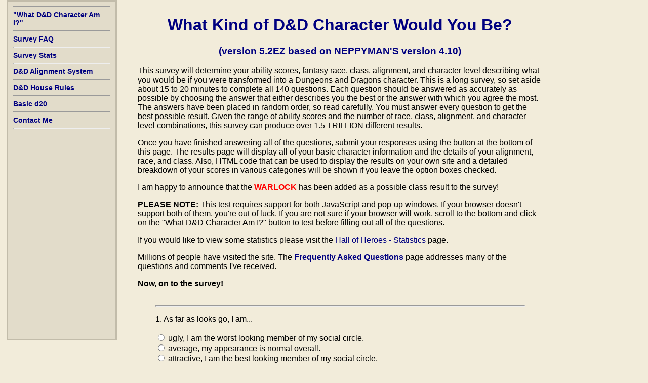

--- FILE ---
content_type: text/html
request_url: http://easydamus.com/character.html
body_size: 47677
content:
<!DOCTYPE HTML PUBLIC "-//W3C//DTD XHTML 1.0 Transitional//EN"
					"http://www.w3.org?TR/xhtml1/DTD/xhtml1-transitional-dtd">
<html xmlns="http://www.w3.org/1999/xhtml">

<head>
<meta http-equiv="Content-Type" content="text/html; charset=utf-8">
<!--meta http-equiv="content-type" content="text/html; charset=utf-8" /-->
<link rel="stylesheet" type="text/css" href="alignmentstyle.css" />
<meta name="keywords" content="d20, character, what, am, I, dungeons, dragons, D&D, fifth, edition, custom, characters" />
<meta name="description" content="A survey to determine what type of Dungeons and Dragons character you would be." />
			
<!--<title>What D&amp;D Character Am I?</title>-->

<title>What D&D Character Am I?</title>

<script language="JavaScript" type="text/javascript">

function process()
{
	var survey = document.survey;
	var i = 0;
	var j = 0;
        var ll = 0;
	var value = "-1";
	var race = "";
	var align = "";
	var primclass = "";
	var secclass = "";
	var level=0;

	var strength = 0;
	var dexterity = 0;
	var constitution = 0;
	var intelligence = 0;
	var wisdom = 0;
	var charisma = 0;

	var dwarf = 0;
	var elf = 0;
	var halfelf = 4;
	var halfling = 0;
	var human = 13;
	var halforc = 0;
	var gnome = 0;

	var lg = 0;
	var ln = 0;
	var le = 0;
	var ng = 0;
	var nn = 0;
	var ne = 0;
	var cg = 0;
	var cn = 0;
	var ce = 0;
	var tie = -1;

	var lx = 0;
	var nx = 0;
	var cx = 0;
	var xg = 0;
	var xn = 0;
	var xe = 0;

	var fighter = 0;
	var ranger = 0;
	var paladin = 0;
	var cleric = 0;
	var druid = 0;
	var bard = 0;
	var monk = 0;
	var sorcerer = 0;
	var barbarian = 0;
	var rogue = 0;
	var wizard = 0;
	var warlock = 0;

	var deitychk = 0;
<!--	if (survey.deity.checked) deitychk = 1;-->
	var deity = "";

	for (i = 0; i < survey.q41.length; i++) if (survey.q41[i].checked) value = survey.q41[i].value;
	switch (value) {
                case "2": charisma+=2; break;
                case "3": charisma+=3; break;
                case "4": charisma+=4; break;
                case "5": charisma+=5; }

value = "-1";

	for (i = 0; i < survey.q42.length; i++) if (survey.q42[i].checked) value = survey.q42[i].value;
	switch (value) {
                case "2": intelligence+=2; break;
                case "3": intelligence+=3; break;
                case "4": intelligence+=4; break;
                case "5": intelligence+=5; }

value = "-1";

	for (i = 0; i < survey.q43.length; i++) if (survey.q43[i].checked) value = survey.q43[i].value;
	switch (value) {
                case "1": charisma+=2; break;
                case "2": charisma+=3; break;
                case "4": charisma+=5; break;
                case "5": charisma+=4; }

value = "-1";

	for (i = 0; i < survey.q44.length; i++) if (survey.q44[i].checked) value = survey.q44[i].value;
	switch (value) {
                case "1": wisdom+=5; break;
                case "2": wisdom+=4; break;
                case "3": wisdom+=3; break;
                case "4": wisdom+=2; }
 
value = "-1";

	for (i = 0; i < survey.q45.length; i++) if (survey.q45[i].checked) value = survey.q45[i].value;
	switch (value) {
                case "1": charisma+=5; break;
                case "2": charisma+=4; break;
                case "3": charisma+=3; break;
                case "4": charisma+=2; }

value = "-1";

	for (i = 0; i < survey.q46.length; i++) if (survey.q46[i].checked) value = survey.q46[i].value;
	switch (value) {
                case "2": constitution+=2; break;
                case "3": constitution+=3; break;
                case "4": constitution+=4; break;
                case "5": constitution+=5; }

value = "-1";

	for (i = 0; i < survey.q47.length; i++) if (survey.q47[i].checked) value = survey.q47[i].value;
	switch (value) {
                case "1": constitution+=3; break;
                case "3": constitution+=2; break;
                case "4": constitution+=4; break;
                case "5": constitution+=5; }

value = "-1";

	for (i = 0; i < survey.q48.length; i++) if (survey.q48[i].checked) value = survey.q48[i].value;
	switch (value) {
                case "1": charisma+=2; break;
                case "2": charisma+=3; break;
                case "4": charisma+=4; break;
                case "5": charisma+=5; }

value = "-1";

	for (i = 0; i < survey.q49.length; i++) if (survey.q49[i].checked) value = survey.q49[i].value;
	switch (value) {
                case "1": intelligence+=4; break;
                case "2": intelligence+=3; break;
                case "3": intelligence+=5; break;
                case "4": intelligence+=2; }

value = "-1";

	for (i = 0; i < survey.q50.length; i++) if (survey.q50[i].checked) value = survey.q50[i].value;
	switch (value) {
                case "1": intelligence+=2; break;
                case "3": intelligence+=3; break;
                case "4": intelligence+=4; break;
                case "5": intelligence+=5; }

value = "-1";

	for (i = 0; i < survey.q51.length; i++) if (survey.q51[i].checked) value = survey.q51[i].value;
	switch (value) {
                case "2": constitution+=4; break;
                case "3": constitution+=5; break;
                case "4": constitution+=3; break;
                case "5": constitution+=2; }

value = "-1";

	for (i = 0; i < survey.q52.length; i++) if (survey.q52[i].checked) value = survey.q52[i].value;
	switch (value) {
                case "1": strength+=3; break;
                case "2": strength+=5; break;
                case "3": strength+=4; break;
                case "4": strength+=2; }

value = "-1";

	for (i = 0; i < survey.q53.length; i++) if (survey.q53[i].checked) value = survey.q53[i].value;
	switch (value) {
                case "2": wisdom+=2; break;
                case "3": wisdom+=3; break;
                case "4": wisdom+=4; break;
                case "5": wisdom+=5; }

value = "-1";

	for (i = 0; i < survey.q54.length; i++) if (survey.q54[i].checked) value = survey.q54[i].value;
	switch (value) {
                case "1": wisdom+=3; break;
                case "2": wisdom+=5; break;
                case "3": wisdom+=2; break;
                case "5": wisdom+=4; }

value = "-1";

	for (i = 0; i < survey.q55.length; i++) if (survey.q55[i].checked) value = survey.q55[i].value;
	switch (value) {
                case "1": strength+=3; break;
                case "2": strength+=2; break;
                case "3": strength+=4; break;
                case "4": strength+=5; }

value = "-1";

	for (i = 0; i < survey.q56.length; i++) if (survey.q56[i].checked) value = survey.q56[i].value;
	switch (value) {
                case "2": dexterity+=2; break;
                case "3": dexterity+=3; break;
                case "4": dexterity+=4; break;
                case "5": dexterity+=5; }

value = "-1";

	for (i = 0; i < survey.q57.length; i++) if (survey.q57[i].checked) value = survey.q57[i].value;
	switch (value) {
                case "1": wisdom+=5; break;
                case "3": wisdom+=4; break;
                case "4": wisdom+=2; break;
                case "5": wisdom+=3; }

value = "-1";

	for (i = 0; i < survey.q58.length; i++) if (survey.q58[i].checked) value = survey.q58[i].value;
	switch (value) {
                case "1": dexterity+=2; break;
                case "2": dexterity+=5; break;
                case "3": dexterity+=3; break;
                case "5": dexterity+=4; }

value = "-1";

	for (i = 0; i < survey.q59.length; i++) if (survey.q59[i].checked) value = survey.q59[i].value;
	switch (value) {
                case "1": intelligence+=5; break;
                case "2": intelligence+=4; break;
                case "3": intelligence+=3; break;
                case "4": intelligence+=2; }

value = "-1";

	for (i = 0; i < survey.q60.length; i++) if (survey.q60[i].checked) value = survey.q60[i].value;
	switch (value) {
                case "1": constitution+=5; break;
                case "2": constitution+=4; break;
                case "3": constitution+=3; break;
                case "4": constitution+=2; }

value = "-1";

	for (i = 0; i < survey.q61.length; i++) if (survey.q61[i].checked) value = survey.q61[i].value;
	switch (value) {
                case "1": strength+=5; break;
                case "2": strength+=4; break;
                case "3": strength+=3; break;
                case "4": strength+=2; }

value = "-1";

	for (i = 0; i < survey.q62.length; i++) if (survey.q62[i].checked) value = survey.q62[i].value;
	switch (value) {
                case "1": dexterity+=5; break;
                case "2": dexterity+=4; break;
                case "3": dexterity+=3; break;
                case "4": dexterity+=2; }

value = "-1";

	for (i = 0; i < survey.q63.length; i++) if (survey.q63[i].checked) value = survey.q63[i].value;
	switch (value) {
                case "2": strength+=2; break;
                case "3": strength+=3; break;
                case "4": strength+=4; break;
                case "5": strength+=5; }

value = "-1";

	for (i = 0; i < survey.q64.length; i++) if (survey.q64[i].checked) value = survey.q64[i].value;
	switch (value) {
                case "1": dexterity+=5; break;
                case "2": dexterity+=4; break;
                case "3": dexterity+=3; break;
                case "4": dexterity+=2; }

value = "-1";

	for (i = 0; i < survey.q71.length; i++) if (survey.q71[i].checked) value = survey.q71[i].value;
	switch (value) {
                case "1": barbarian+=2; break;
                case "2": ranger+=2; }

value = "-1";
     
	for (i = 0; i < survey.q72.length; i++) if (survey.q72[i].checked) value = survey.q72[i].value;
	switch (value) {
                case "1": paladin+=2; break;
                case "2": druid+=2; }

value = "-1";
              
	for (i = 0; i < survey.q73.length; i++) if (survey.q73[i].checked) value = survey.q73[i].value;
	switch (value) {
                case "1": rogue+=2; break;
                case "2": sorcerer+=2; }

value = "-1";
                
	for (i = 0; i < survey.q74.length; i++) if (survey.q74[i].checked) value = survey.q74[i].value;
	switch (value) {
                case "1": sorcerer+=2; break;
                case "2": paladin+=2; }
 
value = "-1";
              
	for (i = 0; i < survey.q75.length; i++) if (survey.q75[i].checked) value = survey.q75[i].value;
	switch (value) {
                case "1": paladin+=2; break;
                case "2": cleric+=2; }

value = "-1";
                
	for (i = 0; i < survey.q76.length; i++) if (survey.q76[i].checked) value = survey.q76[i].value;
	switch (value) {
                case "1": paladin+=2; break;
                case "2": barbarian+=2; }
 
value = "-1";
              
	for (i = 0; i < survey.q77.length; i++) if (survey.q77[i].checked) value = survey.q77[i].value;
	switch (value) {
                case "1": paladin+=2; break;
                case "2": ranger+=2; }
            
value = "-1";
    
	for (i = 0; i < survey.q78.length; i++) if (survey.q78[i].checked) value = survey.q78[i].value;
	switch (value) {
                case "1": fighter+=2; break;
                case "2": bard+=2; }
                
value = "-1";

	for (i = 0; i < survey.q79.length; i++) if (survey.q79[i].checked) value = survey.q79[i].value;
	switch (value) {
                case "1": druid+=2; break;
                case "2": barbarian+=2; }
                
value = "-1";

	for (i = 0; i < survey.q80.length; i++) if (survey.q80[i].checked) value = survey.q80[i].value;
	switch (value) {
                case "1": wizard+=2; break;
                case "2": ranger+=2; }
                
value = "-1";

	for (i = 0; i < survey.q81.length; i++) if (survey.q81[i].checked) value = survey.q81[i].value;
	switch (value) {
                case "1": cleric+=2; break;
                case "2": barbarian+=2; }
     
value = "-1";

	for (i = 0; i < survey.q82.length; i++) if (survey.q82[i].checked) value = survey.q82[i].value;
	switch (value) {
                case "1": barbarian+=2; break;
                case "2": monk+=2; }
              
value = "-1";

	for (i = 0; i < survey.q83.length; i++) if (survey.q83[i].checked) value = survey.q83[i].value;
	switch (value) {
                case "1": monk+=2; break;
                case "2": sorcerer+=2; }
                
value = "-1";

	for (i = 0; i < survey.q84.length; i++) if (survey.q84[i].checked) value = survey.q84[i].value;
	switch (value) {
                case "1": cleric+=2; break;
                case "2": wizard+=2; }
               
value = "-1";

	for (i = 0; i < survey.q85.length; i++) if (survey.q85[i].checked) value = survey.q85[i].value;
	switch (value) {
                case "1": druid+=2; break;
                case "2": monk+=2; }
                
value = "-1";

	for (i = 0; i < survey.q86.length; i++) if (survey.q86[i].checked) value = survey.q86[i].value;
	switch (value) {
                case "1": monk+=2; break;
                case "2": rogue+=2; }
               
value = "-1";

	for (i = 0; i < survey.q87.length; i++) if (survey.q87[i].checked) value = survey.q87[i].value;
	switch (value) {
                case "1": bard+=2; break;
                case "2": paladin+=2; }
                
value = "-1";

	for (i = 0; i < survey.q88.length; i++) if (survey.q88[i].checked) value = survey.q88[i].value;
	switch (value) {
                case "1": rogue+=2; break;
                case "2": barbarian+=2; }
                
value = "-1";

	for (i = 0; i < survey.q89.length; i++) if (survey.q89[i].checked) value = survey.q89[i].value;
	switch (value) {
                case "1": rogue+=2; break;
                case "2": wizard+=2; }
               
value = "-1";
 
	for (i = 0; i < survey.q90.length; i++) if (survey.q90[i].checked) value = survey.q90[i].value;
	switch (value) {
                case "1": fighter+=2; break;
                case "2": barbarian+=2; }
         
value = "-1";

	for (i = 0; i < survey.q91.length; i++) if (survey.q91[i].checked) value = survey.q91[i].value;
	switch (value) {
                case "1": sorcerer+=2; break;
                case "2": bard+=2; }
     
value = "-1";

	for (i = 0; i < survey.q92.length; i++) if (survey.q92[i].checked) value = survey.q92[i].value;
	switch (value) {
                case "1": wizard+=2; break;
                case "2": paladin+=2; }
              
value = "-1";

	for (i = 0; i < survey.q93.length; i++) if (survey.q93[i].checked) value = survey.q93[i].value;
	switch (value) {
                case "1": rogue+=2; break;
                case "2": ranger+=2; }
                
value = "-1";

	for (i = 0; i < survey.q94.length; i++) if (survey.q94[i].checked) value = survey.q94[i].value;
	switch (value) {
                case "1": rogue+=2; break;
                case "2": cleric+=2; }
               
value = "-1";

	for (i = 0; i < survey.q95.length; i++) if (survey.q95[i].checked) value = survey.q95[i].value;
	switch (value) {
                case "1": sorcerer+=2; break;
                case "2": druid+=2; }
                
value = "-1";

	for (i = 0; i < survey.q96.length; i++) if (survey.q96[i].checked) value = survey.q96[i].value;
	switch (value) {
                case "1": wizard+=2; break;
                case "2": druid+=2; }
               
value = "-1";

	for (i = 0; i < survey.q97.length; i++) if (survey.q97[i].checked) value = survey.q97[i].value;
	switch (value) {
                case "1": paladin+=2; break;
                case "2": rogue+=2; }
                
value = "-1";

	for (i = 0; i < survey.q98.length; i++) if (survey.q98[i].checked) value = survey.q98[i].value;
	switch (value) {
                case "1": paladin+=2; break;
                case "2": monk+=2; }
                
value = "-1";

	for (i = 0; i < survey.q99.length; i++) if (survey.q99[i].checked) value = survey.q99[i].value;
	switch (value) {
                case "1": sorcerer+=2; break;
                case "2": fighter+=2; }
                
value = "-1";

	for (i = 0; i < survey.q100.length; i++) if (survey.q100[i].checked) value = survey.q100[i].value;
	switch (value) {
                case "1": druid+=2; break;
                case "2": rogue+=2; }
                
value = "-1";

	for (i = 0; i < survey.q101.length; i++) if (survey.q101[i].checked) value = survey.q101[i].value;
	switch (value) {
                case "1": sorcerer+=2; break;
                case "2": barbarian+=2; }
     
value = "-1";

	for (i = 0; i < survey.q102.length; i++) if (survey.q102[i].checked) value = survey.q102[i].value;
	switch (value) {
                case "1": fighter+=2; break;
                case "2": wizard+=2; }
              
value = "-1";

	for (i = 0; i < survey.q103.length; i++) if (survey.q103[i].checked) value = survey.q103[i].value;
	switch (value) {
                case "1": fighter+=2; break;
                case "2": rogue+=2; }
                
value = "-1";

	for (i = 0; i < survey.q104.length; i++) if (survey.q104[i].checked) value = survey.q104[i].value;
	switch (value) {
                case "1": monk+=2; break;
                case "2": cleric+=2; }
               
value = "-1";

	for (i = 0; i < survey.q105.length; i++) if (survey.q105[i].checked) value = survey.q105[i].value;
	switch (value) {
                case "1": barbarian+=2; break;
                case "2": bard+=2; }
                
value = "-1";

	for (i = 0; i < survey.q106.length; i++) if (survey.q106[i].checked) value = survey.q106[i].value;
	switch (value) {
                case "1": ranger+=2; break;
                case "2": sorcerer+=2; }
               
value = "-1";

	for (i = 0; i < survey.q107.length; i++) if (survey.q107[i].checked) value = survey.q107[i].value;
	switch (value) {
                case "1": ranger+=2; break;
                case "2": fighter+=2; }
                
value = "-1";

	for (i = 0; i < survey.q108.length; i++) if (survey.q108[i].checked) value = survey.q108[i].value;
	switch (value) {
                case "1": ranger+=2; break;
                case "2": cleric+=2; }
                
value = "-1";

	for (i = 0; i < survey.q109.length; i++) if (survey.q109[i].checked) value = survey.q109[i].value;
	switch (value) {
                case "1": fighter+=2; break;
                case "2": monk+=2; }
                
value = "-1";

	for (i = 0; i < survey.q110.length; i++) if (survey.q110[i].checked) value = survey.q110[i].value;
	switch (value) {
                case "1": fighter+=2; break;
                case "2": cleric+=2; }
                
value = "-1";

	for (i = 0; i < survey.q111.length; i++) if (survey.q111[i].checked) value = survey.q111[i].value;
	switch (value) {
                case "1": fighter+=2; break;
                case "2": paladin+=2; }
     
value = "-1";

	for (i = 0; i < survey.q112.length; i++) if (survey.q112[i].checked) value = survey.q112[i].value;
	switch (value) {
                case "1": druid+=2; break;
                case "2": ranger+=2; }
              
value = "-1";

	for (i = 0; i < survey.q113.length; i++) if (survey.q113[i].checked) value = survey.q113[i].value;
	switch (value) {
                case "1": druid+=2; break;
                case "2": fighter+=2; }
                
value = "-1";

	for (i = 0; i < survey.q114.length; i++) if (survey.q114[i].checked) value = survey.q114[i].value;
	switch (value) {
                case "1": bard+=2; break;
                case "2": rogue+=2; }
               
value = "-1";

	for (i = 0; i < survey.q115.length; i++) if (survey.q115[i].checked) value = survey.q115[i].value;
	switch (value) {
                case "1": sorcerer+=2; break;
                case "2": wizard+=2; }
                
value = "-1";

	for (i = 0; i < survey.q116.length; i++) if (survey.q116[i].checked) value = survey.q116[i].value;
	switch (value) {
                case "1": wizard+=2; break;
                case "2": bard+=2; }
               
value = "-1";

	for (i = 0; i < survey.q117.length; i++) if (survey.q117[i].checked) value = survey.q117[i].value;
	switch (value) {
                case "1": cleric+=2; break;
                case "2": druid+=2; }
                
value = "-1";

	for (i = 0; i < survey.q118.length; i++) if (survey.q118[i].checked) value = survey.q118[i].value;
	switch (value) {
                case "1": wizard+=2; break;
                case "2": barbarian+=2; }
                
value = "-1";

	for (i = 0; i < survey.q119.length; i++) if (survey.q119[i].checked) value = survey.q119[i].value;
	switch (value) {
                case "1": bard+=2; break;
                case "2": ranger+=2; }
                
value = "-1";

	for (i = 0; i < survey.q120.length; i++) if (survey.q120[i].checked) value = survey.q120[i].value;
	switch (value) {
                case "1": monk+=2; break;
                case "2": wizard+=2; }
                
value = "-1";

	for (i = 0; i < survey.q121.length; i++) if (survey.q121[i].checked) value = survey.q121[i].value;
	switch (value) {
                case "1": monk+=2; break;
                case "2": bard+=2; }
     
value = "-1";

	for (i = 0; i < survey.q122.length; i++) if (survey.q122[i].checked) value = survey.q122[i].value;
	switch (value) {
                case "1": druid+=2; break;
                case "2": bard+=2; }
              
value = "-1";

	for (i = 0; i < survey.q123.length; i++) if (survey.q123[i].checked) value = survey.q123[i].value;
	switch (value) {
                case "1": ranger+=2; break;
                case "2": monk+=2; }
                
value = "-1";

	for (i = 0; i < survey.q124.length; i++) if (survey.q124[i].checked) value = survey.q124[i].value;
	switch (value) {
                case "1": cleric+=2; break;
                case "2": bard+=2; }
               
value = "-1";

	for (i = 0; i < survey.q125.length; i++) if (survey.q125[i].checked) value = survey.q125[i].value;
	switch (value) {
                case "1": cleric+=2; break;
                case "2": sorcerer+=2; }

value = "-1";

	for (i = 0; i < survey.q201.length; i++) if (survey.q201[i].checked) value = survey.q201[i].value;
	switch (value) {
                case "1": xg+=2; break;
                case "2": xg+=1; break;
                case "3": xe+=1; break;
                case "4": xe+=2; }

value = "-1";

	for (i = 0; i < survey.q202.length; i++) if (survey.q202[i].checked) value = survey.q202[i].value;
	switch (value) {
                case "1": xg+=2; break;
                case "2": xg+=1; break;
                case "3": xn+=1; break;
                case "4": xn+=2; }

value = "-1";

	for (i = 0; i < survey.q203.length; i++) if (survey.q203[i].checked) value = survey.q203[i].value;
	switch (value) {
                case "1": xe+=2; break;
                case "2": xe+=1; break;
                case "3": xn+=1; break;
                case "4": xn+=2; }

value = "-1";

	for (i = 0; i < survey.q204.length; i++) if (survey.q204[i].checked) value = survey.q204[i].value;
	switch (value) {
                case "1": lx+=2; break;
                case "2": lx+=1; break;
                case "3": cx+=1; break;
                case "4": cx+=2; }

value = "-1";

	for (i = 0; i < survey.q205.length; i++) if (survey.q205[i].checked) value = survey.q205[i].value;
	switch (value) {
                case "1": lx+=2; break;
                case "2": lx+=1; break;
                case "3": nx+=1; break;
                case "4": nx+=2; }

value = "-1";

	for (i = 0; i < survey.q206.length; i++) if (survey.q206[i].checked) value = survey.q206[i].value;
	switch (value) {
                case "1": cx+=2; break;
                case "2": cx+=1; break;
                case "3": nx+=1; break;
                case "4": nx+=2; }

value = "-1";

	for (i = 0; i < survey.q207.length; i++) if (survey.q207[i].checked) value = survey.q207[i].value;
	switch (value) {
                case "1": xe+=2; break;
                case "2": xe+=1; break;
                case "3": xg+=1; break;
                case "4": xg+=2; }

value = "-1";

	for (i = 0; i < survey.q208.length; i++) if (survey.q208[i].checked) value = survey.q208[i].value;
	switch (value) {
                case "1": xg+=2; break;
                case "2": xg+=1; break;
                case "3": xn+=1; break;
                case "4": xn+=2; }

value = "-1";

	for (i = 0; i < survey.q209.length; i++) if (survey.q209[i].checked) value = survey.q209[i].value;
	switch (value) {
                case "1": xe+=2; break;
                case "2": xe+=1; break;
                case "3": xn+=1; break;
                case "4": xn+=2; }

value = "-1";

	for (i = 0; i < survey.q210.length; i++) if (survey.q210[i].checked) value = survey.q210[i].value;
	switch (value) {
                case "1": lx+=2; break;
                case "2": lx+=1; break;
                case "3": cx+=1; break;
                case "4": cx+=2; }

value = "-1";

	for (i = 0; i < survey.q211.length; i++) if (survey.q211[i].checked) value = survey.q211[i].value;
	switch (value) {
                case "1": lx+=2; break;
                case "2": lx+=1; break;
                case "3": nx+=1; break;
                case "4": nx+=2; }

value = "-1";

	for (i = 0; i < survey.q212.length; i++) if (survey.q212[i].checked) value = survey.q212[i].value;
	switch (value) {
                case "1": nx+=2; break;
                case "2": nx+=1; break;
                case "3": cx+=1; break;
                case "4": cx+=2; }

value = "-1";

	for (i = 0; i < survey.q213.length; i++) if (survey.q213[i].checked) value = survey.q213[i].value;
	switch (value) {
                case "1": xg+=2; break;
                case "2": xg+=1; break;
                case "3": xn+=1; break;
                case "4": xn+=2; }

value = "-1";

	for (i = 0; i < survey.q214.length; i++) if (survey.q214[i].checked) value = survey.q214[i].value;
	switch (value) {
                case "1": xg+=2; break;
                case "2": xg+=1; break;
                case "3": xe+=1; break;
                case "4": xe+=2; }

value = "-1";

	for (i = 0; i < survey.q215.length; i++) if (survey.q215[i].checked) value = survey.q215[i].value;
	switch (value) {
                case "1": xn+=2; break;
                case "2": xn+=1; break;
                case "3": xe+=1; break;
                case "4": xe+=2; }

value = "-1";

	for (i = 0; i < survey.q216.length; i++) if (survey.q216[i].checked) value = survey.q216[i].value;
	switch (value) {
                case "1": lx+=2; break;
                case "2": lx+=1; break;
                case "3": cx+=1; break;
                case "4": cx+=2; }

value = "-1";

	for (i = 0; i < survey.q217.length; i++) if (survey.q217[i].checked) value = survey.q217[i].value;
	switch (value) {
                case "1": cx+=2; break;
                case "2": cx+=1; break;
                case "3": nx+=1; break;
                case "4": nx+=2; }

value = "-1";

	for (i = 0; i < survey.q218.length; i++) if (survey.q218[i].checked) value = survey.q218[i].value;
	switch (value) {
                case "1": lx+=2; break;
                case "2": lx+=1; break;
                case "3": nx+=1; break;
                case "4": nx+=2; }

value = "-1";

	for (i = 0; i < survey.q219.length; i++) if (survey.q219[i].checked) value = survey.q219[i].value;
	switch (value) {
                case "1": xg+=2; break;
                case "2": xg+=1; break;
                case "3": xe+=1; break;
                case "4": xe+=2; }

value = "-1";

	for (i = 0; i < survey.q220.length; i++) if (survey.q220[i].checked) value = survey.q220[i].value;
	switch (value) {
                case "1": xe+=2; break;
                case "2": xe+=1; break;
                case "3": xn+=1; break;
                case "4": xn+=2; }

value = "-1";

	for (i = 0; i < survey.q221.length; i++) if (survey.q221[i].checked) value = survey.q221[i].value;
	switch (value) {
                case "1": xg+=2; break;
                case "2": xg+=1; break;
                case "3": xn+=1; break;
                case "4": xn+=2; }

value = "-1";

	for (i = 0; i < survey.q222.length; i++) if (survey.q222[i].checked) value = survey.q222[i].value;
	switch (value) {
                case "1": lx+=2; break;
                case "2": lx+=1; break;
                case "3": cx+=1; break;
                case "4": cx+=2; }

value = "-1";

	for (i = 0; i < survey.q223.length; i++) if (survey.q223[i].checked) value = survey.q223[i].value;
	switch (value) {
                case "1": cx+=2; break;
                case "2": cx+=1; break;
                case "3": nx+=1; break;
                case "4": nx+=2; }

value = "-1";

	for (i = 0; i < survey.q224.length; i++) if (survey.q224[i].checked) value = survey.q224[i].value;
	switch (value) {
                case "1": lx+=2; break;
                case "2": lx+=1; break;
                case "3": nx+=1; break;
                case "4": nx+=2; }

value = "-1";

	for (i = 0; i < survey.q225.length; i++) if (survey.q225[i].checked) value = survey.q225[i].value;
	switch (value) {
                case "1": xe+=2; break;
                case "2": xe+=1; break;
                case "3": xn+=1; break;
                case "4": xn+=2; }

value = "-1";

	for (i = 0; i < survey.q226.length; i++) if (survey.q226[i].checked) value = survey.q226[i].value;
	switch (value) {
                case "1": xn+=2; break;
                case "2": xn+=1; break;
                case "3": xg+=1; break;
                case "4": xg+=2; }

value = "-1";

	for (i = 0; i < survey.q227.length; i++) if (survey.q227[i].checked) value = survey.q227[i].value;
	switch (value) {
                case "1": xg+=2; break;
                case "2": xg+=1; break;
                case "3": xe+=1; break;
                case "4": xe+=2; }

value = "-1";

	for (i = 0; i < survey.q228.length; i++) if (survey.q228[i].checked) value = survey.q228[i].value;
	switch (value) {
                case "1": lx+=2; break;
                case "2": lx+=1; break;
                case "3": nx+=1; break;
                case "4": nx+=2; }

value = "-1";

	for (i = 0; i < survey.q229.length; i++) if (survey.q229[i].checked) value = survey.q229[i].value;
	switch (value) {
                case "1": cx+=2; break;
                case "2": cx+=1; break;
                case "3": nx+=1; break;
                case "4": nx+=2; }

value = "-1";

	for (i = 0; i < survey.q230.length; i++) if (survey.q230[i].checked) value = survey.q230[i].value;
	switch (value) {
                case "1": cx+=2; break;
                case "2": cx+=1; break;
                case "3": lx+=1; break;
                case "4": lx+=2; }

value = "-1";

	for (i = 0; i < survey.q231.length; i++) if (survey.q231[i].checked) value = survey.q231[i].value;
	switch (value) {
                case "1": xg+=2; break;
                case "2": xg+=1; break;
                case "3": xe+=1; break;
                case "4": xe+=2; }

value = "-1";

	for (i = 0; i < survey.q232.length; i++) if (survey.q232[i].checked) value = survey.q232[i].value;
	switch (value) {
                case "1": xg+=2; break;
                case "2": xg+=1; break;
                case "3": xn+=1; break;
                case "4": xn+=2; }

value = "-1";

	for (i = 0; i < survey.q233.length; i++) if (survey.q233[i].checked) value = survey.q233[i].value;
	switch (value) {
                case "1": xe+=2; break;
                case "2": xe+=1; break;
                case "3": xn+=1; break;
                case "4": xn+=2; }

value = "-1";

	for (i = 0; i < survey.q234.length; i++) if (survey.q234[i].checked) value = survey.q234[i].value;
	switch (value) {
                case "1": nx+=2; break;
                case "2": nx+=1; break;
                case "3": lx+=1; break;
                case "4": lx+=2; }

value = "-1";

	for (i = 0; i < survey.q235.length; i++) if (survey.q235[i].checked) value = survey.q235[i].value;
	switch (value) {
                case "1": cx+=2; break;
                case "2": cx+=1; break;
                case "3": lx+=1; break;
                case "4": lx+=2; }

value = "-1";

	for (i = 0; i < survey.q236.length; i++) if (survey.q236[i].checked) value = survey.q236[i].value;
	switch (value) {
                case "1": nx+=2; break;
                case "2": nx+=1; break;
                case "3": cx+=1; break;
                case "4": cx+=2; }

value = "-1";

	for (ll = 0; ll < survey.q237.length; ll++) if (survey.q237[ll].checked) value = survey.q237[ll].value;
	switch (value) {
                case "1": level-=1; break;
                case "2": level+=1; break;
                case "3": level+=2; break;
                case "4": level+=3; break;
                case "5": level+=4; break;
                case "6": level+=5; break;
                case "7": level+=6; break;
                case "8": level+=7; break;
                case "9": level+=8; break;
                case "10": level+=9; }

value = "-1";

	for (ll = 0; ll < survey.q238.length; ll++) if (survey.q238[ll].checked) value = survey.q238[ll].value;
	switch (value) {
                case "1": level-=1; break;
                case "2": level+=0; break;
                case "3": level+=1; }

value = "-1";

	for (i = 0; i < survey.q301.length; i++) if (survey.q301[i].checked) value = survey.q301[i].value;
	switch (value) {
                case "1": elf+=2; halfelf+=1; halforc+=2; break;
                case "2": halfling+=2; gnome+=2; }

value = "-1";

	for (i = 0; i < survey.q302.length; i++) if (survey.q302[i].checked) value = survey.q302[i].value;
	switch (value) {
                case "1": elf+=2; halfelf+=1; halfling+=2; break;
                case "2": dwarf+=2; gnome+=2; }

value = "-1";

	for (i = 0; i < survey.q303.length; i++) if (survey.q303[i].checked) value = survey.q303[i].value;
	switch (value) {
                case "1": halforc+=2; break;
                case "2": dwarf+=2; gnome+=2; }

value = "-1";

	for (i = 0; i < survey.q304.length; i++) if (survey.q304[i].checked) value = survey.q304[i].value;
	switch (value) {
                case "1": halforc+=2; break;
                case "2": elf+=2; halfelf+=1; halfling+=2; }

value = "-1";

	for (i = 0; i < survey.q305.length; i++) if (survey.q305[i].checked) value = survey.q305[i].value;
	switch (value) {
                case "1": gnome+=2; halfling+=2; break;
                case "2": dwarf+=2; halforc+=2; }

value = "-1";

	for (i = 0; i < survey.q306.length; i++) if (survey.q306[i].checked) value = survey.q306[i].value;
	switch (value) {
                case "1": dwarf+=2; break;
                case "2": halfling+=2; break;
                case "3": halfelf+=2; break;
                case "4": gnome+=2; break;
                case "5": halforc+=2; break;
                case "6": elf+=2; }

value = "-1";

	for (i = 0; i < survey.q307.length; i++) if (survey.q307[i].checked) value = survey.q307[i].value;
	switch (value) {
                case "1": elf+=2; break;
                case "2": halfelf+=2; break;
                case "3": gnome+=2; halfling+=2; break;
                case "4": halforc+=2; break;
                case "5": dwarf+=2; }

value = "-1";

	for (i = 0; i < survey.q308.length; i++) if (survey.q308[i].checked) value = survey.q308[i].value;
	switch (value) {
                case "1": dwarf+=2; break;
                case "2": elf+=2; break;
                case "3": gnome+=2; break;
                case "4": halfling+=2; break;
                case "5": halfelf+=2; break;
                case "6": halforc+=2; break;
                case "7": human+=1; }

value = "-1";

	for (i = 0; i < survey.q309.length; i++) if (survey.q309[i].checked) value = survey.q309[i].value;
	switch (value) {
                case "1": gnome+=2; halfling+=2; break;
                case "2": dwarf+=2; elf+=2; break;
                case "3": halfelf+=2; break;
                case "4": halforc+=2; break;
                case "5": halforc+=2; }

value = "-1";

	for (i = 0; i < survey.q310.length; i++) if (survey.q310[i].checked) value = survey.q310[i].value;
	switch (value) {
                case "1": dwarf+=2; break;
                case "2": elf+=2; halfelf+=1; }

value = "-1";

	for (i = 0; i < survey.q311.length; i++) if (survey.q311[i].checked) value = survey.q311[i].value;
	switch (value) {
                case "1": dwarf+=2; elf+=2; halfelf+=2; gnome+=2; halfling+=2; break;
                case "2": halforc+=2; }

value = "-1";

	for (i = 0; i < survey.q312.length; i++) if (survey.q312[i].checked) value = survey.q312[i].value;
	switch (value) {
                case "1": dwarf+=2; break;
                case "2": halfling+=2; break;
                case "3": gnome+=2; break;
                case "4": elf+=2; break;
                case "5": halforc+=2; break;
                case "6": halfelf+=2; break;
                case "7": human+=1; }

value = "-1";

	for (i = 0; i < survey.q401.length; i++) if (survey.q401[i].checked) value = survey.q401[i].value;
	switch (value) {
                case "1": warlock+=2; break;
                case "2": barbarian+=2; }

value = "-1";

	for (i = 0; i < survey.q402.length; i++) if (survey.q402[i].checked) value = survey.q402[i].value;
	switch (value) {
                case "1": bard+=2; break;
                case "2": warlock+=2; }

value = "-1";

	for (i = 0; i < survey.q403.length; i++) if (survey.q403[i].checked) value = survey.q403[i].value;
	switch (value) {
                case "1": cleric+=2; break;
                case "2": warlock+=2; }

value = "-1";

	for (i = 0; i < survey.q404.length; i++) if (survey.q404[i].checked) value = survey.q404[i].value;
	switch (value) {
                case "1": warlock+=2; break;
                case "2": druid+=2; }

value = "-1";

	for (i = 0; i < survey.q405.length; i++) if (survey.q405[i].checked) value = survey.q405[i].value;
	switch (value) {
                case "1": fighter+=2; break;
                case "2": warlock+=2; }

value = "-1";

	for (i = 0; i < survey.q406.length; i++) if (survey.q406[i].checked) value = survey.q406[i].value;
	switch (value) {
                case "1": monk+=2; break;
                case "2": warlock+=2; }

value = "-1";

	for (i = 0; i < survey.q407.length; i++) if (survey.q407[i].checked) value = survey.q407[i].value;
	switch (value) {
                case "1": paladin+=2; break;
                case "2": warlock+=2; }

value = "-1";

	for (i = 0; i < survey.q408.length; i++) if (survey.q408[i].checked) value = survey.q408[i].value;
	switch (value) {
                case "1": ranger+=2; break;
                case "2": warlock+=2; }

value = "-1";

	for (i = 0; i < survey.q409.length; i++) if (survey.q409[i].checked) value = survey.q409[i].value;
	switch (value) {
                case "1": rogue+=2; break;
                case "2": warlock+=2; }

value = "-1";

	for (i = 0; i < survey.q410.length; i++) if (survey.q410[i].checked) value = survey.q410[i].value;
	switch (value) {
                case "1": sorcerer+=2; break;
                case "2": warlock+=2; }

value = "-1";

	for (i = 0; i < survey.q411.length; i++) if (survey.q411[i].checked) value = survey.q411[i].value;
	switch (value) {
                case "1": warlock+=2; break;
                case "2": wizard+=2; }

value = "-1";

	i = human;
	race = "human";
	if (elf > i) { race = "elf"; i = elf; }
	if (halfelf > i) { race = "halfelf"; i = halfelf; }
	if (dwarf > i) { race = "dwarf"; i = dwarf; }
	if (halfling > i) { race = "halfling"; i = halfling; }
	if (halforc > i) { race = "halforc"; i = halforc; }
	if (gnome > i) { race = "gnome"; i = gnome; }

	lg = lx + xg;
	ng = nx + xg;
	cg = cx + xg;

	ln = lx + xn;
	nn = nx + xn;
	cn = cx + xn;

	le = lx + xe;
	ne = nx + xe;
	ce = cx + xe;

	i = nn;
	align = "nn";
	if (lg > i) { align = "lg"; i = lg; }
	if (ng > i) { align = "ng"; i = ng; }
	if (cg > i) { align = "cg"; i = cg; }
	if (ln > i) { align = "ln"; i = ln; }
	if (cn > i) { align = "cn"; i = cn; }
	if (le > i) { align = "le"; i = le; }
	if (ne > i) { align = "ne"; i = ne; }
	if (ce > i) { align = "ce"; i = ce; }

	if (lg==i) tie++;
	if (ng==i) tie++;
	if (cg==i) tie++;
	if (ln==i) tie++;
	if (nn==i) tie++;
	if (cn==i) tie++;
	if (le==i) tie++;
	if (ne==i) tie++;
	if (ce==i) tie++;

	if (tie != 0) {
		if (lx>nx&&lx>cx) align = "l";
		else if (cx>nx&&cx>lx) align = "c";
		else align ="n";

		if (xg>xe&&xg>xn) align += "g";
		else if (xe>xn&&xe>xg) align += "e";
		else align +="n"; }

	


        if (level < 1) {var level = 1;}

	i = fighter;
	primclass = "fighter";
	if (warlock > i) { primclass = "warlock"; i = warlock; }
	if (paladin > i) { primclass = "paladin"; i = paladin; }
	if (monk > i) { primclass = "monk"; i = monk; }
	if (barbarian > i) { primclass = "barbarian"; i = barbarian; }
	if (druid > i) { primclass = "druid"; i = druid; }
	if (ranger > i) { primclass = "ranger"; i = ranger; }
	if (bard > i) { primclass = "bard"; i = bard; }
	if (wizard > i) { primclass = "wizard"; i = wizard; }
	if (cleric > i) { primclass = "cleric"; i = cleric; }
	if (sorcerer > i) { primclass = "sorcerer"; i = sorcerer; }
	if (rogue > i) { primclass = "rogue"; i = rogue; }
	if (fighter > i) { primclass = "fighter"; i = fighter; }

	j = i-1;
	secclass = primclass;
	if (fighter > j && fighter > 0 && fighter <= i && primclass != "fighter") { secclass = "fighter"; j = fighter; }
	if (rogue > j && rogue > 0 && rogue <= i && primclass != "rogue") { secclass = "rogue"; j = rogue; }
	if (sorcerer > j && sorcerer > 0 && sorcerer <= i && primclass != "sorcerer") { secclass = "sorcerer"; j = sorcerer; }
	if (cleric > j && cleric > 0 && cleric <= i && primclass != "cleric") { secclass = "cleric"; j = cleric; }
	if (wizard > j && wizard > 0 && wizard <= i && primclass != "wizard") { secclass = "wizard"; j = wizard; }
	if (bard > j && bard > 0 && bard <= i && primclass != "bard") { secclass = "bard"; j = bard; }
	if (ranger > j && ranger > 0 && ranger <= i && primclass != "ranger") { secclass = "ranger"; j = ranger; }
	if (druid > j && druid > 0 && druid <= i && primclass != "druid") { secclass = "druid"; j = druid; }
	if (barbarian > j && barbarian > 0 && barbarian <= i && primclass != "barbarian") { secclass = "barbarian"; j = barbarian; }
	if (paladin > j && paladin > 0 && paladin <= i && primclass != "paladin") { secclass = "paladin"; j = paladin; }
	if (warlock > j && warlock > 0 && warlock <= i && primclass != "warlock") { secclass = "warlock"; j = warlock; }
	if (monk > j && monk > 0 && monk <= i && primclass != "monk") { secclass = "monk"; }
	if (secclass == primclass) { secclass="none"; }
	if (primclass=="ranger"||primclass=="cleric"||primclass=="paladin"||primclass=="druid"||primclass=="monk") deitychk = 0;
	if (secclass=="ranger"||secclass=="cleric"||secclass=="paladin"||secclass=="druid"||primclass=="monk") deitychk = 0;

	if (deitychk == 1) {

		switch (align) {
			case "lg": 
				if (primclass=="wizard") {deity="mystra";}
				else if (primclass=="sorcerer") {deity="mystra";}
				else if ((primclass=="ranger"||primclass=="druid")&&race=="gnome") 

{deity="baervan_wildwanderer";}
				else if (race=="gnome"&&(primclass=="fighter"||primclass=="paladin")) 

{deity="gaerdal_ironhand";}
				else if (race=="gnome") {deity="garl_glittergold";}
				else if (primclass=="ranger"||primclass=="druid") {deity="mielikki";}
				else if (race=="dwarf") {deity="moradin";}
				else if (race=="halfling") {deity="arvoreen";}
				else if (primclass=="bard") {deity="oghma";}
				else {deity="tyr";}
				break;
			case "ng":
				if (primclass=="wizard") {deity="mystra";}
				else if (primclass=="sorcerer") {deity="mystra";}
				else if (primclass=="bard") {deity="oghma";}
				else if ((primclass=="ranger"||primclass=="druid")&&race=="gnome") 

{deity="baervan_wildwanderer";}
				else if (race=="gnome") {deity="flandal_steelskin";}
				else if (primclass=="ranger"||primclass=="druid") {deity="mielikki";}
				else if (race=="dwarf") {deity="marthammor_duin";}
				else {deity="lathander";}
				break;
			case "cg":
				if (primclass=="wizard"&&(race=="halfelf"||race=="elf")) {deity="sehanine_moonbow";}
				else if (primclass=="wizard") {deity="mystra";}
				else if (primclass=="sorcerer") {deity="mystra";}
				else if ((primclass=="ranger"||primclass=="druid")&&race=="gnome") 

{deity="baervan_wildwanderer";}
				else if (primclass=="ranger"&&(race=="halfelf"||race=="elf")) {deity="solonor_thelandira";}
				else if (primclass=="druid"&&(race=="halfelf"||race=="elf")) {deity="rillifane_rallathil";}
				else if (primclass=="bard"&&(race=="halfelf"||race=="elf")) {deity="hanali_celanil";}
				else if (primclass=="bard") {deity="finder_wyvernspur";}
				else if (primclass=="ranger"||primclass=="druid") {deity="shaundakul";}
				else if (race=="dwarf") {deity="dugmaren_brightmantle";}
				else {deity="tymora";}
				break;
			case "ln":
				if (primclass=="rogue"&&race=="halfling") {deity="brandobaris";}
				else if (race=="halfling") {deity="urogalan";}
				else if (primclass=="ranger"||primclass=="druid") {deity="silvanus";}
				else if (primclass=="wizard") {deity="azuth";}
				else if (primclass=="sorcerer") {deity="azuth";}
				else if (race=="gnome") {deity="callarduran_smoothhands";}
				else {deity="helm";}
				break;
			case "nn":
				if (race=="dwarf") {deity="dumathoin";}
				else if (primclass=="rogue"&&race=="halfling") {deity="brandobaris";}
				else if (primclass=="wizard") {deity="azuth";}
				else if (primclass=="sorcerer") {deity="azuth";}
				else if (primclass=="ranger"||primclass=="druid") {deity="silvanus";}
				else if (race=="gnome") {deity="callarduran_smoothhands";}
				else if (race=="halfling") {deity="sheela_peryroyl";}
				else {deity="gond";}
				break;
			case "cn":
				if (race=="elf"&&(primclass=="rogue"||primclass=="bard")) {deity="erevan_ilesere";}
				else if (primclass=="wizard") {deity="azuth";}
				else if (primclass=="sorcerer") {deity="azuth";}
				else if (primclass=="ranger"||primclass=="druid") {deity="silvanus";}
				else if (race=="elf") {deity="fenmarel_mestarine";}
				else if (primclass=="bard") {deity="finder_wyvernspur";}
				else if (primclass=="rogue"&&race=="halfling") {deity="brandobaris";}
				else if (race=="halfling") {deity="sheela_peryroyl";}
				else if (race=="gnome") {deity="callarduran_smoothhands";}
				else if (primclass=="paladin"||primclass=="fighter") {deity="tempus";}
				else {deity="beshaba";}
				break;
			case "le":
				if (primclass=="wizard") {deity="velsharoon";}
				else if (primclass=="sorcerer") {deity="velsharoon";}
				else if (primclass=="rogue") {deity="mask";}
				else if (race=="dwarf") {deity="abbathor";}
				else if (race=="gnome") {deity="urdlen";}
				else {deity="iyachtu_xvim";}
				break;
			case "ne":
				if (primclass=="wizard") {deity="velsharoon";}
				else if (primclass=="sorcerer") {deity="velsharoon";}
				else if (primclass=="rogue") {deity="mask";}
				else if (race=="dwarf") {deity="abbathor";}
				else if (race=="gnome") {deity="urdlen";}
				else {deity="cyric";}
				break;
			case "ce":
				if (primclass=="wizard") {deity="velsharoon";}
				else if (primclass=="sorcerer") {deity="velsharoon";}
				else if (primclass=="rogue") {deity="mask";}
				else if (primclass=="bard") {deity="beshaba";}
				else if (race=="dwarf") {deity="abbathor";}
				else if (race=="gnome") {deity="urdlen";}
				else {deity="talos";}
		}
	}

	var win = window.open("", "win","width=900,height=550,top=25,left=50,toolbar=yes,menubar=yes,scrollbars=yes,resizable=yes,location=yes");

	with (win.document) {
		open("text/html", "replace");
			
		write("<html><head><link rel='stylesheet' type='text/css' href='surveystyle.css'><title>Your Results Are In!\<\/title>\<\/head>");
                write("<body text='#000000' link='#5555FF' vlink='#6666EE' bgcolor='#F2ECDA' background='http://neppyman.irulethe.net/bk299.gif'>");

		write("<center><h2><b><font color='#000000'>You Are A:\<\/font>\<\/b>\<\/h2>\<\/center>");
		write("<br><center><h1><b>");
                
		switch (align) {
			case "lg": write("Lawful Good "); break;
			case "ng": write("Neutral Good "); break;
			case "cg": write("Chaotic Good "); break;
			case "ln": write("Lawful Neutral "); break;
			case "nn": write("True Neutral "); break;
			case "cn": write("Chaotic Neutral "); break;
			case "le": write("Lawful Evil "); break;
			case "ne": write("Neutral Evil "); break;
			case "ce": write("Chaotic Evil "); }

		switch (race) {
			case "human": write("Human"); break;
			case "halfling": write("Halfling"); break;
			case "elf": write("Elf"); break;
			case "halfelf": write("Half-Elf"); break;
			case "gnome": write("Gnome"); break;
			case "halforc": write("Half-Orc"); break;
			case "dwarf": write("Dwarf"); }

		switch (primclass) {
			case "fighter": write(" Fighter"); break;
			case "ranger": write(" Ranger"); break;
			case "paladin": write(" Paladin"); break;
			case "cleric": write(" Cleric"); break;
			case "druid": write(" Druid"); break;
			case "monk": write(" Monk"); break;
			case "sorcerer": write(" Sorcerer"); break;
			case "rogue": write(" Rogue"); break;
			case "barbarian": write(" Barbarian"); break;
			case "wizard": write(" Wizard"); break;
			case "warlock": write (" Warlock"); break;
			case "bard": write(" Bard"); }

		switch (secclass) {
			case "fighter": write("/Fighter"); break;
			case "ranger": write("/Ranger"); break;
			case "paladin": write("/Paladin"); break;
			case "cleric": write("/Cleric"); break;
			case "druid": write("/Druid"); break;
			case "monk": write("/Monk"); break;
			case "none": write(""); break;
			case "sorcerer": write("/Sorcerer"); break;
			case "rogue": write("/Rogue"); break;
			case "barbarian": write("/Barbarian"); break;
			case "wizard": write("/Wizard"); break;
			case "warlock": write("/Warlock"); break;
			case "bard": write("/Bard"); }

if (secclass == "none") {
                if (level == 1){write(" (1st Level)");}
                if (level == 2){write(" (2nd Level)");}
                if (level == 3){write(" (3rd Level)");}
                if (level > 3){write(" (");}
                if (level > 3){write(level);}
                if (level > 3){write("th Level)");}
                        }

if (secclass !== "none") {
                if (level == 1){write(" (1st/1st Level)");}
                if (level == 2){write(" (1st/1st Level)");}
                if (level == 3){write(" (2nd/1st Level)");}
                if (level == 4){write(" (2nd/2nd Level)");}
                if (level == 5){write(" (3rd/2nd Level)");}
                if (level == 6){write(" (3rd/3rd Level)");}
                if (level == 7){write(" (4th/3rd Level)");}
                if (level == 8){write(" (4th/4th Level)");}
                if (level == 9){write(" (5th/4th Level)");}
                if (level == 10){write(" (5th/5th Level)");}
                         }

		write("\<\/h1>");

		if (deitychk==1) {

			write("<h2>Follower Of ");
			switch (deity) {
				case "tyr": write("Tyr"); break;
				case "arvoreen": write("Arvoreen"); break;
				case "moradin": write("Moradin"); break;
				case "lathander": write("Lathander"); break;
				case "mystra": write("Mystra"); break;
				case "oghma": write("Oghma"); break;
				case "mielikki": write("Mielikki"); break;
				case "marthammor_duin": write("Marthammor Duin"); break;
				case "tymora": write("Tymora"); break;
				case "finder_wyvernspur": write("Finder Wyvernspur"); break;
				case "shaundakul": write("Shaundakul"); break;
				case "hanali_celanil": write("Hanali Celanil"); break;
				case "solonor_thelandira": write("Solonor Thelandira"); break;
				case "rillifane_rallathil": write("Rillifane Rallathil"); break;
				case "helm": write("Helm"); break;
				case "azuth": write("Azuth"); break;
				case "urogalan": write("Urogalan"); break;
				case "gond": write("Gond"); break;
				case "silvanus": write("Silvanus"); break;
				case "sheela_peryroyl": write("Sheela Peryroyl"); break;
				case "brandobaris": write("Brandobaris"); break;
				case "dumathoin": write("Dumathoin"); break;
				case "beshaba": write("Beshaba"); break;
				case "tempus": write("Tempus"); break;
				case "fenmarel_mestarine": write("Fenmarel Mestarine"); break;
				case "erevan_ilesere": write("Erevan Ilesere"); break;
				case "iyachtu_xvim": write("Iyachtu Xvim"); break;
				case "cyric": write("Cyric"); break;
				case "mask": write("Mask"); break;
				case "abbathor": write("Abbathor"); break;
				case "velsharoon": write("Velsharoon"); break;
				case "talos": write("Talos"); break;
				case "garl_glittergold": write("Garl Glittergold"); break;
				case "gaerdal_ironhand": write("Gaerdal Ironhand"); break;
				case "baervan_wildwanderer": write("Baervan Wildwanderer"); break;
				case "flandal_steelskin": write("Flandal Steelskin"); break;
				case "callarduran_smoothhands": write("Calladuran Smoothhands"); break;
				case "urdlen": write("Urdlen");
			}
			write("\<\/h2>");
		}

		write("<br><br><u>");

		write("Ability Scores:\<\/u><br>");

		write("Strength-   ");
		write(strength);

		write("<br>");

		write("Dexterity-   ");
		write(dexterity);

		write("<br>");

		write("Constitution-   ");
		write(constitution);

		write("<br>");

		write("Intelligence-   ");
		write(intelligence);

		write("<br>");

		write("Wisdom-   ");
		write(wisdom);

		write("<br>");

		write("Charisma-   ");
		write(charisma);

		write("\<\/b>\<\/center><br><u>Alignment:\<\/u><br><b>");

		switch (align) {
			case "lg": write("Lawful Good-\<\/b> A lawful good character acts as a good person is expected or required to act. He combines a commitment to oppose evil with the discipline to fight relentlessly. He tells the truth, keeps his word, helps those in need, and speaks out against injustice. A lawful good character hates to see the guilty go unpunished.  Lawful good is the best alignment you can be because it combines honor and compassion.  However, lawful good can be a dangerous alignment when it restricts freedom and criminalizes self-interest."); break;
			case "ng": write("Neutral Good-\<\/b> A neutral good character does the best that a good person can do. He is devoted to helping others. He works with kings and magistrates but does not feel beholden to them. Neutral good is the best alignment you can be because it means doing what is good without bias for or against order. However, neutral good can be a dangerous alignment when it advances mediocrity by limiting the actions of the truly capable."); break;
			case "cg": write("Chaotic Good-\<\/b> A chaotic good character acts as his conscience directs him with little regard for what others expect of him. He makes his own way, but he's kind and benevolent. He believes in goodness and right but has little use for laws and regulations. He hates it when people try to intimidate others and tell them what to do. He follows his own moral compass, which, although good, may not agree with that of society. Chaotic good is the best alignment you can be because it combines a good heart with a free spirit. However, chaotic good can be a dangerous alignment when it disrupts the order of society and punishes those who do well for themselves."); break;
			case "ln": write("Lawful Neutral-\<\/b> A lawful neutral character acts as law, tradition, or a personal code directs him. Order and organization are paramount to him. He may believe in personal order and live by a code or standard, or he may believe in order for all and favor a strong, organized government. Lawful neutral is the best alignment you can be because it means you are reliable and honorable without being a zealot. However, lawful neutral can be a dangerous alignment when it seeks to eliminate all freedom, choice, and diversity in society."); break;
			case "nn": write("True Neutral-\<\/b> A true neutral character does what seems to be a good idea. He doesn't feel strongly one way or the other when it comes to good vs. evil or law vs. chaos. Most true neutral characters exhibit a lack of conviction or bias rather than a commitment to neutrality. Such a character thinks of good as better than evil after all, he would rather have good neighbors and rulers than evil ones. Still, he's not personally committed to upholding good in any abstract or universal way. Some true neutral characters, on the other hand, commit themselves philosophically to neutrality. They see good, evil, law, and chaos as prejudices and dangerous extremes. They advocate the middle way of neutrality as the best, most balanced road in the long run. True neutral is the best alignment you can be because it means you act naturally, without prejudice or compulsion. However, true neutral can be a dangerous alignment when it represents apathy, indifference, and a lack of conviction."); break;
			case "cn": write("Chaotic Neutral-\<\/b> A chaotic neutral character follows his whims. He is an individualist first and last. He values his own liberty but doesn't strive to protect others' freedom. He avoids authority, resents restrictions, and challenges traditions. A chaotic neutral character does not intentionally disrupt organizations as part of a campaign of anarchy. To do so, he would have to be motivated either by good (and a desire to liberate others) or evil (and a desire to make those different from himself suffer). A chaotic neutral character may be unpredictable, but his behavior is not totally random. He is not as likely to jump off a bridge as to cross it. Chaotic neutral is the best alignment you can be because it represents true freedom from both society's restrictions and a do-gooder's zeal. However, chaotic neutral can be a dangerous alignment when it seeks to eliminate all authority, harmony, and order in society."); break;
			case "le": write("Lawful Evil-\<\/b> A lawful evil villain methodically takes what he wants within the limits of his code of conduct without regard for whom it hurts. He cares about tradition, loyalty, and order but not about freedom, dignity, or life. He plays by the rules but without mercy or compassion. He is comfortable in a hierarchy and would like to rule, but is willing to serve. He condemns others not according to their actions but according to race, religion, homeland, or social rank. He is loath to break laws or promises.  This reluctance comes partly from his nature and partly because he depends on order to protect himself from those who oppose him on moral grounds. Some lawful evil villains have particular taboos, such as not killing in cold blood (but having underlings do it) or not letting children come to harm (if it can be helped). They imagine that these compunctions put them above unprincipled villains.  Some lawful evil people and creatures commit themselves to evil with a zeal like that of a crusader committed to good. Beyond being willing to hurt others for their own ends, they take pleasure in spreading evil as an end unto itself. They may also see doing evil as part of a duty to an evil deity or master. Lawful evil is sometimes called diabolical, because devils are the epitome of lawful evil. Lawful evil is the best alignment you can be because it combines honor and dedicated self-interest. However, lawful evil can be a dangerous alignment because it represents methodical, intentional, and frequently successful evil."); break;
			case "ne": write("Neutral Evil-\<\/b> A neutral evil villain does whatever he can get away with. He is out for himself, pure and simple. He sheds no tears for those he kills, whether for profit, sport, or convenience. He has no love of order and holds no illusion that following laws, traditions, or codes would make him any better or more noble. On the other hand, he doesn't have the restless nature or love of conflict that a chaotic evil villain has.  Some neutral evil villains hold up evil as an ideal, committing evil for its own sake. Most often, such villains are devoted to evil deities or secret societies. Neutral evil is the best alignment you can be because you can advance yourself without regard for others. However, neutral evil can be a dangerous alignment because it represents pure evil without honor and without variation."); break;
			case "ce": write("Chaotic Evil-\<\/b> A chaotic evil character does whatever his greed, hatred, and lust for destruction drive him to do. He is hot-tempered, vicious, arbitrarily violent, and unpredictable. If he is simply out for whatever he can get, he is ruthless and brutal. If he is committed to the spread of evil and chaos, he is even worse. Thankfully, his plans are haphazard, and any groups he joins or forms are poorly organized. Typically, chaotic evil people can be made to work together only by force, and their leader lasts only as long as he can thwart attempts to topple or assassinate him. Chaotic evil is sometimes called demonic because demons are the epitome of chaotic evil. Chaotic evil is the best alignment you can be because combines self-interest and pure freedom. However, chaotic evil can be a dangerous alignment because it represents the destruction not only of beauty and life but also of the order on which beauty and life depend."); }

		write("<br><br><u>Race:\<\/u><br><b>");

		switch (race) {
			case "human": write("Humans\<\/b> are the most adaptable of the common races. Short generations and a penchant for migration and conquest have made them physically diverse as well. Humans are often unorthodox in their dress, sporting unusual hairstyles, fanciful clothes, tattoos, and the like."); break;
			case "halfling": write("Halflings\<\/b> are clever, capable and resourceful survivors. They are notoriously curious and show a daring that many larger people can't match. They can be lured by wealth but tend to spend rather than hoard. They prefer practical clothing and would rather wear a comfortable shirt than jewelry. Halflings stand about 3 feet tall and commonly live to see 150."); break;
			case "elf": write("Elves\<\/b> are known for their poetry, song, and magical arts, but when danger threatens they show great skill with weapons and strategy. Elves can live to be over 700 years old and, by human standards, are slow to make friends and enemies, and even slower to forget them. Elves are slim and stand 4.5 to 5.5 feet tall. They have no facial or body hair, prefer comfortable clothes, and possess unearthly grace. Many others races find them hauntingly beautiful."); break;
			case "halfelf": write("Half-Elves\<\/b> have the curiosity and ambition for their human parent and the refined senses and love of nature of their elven parent, although they are outsiders among both cultures. To humans, half-elves are paler, fairer and smoother-skinned than their human parents, but their actual skin tones and other details vary just as human features do.  Half-elves tend to have green, elven eyes. They live to about 180."); break;
			case "gnome": write("Gnomes\<\/b> are in wide demand as alchemists, inventors, and technicians, though most prefer to remain among their own kind in simple comfort. Gnomes adore animals, gems, and jokes, especially pranks. They love to learn by personal experience, and are always trying new ways to build things. Gnomes stand 3 to 3.5 feet tall and live about 350 to 500 years."); break;
			case "halforc": write("Half-Orcs\<\/b> are the short-tempered and sullen result of human and orc pairings. They would rather act than ponder and would rather fight than argue. They love simple pleasures, such as feasting, boasting, and wild dancing. They are an asset at the right sort of party, but not at the duchess's grand ball. Half-orcs are as tall as humans but their brutish features betray their lineage.  They regard scars as tokens of pride and things of beauty. They rarely reach 75 years of age."); break;
			case "dwarf": write("Dwarves\<\/b> are known for their skill in warfare, their ability to withstand physical and magical punishment, their hard work, and their capacity for drinking ale. Dwarves are slow to jest and suspicious of strangers, but they are generous to those who earn their trust. They stand just 4 to 4.5 feet tall, but are broad and compactly built, almost as wide as they are tall. Dwarven men value their beards highly."); }

		write("<br><br><u>");

		if (secclass != "none") { write("Primary "); }

		write("Class:\<\/u><br><b>");

		switch (primclass) {
			case "fighter": write("Fighters-\<\/b> Fighters can be many things, from soldiers to criminal enforcers. Some see adventure as a way to get rich, while others use their skills to protect the innocent. Fighters have the best all-around fighting capabilities of the PC classes, and they are trained to use all standard weapons and armor. A fighter's rigorous martial training grants him many bonus feats as he progresses, and high-level fighters have access to special melee maneuvers and exotic weapons not available to any other character."); break;
			case "ranger": write("Rangers-\<\/b> Rangers are skilled stalkers and hunters who make their home in the woods. Their martial skill is nearly the equal of the fighter, but they lack the latter's dedication to the craft of fighting. Instead, the ranger focuses his skills and training on a specific enemy a type of creature he bears a vengeful grudge against and hunts above all others. Rangers often accept the role of protector, aiding those who live in or travel through the woods. His skills allow him to move quietly and stick to the shadows, especially in natural settings, and he also has special knowledge of certain types of creatures. Finally, an experienced ranger has such a tie to nature that he can actually draw on natural power to cast divine spells, much as a druid does, and like a druid he is often accompanied by animal companions. A ranger's Wisdom score should be high, as this determines the maximum spell level that he can cast."); break;
			case "paladin": write("Paladins-\<\/b> Paladins take their adventures seriously, and even a mundane mission is, in the heart of the paladin, a personal test an opportunity to demonstrate bravery, to learn tactics, and to find ways to do good. Divine power protects these warriors of virtue, warding off harm, protecting from disease, healing, and guarding against fear. The paladin can also direct this power to help others, healing wounds or curing diseases, and also use it to destroy evil. Experienced paladins can smite evil foes and turn away undead. A paladin's Wisdom score should be high, as this determines the maximum spell level that they can cast. Many of the paladin's special abilities also benefit from a high Charisma score."); break;
			case "cleric": write("Clerics-\<\/b> Clerics act as intermediaries between the earthly and the divine (or infernal) worlds. A good cleric helps those in need, while an evil cleric seeks to spread his patron's vision of evil across the world. All clerics can heal wounds and bring people back from the brink of death, and powerful clerics can even raise the dead. Likewise, all clerics have authority over undead creatures, and they can turn away or even destroy these creatures. Clerics are trained in the use of simple weapons, and can use all forms of armor and shields without penalty, since armor does not interfere with the casting of divine spells. In addition to his normal complement of spells, every cleric chooses to focus on two of his deity's domains. These domains grants the cleric special powers, and give him access to spells that he might otherwise never learn. A cleric's Wisdom score should be high, since this determines the maximum spell level that he can cast."); break;
			case "druid": write("Druids-\<\/b> Druids gain power not by ruling nature but by being at one with it. They hate the unnatural, including aberrations or undead, and destroy them where possible. Druids receive divine spells from nature, not the gods, and can gain an array of powers as they gain experience, including the ability to take the shapes of animals. The weapons and armor of a druid are restricted by their traditional oaths, not simply training. A druid's Wisdom score should be high, as this determines the maximum spell level that they can cast."); break;
			case "monk": write("Monks-\<\/b> Monks are versatile warriors skilled at fighting without weapons or armor. Good-aligned monks serve as protectors of the people, while evil monks make ideal spies and assassins. Though they don't cast spells, monks channel a subtle energy, called ki. This energy allows them to perform amazing feats, such as healing themselves, catching arrows in flight, and dodging blows with lightning speed. Their mundane and ki-based abilities grow with experience, granting them more power over themselves and their environment. Monks suffer unique penalties to their abilities if they wear armor, as doing so violates their rigid oath. A monk wearing armor loses their Wisdom and level based armor class bonuses, their movement speed, and their additional unarmed attacks per round."); break;
			case "wizard": write("Wizards-\<\/b> Wizards are arcane spellcasters who depend on intensive study to create their magic. To wizards, magic is not a talent but a difficult, rewarding art. When they are prepared for battle, wizards can use their spells to devastating effect. When caught by surprise, they are vulnerable. The wizard's strength is her spells, everything else is secondary. She learns new spells as she experiments and grows in experience, and she can also learn them from other wizards. In addition, over time a wizard learns to manipulate her spells so they go farther, work better, or are improved in some other way. A wizard can call a familiar- a small, magical, animal companion that serves her. With a high Intelligence, wizards are capable of casting very high levels of spells."); break;
			case "barbarian": write("Barbarians-\<\/b> Barbarians are brave, even reckless, and their warrior skills make them well suited to adventure. Instead of training and discipline, barbarians have a powerful rage that makes them stronger, tougher, and better able to withstand attacks. They only have the energy for a few such displays per day, but it is usually sufficient. Constant exposure to danger has also given barbarians a sort of 'sixth sense,' the preternatural ability to sense danger and dodge attacks, and their running stamina is legendary."); break;
			case "rogue": write("Rogues-\<\/b> Rogues have little in common with each other. While some - maybe even the majority - are stealthy thieves, many serve as scouts, spies, investigators, diplomats, and simple thugs. Rogues are versatile, adaptable, and skilled at getting what others don't want them to get. While not equal to a fighter in combat, a rogue knows how to hit where it hurts, and a sneak attack can dish out a lot of damage. Rogues also seem to have a sixth sense when it comes to avoiding danger. Experienced rogues develop nearly magical powers and skills as they master the arts of stealth, evasion, and sneak attacks. In addition, while not capable of casting spells on their own, a rogue can sometimes 'fake it' well enough to cast spells from scrolls, activate wands, and use just about any other magic item."); break;
			case "sorcerer": write("Sorcerers-\<\/b> Sorcerers are arcane spellcasters who manipulate magic energy with imagination and talent rather than studious discipline. They have no books, no mentors, no theories just raw power that they direct at will. Sorcerers know fewer spells than wizards do and acquire them more slowly, but they can cast individual spells more often and have no need to prepare their incantations ahead of time. Also unlike wizards, sorcerers cannot specialize in a school of magic. Since sorcerers gain their powers without undergoing the years of rigorous study that wizards go through, they have more time to learn fighting skills and are proficient with simple weapons. Charisma is very important for sorcerers; the higher their value in this ability, the higher the spell level they can cast."); break;
			case "warlock": write("Warlocks-\<\/b> Warlocks are driven by an insatiable need for knowledge and power, which compels them to enter into a pact with an otherworldly being.  Sometimes the relationship between a warlock and their patron is like that of a cleric and a deity, though the beings that serve as patrons to warlocks are not gods.  A warlock might lead a cult dedicated to a fey prince, an archdevil, or an utterly alien entity - beings not typically served by clerics.  More often, though, the arrangement is similar to that between a master and an apprentice.  The warlock learns and grows in power, at the cost of occasional services performed on the patron's behalf."); break; 
			case "bard": write("Bards-\<\/b> Bards often serve as negotiators, messengers, scouts, and spies. They love to accompany heroes (and villains) to witness heroic (or villainous) deeds firsthand, since a bard who can tell a story from personal experience earns renown among his fellows. A bard casts arcane spells without any advance preparation, much like a sorcerer. Bards also share some specialized skills with rogues, and their knowledge of item lore is nearly unmatched. A high Charisma score allows a bard to cast high-level spells."); }

		if (secclass != "none") { write("<br><br><u>Secondary Class:\<\/u><br><b>"); }

		switch (secclass) {
			case "fighter": write("Fighters-\<\/b> Fighters can be many things, from soldiers to criminal enforcers. Some see adventure as a way to get rich, while others use their skills to protect the innocent. Fighters have the best all-around fighting capabilities of the PC classes, and they are trained to use all standard weapons and armor. A fighter's rigorous martial training grants him many bonus feats as he progresses, and high-level fighters have access to special melee maneuvers and exotic weapons not available to any other character."); break;
			case "ranger": write("Rangers-\<\/b> Rangers are skilled stalkers and hunters who make their home in the woods. Their martial skill is nearly the equal of the fighter, but they lack the latter's dedication to the craft of fighting. Instead, the ranger focuses his skills and training on a specific enemy a type of creature he bears a vengeful grudge against and hunts above all others. Rangers often accept the role of protector, aiding those who live in or travel through the woods. His skills allow him to move quietly and stick to the shadows, especially in natural settings, and he also has special knowledge of certain types of creatures. Finally, an experienced ranger has such a tie to nature that he can actually draw on natural power to cast divine spells, much as a druid does, and like a druid he is often accompanied by animal companions. A ranger's Wisdom score should be high, as this determines the maximum spell level that he can cast."); break;
			case "paladin": write("Paladins-\<\/b> Paladins take their adventures seriously, and even a mundane mission is, in the heart of the paladin, a personal test an opportunity to demonstrate bravery, to learn tactics, and to find ways to do good. Divine power protects these warriors of virtue, warding off harm, protecting from disease, healing, and guarding against fear. The paladin can also direct this power to help others, healing wounds or curing diseases, and also use it to destroy evil. Experienced paladins can smite evil foes and turn away undead. A paladin's Wisdom score should be high, as this determines the maximum spell level that they can cast. Many of the paladin's special abilities also benefit from a high Charisma score."); break;
			case "cleric": write("Clerics-\<\/b> Clerics act as intermediaries between the earthly and the divine (or infernal) worlds. A good cleric helps those in need, while an evil cleric seeks to spread his patron's vision of evil across the world. All clerics can heal wounds and bring people back from the brink of death, and powerful clerics can even raise the dead. Likewise, all clerics have authority over undead creatures, and they can turn away or even destroy these creatures. Clerics are trained in the use of simple weapons, and can use all forms of armor and shields without penalty, since armor does not interfere with the casting of divine spells. In addition to his normal complement of spells, every cleric chooses to focus on two of his deity's domains. These domains grants the cleric special powers, and give him access to spells that he might otherwise never learn. A cleric's Wisdom score should be high, since this determines the maximum spell level that he can cast."); break;
			case "druid": write("Druids-\<\/b> Druids gain power not by ruling nature but by being at one with it. They hate the unnatural, including aberrations or undead, and destroy them where possible. Druids receive divine spells from nature, not the gods, and can gain an array of powers as they gain experience, including the ability to take the shapes of animals. The weapons and armor of a druid are restricted by their traditional oaths, not simply training. A druid's Wisdom score should be high, as this determines the maximum spell level that they can cast."); break;
			case "monk": write("Monks-\<\/b> Monks are versatile warriors skilled at fighting without weapons or armor. Good-aligned monks serve as protectors of the people, while evil monks make ideal spies and assassins. Though they don't cast spells, monks channel a subtle energy, called ki. This energy allows them to perform amazing feats, such as healing themselves, catching arrows in flight, and dodging blows with lightning speed. Their mundane and ki-based abilities grow with experience, granting them more power over themselves and their environment. Monks suffer unique penalties to their abilities if they wear armor, as doing so violates their rigid oath. A monk wearing armor loses their Wisdom and level based armor class bonuses, their movement speed, and their additional unarmed attacks per round."); break;
			case "wizard": write("Wizards-\<\/b> Wizards are arcane spellcasters who depend on intensive study to create their magic. To wizards, magic is not a talent but a difficult, rewarding art. When they are prepared for battle, wizards can use their spells to devastating effect. When caught by surprise, they are vulnerable. The wizard's strength is her spells, everything else is secondary. She learns new spells as she experiments and grows in experience, and she can also learn them from other wizards. In addition, over time a wizard learns to manipulate her spells so they go farther, work better, or are improved in some other way. A wizard can call a familiar- a small, magical, animal companion that serves her. With a high Intelligence, wizards are capable of casting very high levels of spells."); break;
			case "barbarian": write("Barbarians-\<\/b> Barbarians are brave, even reckless, and their warrior skills make them well suited to adventure. Instead of training and discipline, barbarians have a powerful rage that makes them stronger, tougher, and better able to withstand attacks. They only have the energy for a few such displays per day, but it is usually sufficient. Constant exposure to danger has also given barbarians a sort of 'sixth sense,' the preternatural ability to sense danger and dodge attacks, and their running stamina is legendary."); break;
			case "rogue": write("Rogues-\<\/b> Rogues have little in common with each other. While some - maybe even the majority - are stealthy thieves, many serve as scouts, spies, investigators, diplomats, and simple thugs. Rogues are versatile, adaptable, and skilled at getting what others don't want them to get. While not equal to a fighter in combat, a rogue knows how to hit where it hurts, and a sneak attack can dish out a lot of damage. Rogues also seem to have a sixth sense when it comes to avoiding danger. Experienced rogues develop nearly magical powers and skills as they master the arts of stealth, evasion, and sneak attacks. In addition, while not capable of casting spells on their own, a rogue can sometimes 'fake it' well enough to cast spells from scrolls, activate wands, and use just about any other magic item."); break;
			case "sorcerer": write("Sorcerers-\<\/b> Sorcerers are arcane spellcasters who manipulate magic energy with imagination and talent rather than studious discipline. They have no books, no mentors, no theories just raw power that they direct at will. Sorcerers know fewer spells than wizards do and acquire them more slowly, but they can cast individual spells more often and have no need to prepare their incantations ahead of time. Also unlike wizards, sorcerers cannot specialize in a school of magic. Since sorcerers gain their powers without undergoing the years of rigorous study that wizards go through, they have more time to learn fighting skills and are proficient with simple weapons. Charisma is very important for sorcerers; the higher their value in this ability, the higher the spell level they can cast."); break;
			case "warlock": write("Warlocks-\<\/b> Warlocks are driven by an insatiable need for knowledge and power, which compels them to enter into a pact with an otherworldly being.  Sometimes the relationship between a warlock and their patron is like that of a cleric and a deity, though the beings that serve as patrons to warlocks are not gods.  A warlock might lead a cult dedicated to a fey prince, an archdevil, or an utterly alien entity - beings not typically served by clerics.  More often, though, the arrangement is similar to that between a master and an apprentice.  The warlock learns and grows in power, at the cost of occasional services performed on the patron's behalf."); break; 
			case "bard": write("Bards-\<\/b> Bards often serve as negotiators, messengers, scouts, and spies. They love to accompany heroes (and villains) to witness heroic (or villainous) deeds firsthand, since a bard who can tell a story from personal experience earns renown among his fellows. A bard casts arcane spells without any advance preparation, much like a sorcerer. Bards also share some specialized skills with rogues, and their knowledge of item lore is nearly unmatched. A high Charisma score allows a bard to cast high-level spells."); }

		if (deitychk==1) {

		write("<br><br><u>Deity:\<\/u><br><b>");

		switch (deity) {
			case "tyr": write("Tyr\<\/b> is the Lawful Good god of justice.  He is also known as Tyr Grimjaws, Wounded Tyr, the Maimed God, and Blind Tyr.  He appears as a warrior, missing his hand.  Followers of Tyr are concerned first and foremost with justice - discovering the truth and punishing the guilty for their crimes.  They wear blue and purple robes with a white sash, a white gauntlet on the left hand, and a black gauntlet on the right, to symbolize Tyr's lost hand.  Their preferred weapon is the warhammer.  Tyr's symbol is a set of scales resting on a warhammer."); break;
			case "arvoreen": write("Arvoreen\<\/b> is the Lawful Good halfling god of war, defense, and vigilance.  He is also known as the Defender and the Vigilant Guardian.  Followers of Arvoreen are devoted to the defense of the halfling race, and spend their days drilling and preparing other halflings for the defense of their homes, if necessary.  Their preferred weapon is the short sword.  Arvoreen's symbol is a pair of crossed short swords."); break;
			case "moradin": write("Moradin\<\/b> is the Lawful Good dwarven god of stone, rock, fire, and metal.  He is also known as the Creator God, because he is the creator of the dwarven race.  Followers of Moradin believe that a person's worth is determined by the things they do.  They also are trained to work in the forge, creating weapons in the name and spirit of Moradin.  They can use any weapon, but it must be one that they have created themselves.  Moradin's symbol is a hammer and an anvil."); break;
			case "lathander": write("Lathander\<\/b> is the Neutral Good god of spring, dawn, birth, and renewal.  His followers believe in new beginnings, and work for the betterment of all.  They have no preferred weapon, but they typically wear plate mail and a shield, with red and yellow tinting.  Lathander's symbol is rosy pink disk, typically cut from rose quartz."); break;
			case "mystra": write("Mystra\<\/b> is the Neutral Good goddess of magic.  She is also known as the Lady of Mysteries.  Followers of Mystra wear armor and carry shields with her symbol on them.  Mystra's symbol is a ring of stars."); break;
			case "oghma": write("Oghma\<\/b> is the Neutral Good god of knowledge and invention.  He is also known as the Binder of What is Known, and is the Patron of Bards.  His followers believe that knowledge reigns supreme, and is the basis for everything else that is done.  They wear white shirts and pants, with a black and gold braided vest, and a small, box-like hat.  All priests of Oghma are known as Loremasters.  Oghma's symbol is a scroll."); break;
			case "mielikki": write("Mielikki\<\/b> is the Neutral Good goddess of the forest and autumn.  She is also known as the Lady of the Forest, and is the Patron of Rangers.  Her followers are devoted to nature, and believe in the positive and outreaching elements of it.  They use light armor, and a variety of weapons suitable for hunting, which they are quite skilled at.  Mielikki's symbol is a unicorn head."); break;
			case "marthammor_duin": write("Marthammor Duin\<\/b> is the Neutral Good dwarven god of protection and travel.  He is also known as the Finder of Trails, the Watcher over Wanderers, the Watchful Eye, and the Wanderer.  His followers are also wanderers, and are open to new ideas far more than most dwarves.  They are typically guides or scouts.  Their preferred weapon is the heavy mace.  Marthammor Duin's symbol is an upright mace in front of a fur-trimmed leather boot."); break;
			case "tymora": write("Tymora\<\/b> is the Chaotic Good goddess of luck and good fortune.  She is also known as Lady Luck, and also Tyche's fair-tressed daughter.  Followers of Tymora believe in the tenent that, 'Fortune Favors the Bold,' and will throw caution to the wind and trust to luck to work things out for the best.  Tymora's symbol is an unmarked silver disk."); break;
			case "finder_wyvernspur": write("Finder Wyvernspur\<\/b> is the Chaotic Neutral god of the cycle of life and the transformation of art, although he leans heavily towards Good.  He is also known as the Nameless Bard.  Followers of Finder believe that everything must change in order to grow and thrive.  Their preferred weapon is the bastard sword."); break;
			case "shaundakul": write("Shaundakul\<\/b> is the Chaotic Good god of travel and exploration.  He is also known as the Rider of the Winds.  His followers are typically rangers, and work to protect the land.  They typically wear leather armor, and carry long swords and short bows.  Shaundakul's symbol is a white hand with the index finger raised."); break;
			case "hanali_celanil": write("Hanali Celanil\<\/b> is the Chaotic Good elven goddess of love, beauty, and art.  She is also known as the Heart of Gold and Lady Goldheart.  Her followers delight in creation and youth, and work to spread happiness, love, and beauty.  Their preferred weapon is the dagger."); break;
			case "solonor_thelandira": write("Solonor Thelandira\<\/b> is the Chaotic Good elven god of archery and the hunt.  He is also known as the Keen Eye, the Great Archer, and the Forest Hunter.  His followers respect nature, and only hunt when needed, but are quick to defend the forest from intruders.  Their favorite weapon is the bow, and they tend to be extremely talented with it.  Solonor Thelandira's symbol is an arrow with green fletchings."); break;
			case "rillifane_rallathil": write("Rillifane Rallathil\<\/b> is the Chaotic Good elven god of woodlands and nature.  He is also known as the Leaflord, the Wild One, and the Great Oak.  He is appears as a huge oak tree.  His followers believe that everyone should be free to spend their lives doing what nature has meant them to, and they protect the forests from those who would abuse them.  Their preferred weapon is the quarterstaff.  Rillifane Rallathil's symbol is an oak tree."); break;
			case "helm": write("Helm\<\/b> is the Lawful Neutral god of guardians and protectors.  His followers believe in vigilance and preparedness, and are always ready for whatever confronts them.  They wear plate mail, sometimes with gold embossing, with an open eye set into the breastplate, and an open-faced helmet.  Helm's symbol is an open eye in a gauntlet."); break;
			case "azuth": write("Azuth\<\/b> is the Lawful Neutral god of wizards and mages.  He is also known as the High One, and is the Patron of Wizards.  His followers believe that a systematic approach to magic is the best, and they strive for calm and caution in order to avoid accidents.  They wear shimmering robes, and are well-versed in magic, as well as typical priest spells.  Azuth's symbol is a hand with a raised, glowing index finger."); break;
			case "urogalan": write("Urogalan\<\/b> is the Lawful Neutral halfling god of death and earth.  He is also known as He Who Must Be and the Lord in the Earth.  His followers guard the dead and protect halflings from those that don't stay buried.  Their preferred weapon is the flail.  Urogalan's symbol is a silhouette of a dog's head."); break;
			case "gond": write("Gond\<\/b> is the True Neutral god of artifice, craft, and construction.  He is also known as Gond Wonderbringer.  His followers believe that 'actions count' - that is, that what is accomplished in the end is what is truly important.  They wear saffron clothing, with red sashes containing all manner of mechanical devices.  Their preferred weapons are firearms, since the followers of Gond had a large hand in their making and invention.  They also wear plate mail (no shield), but generally prefer to have bodyguards, instead.  Gond's symbol is a toothed wheel, made of ivory, bone, or metal."); break;
			case "silvanus": write("Silvanus\<\/b> is the True Neutral god of nature.  He is also known as the Patron of Druids.  His followers believe in the perfect balance of nature, and believe that nature's bounty is preferable to any other 'civilizing' method.  They wear leather or metallic scale mail, constructed of leaf-shaped scales.  Silvanus's symbol is an oak leaf."); break;
			case "sheela_peryroyl": write("Sheela Peryroyl\<\/b> is the True Neutral halfling goddess of nature, agriculture, beauty, and romantic love.  She is also known as the Green Sister and the Watchful Mother.  She appears as a halfling dressed in wildflowers.  Her followers work to preserve nature's beauty and also cultivate wilderness areas for halflings to settle.  They also have feasts and parties, where romance and revelry are encouraged.  Their preferred weapon is the sickle.  They typically wear a small flower in their hair.  Sleeha Peryroyl's symbol is the daisy."); break;
			case "brandobaris": write("Brandobaris\<\/b> is the True Neutral halfling god of stealth, adventuring, and thievery.  He is also known as the Master of Stealth, the Trickster, and the Irrepressible Scamp.  His followers are always on the lookout for an adventure, and try to make a profit, but avoid greed.  Their preferred weapon is the dagger.  Brandobaris's symbol is an open, round door."); break;
			case "dumathoin": write("Dumathoin\<\/b> is the True Neutral dwarven god of buried wealth, ores, gems, and mining.  He is also known as the Keeper of Secrets under the Mountain.  His followers are typically miners and explorers, but also respect the beauty of the earth.  They also stand guard over the dwarven dead.  Their preferred weapon is the maul.  Dumathoin's symbol is a faceted gem set inside a mountain peak."); break;
			case "beshaba": write("Beshaba\<\/b> is the Chaotic Evil goddess of bad luck, accidents, and mischief.  She is also known as the Maid of Misfortune, and also Tyche's unpleasant daughter.  Followers of Beshaba believe that bad things happen to everyone, and only by praying to Beshaba will you have a chance of being spared.  Her symbol is a set of black deer's antlers inset on a red triangle."); break;
			case "tempus": write("Tempus\<\/b> is the Chaotic Neutral god of war.  He is also known as the Lord of Battle and the Foehammer.  His followers believe in the glory and joy of battle, and are never far from it.  They typically wear battered armor, and carry a variety of weapons, but do not use missile weapons.  Tempus's symbol is a flaming sword."); break;
			case "fenmarel_mestarine": write("Fenmarel Mestarine\<\/b> is the Chaotic Neutral elven god of outcasts and isolation.  He is also known as the Lone Wolf.  His followers are outcasts (either by force or by choice) from elven society, and believe in being self-sufficient.  Their preferred weapon is the dagger.  Fenmarel Mestarine's symbol is a pair of elven eyes in the darkness."); break;
			case "erevan_ilesere": write("Erevan Ilesere\<\/b> is the Chaotic Neutral elven god of mischief and rogues.  He is also known as the Trickster and the Chameleon.  His followers are always looking for fun and adventure, and are notorious pranksters.  Their favorite weapon is the short sword.  Erevan Ilesere's symbol is a nova star with asymmetric rays."); break;
			case "iyachtu_xvim": write("Iyachtu Xvim\<\/b> is the Lawful Evil god of fear, hatred, malice, and tyranny.  He is also known as the Godson and the Son of Bane.  He appears as a gaunt, naked, scimitar-wielding man, or as a black cloud with glowing green eyes.  His followers are working to strengthen his position in the world by converting (often by force) other deities' worshippers.  They wear black robes with dark green trim, and wear black iron gauntlets with green eyes on the backs.  Iyachtu Xvim's symbol is a black hand, inset with green eyes."); break;
			case "cyric": write("Cyric\<\/b> is the Neutral Evil god of death, murder, the dead, strife, tyranny, deception, and illusion.  His followers are working to secure his position as a new god, and are in conflict with many worshippers of other deities.  They wear black or dark purple robes, with silver trimming, and wear silver bracelets.  Cyric's symbol is a skull set in a purple starburst."); break;
			case "mask": write("Mask\<\/b> is the Neutral Evil god of rogues, thieves.  He is also known as the Lord of Shadows.  He appears as a lithe man, shadowed, wearing dark clothing.  His followers believe in stealth and wariness.  They wear black and gray clothing, and carry weapons and armor similar to that of a thief.  They frequently wear masks to conceal their identity.  Mask's symbol is a dark, checkered mask."); break;
			case "abbathor": write("Abbathor\<\/b> is the Neutral Evil dwarven god of greed.  He is also known as the Great Master of Greed, the Trove Lord, and the Avaricious.  His followers believe in the gaining of riches and wealth by any means necessary.  Their preferred weapon is the dagger.  Abbathor's symbol is a jeweled dagger."); break;
			case "velsharoon": write("Velsharoon\<\/b> is the Neutral Evil god of necromancy, liches, and undeath.  He is also known as the Vaunted, the Archmage of Necromancy, and the Lord of the Forgotten Crypt.  His followers practice the necromantic arts, and raise the dead to do their bidding.  His symbol is a crowned skull."); break;
			case "talos": write("Talos\<\/b> is the Chaotic Evil god of storms, forest fires, earthquakes, tornadoes, and destruction in general.  He is also known as the Destroyer.  His followers fear him more than worship him, and they revel in the destructive fury of nature - while praying to be spared from its wrath.  Talos's symbol is three lightning bolts, of different colors, coming from a central point."); break;
			case "garl_glittergold": write("Garl Glittergold\<\/b> is the Lawful Good gnomish god of mischief, cleverness, battle, and gemstones.  He is also known as the Joker, the Watchful Protector, the Priceless Gem, the Sparkling Wit, and the God of Gnomes, as he is the head of their pantheon.  His followers enjoy a good laugh and a good prank, perhaps even more so than a normal gnome, but also work to make the world a better place.  They are extremely fond of gems.  Their preferreed weapon is the battleaxe."); break;
			case "gaerdal_ironhand": write("Gaerdal Ironhand\<\/b> is the Lawful Good gnomish god of vigilance and combat.  He is also known as the Stern and the Shield of the Golden Hills.  His followers work to defend the homes of the gnomish race, and practice the arts of war and train others to do the same.  They are somewhat isolated from the generally fun-loving gnomes, because they take their duties very seriously.  Their preferred weapon is the warhammer."); break;
			case "baervan_wildwanderer": write("Baervan Wildwanderer\<\/b> is the Neutral Good gnomish god of forests, travel, and nature.  He is also known as the Masked Leaf.  His avatar is always accompanied by an intelligent, giant raccoon, named Chiktikka Fastpaws.  His followers, like him, enjoy the outdoors and work to protect it and guard those who also enjoy it.  Their preferred weapon is the halfspear."); break;
			case "flandal_steelskin": write("Flandal Steelskin\<\/b> is the Neutral Good gnomish god of mining, physical fitness, metalworking, and smithing.  He is also known as the Master of Metal, the Lord of Smiths,  and the Great Steelsmith.  His worshippers are frequently miners or smiths, and believe in the value of metalworking, and also in the value of physical strength.  Their preferred weapon is the warhammer."); break;
			case "callarduran_smoothhands": write("Callarduran Smoothhands\<\/b> is the True Neutral gnomish god of stone, the underground, and mining.  He is also known as the Deep Brother and the Master of Stone.  His followers enjoy mining - especially for rubies.  Their favorite weapon is the battleaxe."); break;
			case "urdlen": write("Urdlen\<\/b> is the Chaotic Evil gnomish god of greed, bloodlust, and hatred.  It is also known as the Crawler Below.  Urdlen is generally represented as a huge, furless mole with sharp claws.  His followers have changed their love of pranks and jokes to a love of malicious schemes and general evildoing.  Their favored weapon is the claw bracer."); }
		}

		if (survey.html.checked) {

		write("<br><br><hr><br><u>Web page and journal code\<\/u>:  Copy and paste the following:<br><br>");

		write("<center><table border=0 cellspacing=0 cellpadding=3 width=700><tr><td><samp>");

		write("&lt;b>I Am A:&lt;/b> ");

		switch (align) {
			case "lg": write("Lawful Good "); break;
			case "ng": write("Neutral Good "); break;
			case "cg": write("Chaotic Good "); break;
			case "ln": write("Lawful Neutral "); break;
			case "nn": write("True Neutral "); break;
			case "cn": write("Chaotic Neutral "); break;
			case "le": write("Lawful Evil "); break;
			case "ne": write("Neutral Evil "); break;
			case "ce": write("Chaotic Evil "); }

		switch (race) {
			case "human": write("Human "); break;
			case "halfling": write("Halfling "); break;
			case "elf": write("Elf "); break;
			case "halfelf": write("Half-Elf "); break;
			case "gnome": write("Gnome "); break;
			case "halforc": write("Half-Orc "); break;
			case "dwarf": write("Dwarf "); }

		switch (primclass) {
			case "fighter": write("Fighter"); break;
			case "ranger": write("Ranger"); break;
			case "paladin": write("Paladin"); break;
			case "mage": write("Mage"); break;
			case "cleric": write("Cleric"); break;
			case "druid": write("Druid"); break;
			case "thief": write("Thief"); break;
			case "sorcerer": write("Sorcerer"); break;
			case "rogue": write("Rogue"); break;
			case "barbarian": write("Barbarian"); break;
			case "wizard": write("Wizard"); break;
			case "warlock": write("Warlock"); break;
			case "bard": write("Bard"); }

		switch (secclass) {
			case "fighter": write("/Fighter"); break;
			case "ranger": write("/Ranger"); break;
			case "paladin": write("/Paladin"); break;
			case "mage": write("/Mage"); break;
			case "cleric": write("/Cleric"); break;
			case "druid": write("/Druid"); break;
			case "thief": write("/Thief"); break;
			case "sorcerer": write("/Sorcerer "); break;
			case "rogue": write("/Rogue "); break;
			case "barbarian": write("/Barbarian "); break;
			case "wizard": write("/Wizard "); break;
			case "warlock": write("/Warlock "); break;
			case "bard": write("/Bard"); }

if (secclass == "none") {
                if (level == 1){write(" (1st Level)");}
                if (level == 2){write(" (2nd Level)");}
                if (level == 3){write(" (3rd Level)");}
                if (level > 3){write(" (");}
                if (level > 3){write(level);}
                if (level > 3){write("th Level)");}
                        }

if (secclass !== "none") {
                if (level == 1){write(" (1st/1st Level)");}
                if (level == 2){write(" (1st/1st Level)");}
                if (level == 3){write(" (2nd/1st Level)");}
                if (level == 4){write(" (2nd/2nd Level)");}
                if (level == 5){write(" (3rd/2nd Level)");}
                if (level == 6){write(" (3rd/3rd Level)");}
                if (level == 7){write(" (4th/3rd Level)");}
                if (level == 8){write(" (4th/4th Level)");}
                if (level == 9){write(" (5th/4th Level)");}
                if (level == 10){write(" (5th/5th Level)");}
                         }

		write("<br>&lt;br>&lt;br>&lt;u>Ability Scores:&lt;/u>&lt;br>");

		write("<br>&lt;b>Strength-&lt;/b>");
		write(strength);
		write("&lt;br>");

		write("<br>&lt;b>Dexterity-&lt;/b>");
		write(dexterity);
		write("&lt;br>");

		write("<br>&lt;b>Constitution-&lt;/b>");
		write(constitution);
		write("&lt;br>");

		write("<br>&lt;b>Intelligence-&lt;/b>");
		write(intelligence);
		write("&lt;br>");

		write("<br>&lt;b>Wisdom-&lt;/b>");
		write(wisdom);

		write("&lt;br>");
		write("<br>&lt;b>Charisma-&lt;/b>");
		write(charisma);

		write("<br>&lt;br>&lt;br>&lt;u>Alignment:&lt;/u>&lt;br>&lt;b>");

		switch (align) {
			case "lg": write("Lawful Good&lt;/b> A lawful good character acts as a good person is expected or required to act. He combines a commitment to oppose evil with the discipline to fight relentlessly. He tells the truth, keeps his word, helps those in need, and speaks out against injustice. A lawful good character hates to see the guilty go unpunished.  Lawful good is the best alignment you can be because it combines honor and compassion.  However, lawful good can be a dangerous alignment when it restricts freedom and criminalizes self-interest."); break;
			case "ng": write("Neutral Good&lt;/b> A neutral good character does the best that a good person can do. He is devoted to helping others. He works with kings and magistrates but does not feel beholden to them. Neutral good is the best alignment you can be because it means doing what is good without bias for or against order. However, neutral good can be a dangerous alignment when it advances mediocrity by limiting the actions of the truly capable."); break;
			case "cg": write("Chaotic Good&lt;/b> A chaotic good character acts as his conscience directs him with little regard for what others expect of him. He makes his own way, but he's kind and benevolent. He believes in goodness and right but has little use for laws and regulations. He hates it when people try to intimidate others and tell them what to do. He follows his own moral compass, which, although good, may not agree with that of society. Chaotic good is the best alignment you can be because it combines a good heart with a free spirit. However, chaotic good can be a dangerous alignment when it disrupts the order of society and punishes those who do well for themselves."); break;
 			case "ln": write("Lawful Neutral&lt;/b> A lawful neutral character acts as law, tradition, or a personal code directs him. Order and organization are paramount to him. He may believe in personal order and live by a code or standard, or he may believe in order for all and favor a strong, organized government. Lawful neutral is the best alignment you can be because it means you are reliable and honorable without being a zealot. However, lawful neutral can be a dangerous alignment when it seeks to eliminate all freedom, choice, and diversity in society."); break;
 			case "nn": write("True Neutral&lt;/b> A true neutral character does what seems to be a good idea. He doesn't feel strongly one way or the other when it comes to good vs. evil or law vs. chaos. Most true neutral characters exhibit a lack of conviction or bias rather than a commitment to neutrality. Such a character thinks of good as better than evil after all, he would rather have good neighbors and rulers than evil ones. Still, he's not personally committed to upholding good in any abstract or universal way. Some true neutral characters, on the other hand, commit themselves philosophically to neutrality. They see good, evil, law, and chaos as prejudices and dangerous extremes. They advocate the middle way of neutrality as the best, most balanced road in the long run. True neutral is the best alignment you can be because it means you act naturally, without prejudice or compulsion. However, true neutral can be a dangerous alignment when it represents apathy, indifference, and a lack of conviction."); break;
			case "cn": write("Chaotic Neutral&lt;/b> A chaotic neutral character follows his whims. He is an individualist first and last. He values his own liberty but doesn't strive to protect others' freedom. He avoids authority, resents restrictions, and challenges traditions. A chaotic neutral character does not intentionally disrupt organizations as part of a campaign of anarchy. To do so, he would have to be motivated either by good (and a desire to liberate others) or evil (and a desire to make those different from himself suffer). A chaotic neutral character may be unpredictable, but his behavior is not totally random. He is not as likely to jump off a bridge as to cross it. Chaotic neutral is the best alignment you can be because it represents true freedom from both society's restrictions and a do-gooder's zeal. However, chaotic neutral can be a dangerous alignment when it seeks to eliminate all authority, harmony, and order in society."); break;
			case "le": write("Lawful Evil&lt;/b> A lawful evil villain methodically takes what he wants within the limits of his code of conduct without regard for whom it hurts. He cares about tradition, loyalty, and order but not about freedom, dignity, or life. He plays by the rules but without mercy or compassion. He is comfortable in a hierarchy and would like to rule, but is willing to serve. He condemns others not according to their actions but according to race, religion, homeland, or social rank. He is loath to break laws or promises.  This reluctance comes partly from his nature and partly because he depends on order to protect himself from those who oppose him on moral grounds. Some lawful evil villains have particular taboos, such as not killing in cold blood (but having underlings do it) or not letting children come to harm (if it can be helped). They imagine that these compunctions put them above unprincipled villains.  Some lawful evil people and creatures commit themselves to evil with a zeal like that of a crusader committed to good. Beyond being willing to hurt others for their own ends, they take pleasure in spreading evil as an end unto itself. They may also see doing evil as part of a duty to an evil deity or master. Lawful evil is sometimes called diabolical, because devils are the epitome of lawful evil. Lawful evil is the best alignment you can be because it combines honor and dedicated self-interest. However, lawful evil can be a dangerous alignment because it represents methodical, intentional, and frequently successful evil."); break;
			case "ne": write("Neutral Evil&lt;/b> A neutral evil villain does whatever he can get away with. He is out for himself, pure and simple. He sheds no tears for those he kills, whether for profit, sport, or convenience. He has no love of order and holds no illusion that following laws, traditions, or codes would make him any better or more noble. On the other hand, he doesn't have the restless nature or love of conflict that a chaotic evil villain has.  Some neutral evil villains hold up evil as an ideal, committing evil for its own sake. Most often, such villains are devoted to evil deities or secret societies. Neutral evil is the best alignment you can be because you can advance yourself without regard for others. However, neutral evil can be a dangerous alignment because it represents pure evil without honor and without variation."); break;
			case "ce": write("Chaotic Evil&lt;/b> A chaotic evil character does whatever his greed, hatred, and lust for destruction drive him to do. He is hot-tempered, vicious, arbitrarily violent, and unpredictable. If he is simply out for whatever he can get, he is ruthless and brutal. If he is committed to the spread of evil and chaos, he is even worse. Thankfully, his plans are haphazard, and any groups he joins or forms are poorly organized. Typically, chaotic evil people can be made to work together only by force, and their leader lasts only as long as he can thwart attempts to topple or assassinate him. Chaotic evil is sometimes called demonic because demons are the epitome of chaotic evil. Chaotic evil is the best alignment you can be because combines self-interest and pure freedom. However, chaotic evil can be a dangerous alignment because it represents the destruction not only of beauty and life but also of the order on which beauty and life depend."); }

		write("&lt;br>");

		write("<br>&lt;br>&lt;u>Race:&lt;/u>&lt;br>&lt;b>");

		switch (race) {
			case "human": write("Humans&lt;/b> are the most adaptable of the common races. Short generations and a penchant for migration and conquest have made them physically diverse as well. Humans are often unorthodox in their dress, sporting unusual hairstyles, fanciful clothes, tattoos, and the like."); break;
			case "halfling": write("Halflings&lt;/b> are clever, capable and resourceful survivors. They are notoriously curious and show a daring that many larger people can't match. They can be lured by wealth but tend to spend rather than hoard. They prefer practical clothing and would rather wear a comfortable shirt than jewelry. Halflings stand about 3 feet tall and commonly live to see 150."); break;
			case "elf": write("Elves&lt;/b> are known for their poetry, song, and magical arts, but when danger threatens they show great skill with weapons and strategy. Elves can live to be over 700 years old and, by human standards, are slow to make friends and enemies, and even slower to forget them. Elves are slim and stand 4.5 to 5.5 feet tall. They have no facial or body hair, prefer comfortable clothes, and possess unearthly grace. Many others races find them hauntingly beautiful."); break;
			case "halfelf": write("Half-Elves&lt;/b> have the curiosity and ambition for their human parent and the refined senses and love of nature of their elven parent, although they are outsiders among both cultures. To humans, half-elves are paler, fairer and smoother-skinned than their human parents, but their actual skin tones and other details vary just as human features do.  Half-elves tend to have green, elven eyes. They live to about 180."); break;
			case "gnome": write("Gnomes&lt;/b> are in wide demand as alchemists, inventors, and technicians, though most prefer to remain among their own kind in simple comfort. Gnomes adore animals, gems, and jokes, especially pranks. They love to learn by personal experience, and are always trying new ways to build things. Gnomes stand 3 to 3.5 feet tall and live about 350 to 500 years."); break;
			case "halforc": write("Half-Orcs&lt;/b> are the short-tempered and sullen result of human and orc pairings. They would rather act than ponder and would rather fight than argue. They love simple pleasures, such as feasting, boasting, and wild dancing. They are an asset at the right sort of party, but not at the duchess's grand ball. Half-orcs are as tall as humans but their brutish features betray their lineage.  They regard scars as tokens of pride and things of beauty. They rarely reach 75 years of age."); break;
			case "dwarf": write("Dwarves&lt;/b> are known for their skill in warfare, their ability to withstand physical and magical punishment, their hard work, and their capacity for drinking ale. Dwarves are slow to jest and suspicious of strangers, but they are generous to those who earn their trust. They stand just 4 to 4.5 feet tall, but are broad and compactly built, almost as wide as they are tall. Dwarven men value their beards highly."); }

		write("<br>&lt;br>&lt;br>&lt;u>");

		if (secclass !="none") { write("Primary "); }
		write("Class:&lt;/u>&lt;br>&lt;b>");

		switch (primclass) {
			case "fighter": write("Fighters&lt;/b> can be many things, from soldiers to criminal enforcers. Some see adventure as a way to get rich, while others use their skills to protect the innocent. Fighters have the best all-around fighting capabilities of the PC classes, and they are trained to use all standard weapons and armor. A fighter's rigorous martial training grants him many bonus feats as he progresses, and high-level fighters have access to special melee maneuvers and exotic weapons not available to any other character."); break;
			case "ranger": write("Rangers&lt;/b> are skilled stalkers and hunters who make their home in the woods. Their martial skill is nearly the equal of the fighter, but they lack the latter's dedication to the craft of fighting. Instead, the ranger focuses his skills and training on a specific enemy a type of creature he bears a vengeful grudge against and hunts above all others. Rangers often accept the role of protector, aiding those who live in or travel through the woods. His skills allow him to move quietly and stick to the shadows, especially in natural settings, and he also has special knowledge of certain types of creatures. Finally, an experienced ranger has such a tie to nature that he can actually draw on natural power to cast divine spells, much as a druid does, and like a druid he is often accompanied by animal companions. A ranger's Wisdom score should be high, as this determines the maximum spell level that he can cast."); break;
			case "paladin": write("Paladins&lt;/b> take their adventures seriously, and even a mundane mission is, in the heart of the paladin, a personal test an opportunity to demonstrate bravery, to learn tactics, and to find ways to do good. Divine power protects these warriors of virtue, warding off harm, protecting from disease, healing, and guarding against fear. The paladin can also direct this power to help others, healing wounds or curing diseases, and also use it to destroy evil. Experienced paladins can smite evil foes and turn away undead. A paladin's Wisdom score should be high, as this determines the maximum spell level that they can cast. Many of the paladin's special abilities also benefit from a high Charisma score."); break;
			case "cleric": write("Clerics&lt;/b> act as intermediaries between the earthly and the divine (or infernal) worlds. A good cleric helps those in need, while an evil cleric seeks to spread his patron's vision of evil across the world. All clerics can heal wounds and bring people back from the brink of death, and powerful clerics can even raise the dead. Likewise, all clerics have authority over undead creatures, and they can turn away or even destroy these creatures. Clerics are trained in the use of simple weapons, and can use all forms of armor and shields without penalty, since armor does not interfere with the casting of divine spells. In addition to his normal complement of spells, every cleric chooses to focus on two of his deity's domains. These domains grants the cleric special powers, and give him access to spells that he might otherwise never learn. A cleric's Wisdom score should be high, since this determines the maximum spell level that he can cast."); break;
			case "druid": write("Druids&lt;/b> gain power not by ruling nature but by being at one with it. They hate the unnatural, including aberrations or undead, and destroy them where possible. Druids receive divine spells from nature, not the gods, and can gain an array of powers as they gain experience, including the ability to take the shapes of animals. The weapons and armor of a druid are restricted by their traditional oaths, not simply training. A druid's Wisdom score should be high, as this determines the maximum spell level that they can cast."); break;
			case "rogue": write("Rogues&lt;/b> have little in common with each other. While some - maybe even the majority - are stealthy thieves, many serve as scouts, spies, investigators, diplomats, and simple thugs. Rogues are versatile, adaptable, and skilled at getting what others don't want them to get. While not equal to a fighter in combat, a rogue knows how to hit where it hurts, and a sneak attack can dish out a lot of damage. Rogues also seem to have a sixth sense when it comes to avoiding danger. Experienced rogues develop nearly magical powers and skills as they master the arts of stealth, evasion, and sneak attacks. In addition, while not capable of casting spells on their own, a rogue can sometimes 'fake it' well enough to cast spells from scrolls, activate wands, and use just about any other magic item."); break;
			case "wizard": write("Wizards&lt;/b> are arcane spellcasters who depend on intensive study to create their magic. To wizards, magic is not a talent but a difficult, rewarding art. When they are prepared for battle, wizards can use their spells to devastating effect. When caught by surprise, they are vulnerable. The wizard's strength is her spells, everything else is secondary. She learns new spells as she experiments and grows in experience, and she can also learn them from other wizards. In addition, over time a wizard learns to manipulate her spells so they go farther, work better, or are improved in some other way. A wizard can call a familiar- a small, magical, animal companion that serves her. With a high Intelligence, wizards are capable of casting very high levels of spells."); break;
			case "sorcerer": write("Sorcerers&lt;/b> are arcane spellcasters who manipulate magic energy with imagination and talent rather than studious discipline. They have no books, no mentors, no theories just raw power that they direct at will. Sorcerers know fewer spells than wizards do and acquire them more slowly, but they can cast individual spells more often and have no need to prepare their incantations ahead of time. Also unlike wizards, sorcerers cannot specialize in a school of magic. Since sorcerers gain their powers without undergoing the years of rigorous study that wizards go through, they have more time to learn fighting skills and are proficient with simple weapons. Charisma is very important for sorcerers; the higher their value in this ability, the higher the spell level they can cast."); break;
			case "barbarian": write("Barbarians&lt;/b> are brave, even reckless, and their warrior skills make them well suited to adventure. Instead of training and discipline, barbarians have a powerful rage that makes them stronger, tougher, and better able to withstand attacks. They only have the energy for a few such displays per day, but it is usually sufficient. Constant exposure to danger has also given barbarians a sort of 'sixth sense,' the preternatural ability to sense danger and dodge attacks, and their running stamina is legendary."); break;
			case "monk": write("Monks&lt;/b> are versatile warriors skilled at fighting without weapons or armor. Good-aligned monks serve as protectors of the people, while evil monks make ideal spies and assassins. Though they don't cast spells, monks channel a subtle energy, called ki. This energy allows them to perform amazing feats, such as healing themselves, catching arrows in flight, and dodging blows with lightning speed. Their mundane and ki-based abilities grow with experience, granting them more power over themselves and their environment. Monks suffer unique penalties to their abilities if they wear armor, as doing so violates their rigid oath. A monk wearing armor loses their Wisdom and level based armor class bonuses, their movement speed, and their additional unarmed attacks per round."); break;
			case "warlock": write("Warlocks&lt;/b> Warlocks are driven by an insatiable need for knowledge and power, which compels them to enter into a pact with an otherworldly being.  Sometimes the relationship between a warlock and their patron is like that of a cleric and a deity, though the beings that serve as patrons to warlocks are not gods.  A warlock might lead a cult dedicated to a fey prince, an archdevil, or an utterly alien entity - beings not typically served by clerics.  More often, though, the arrangement is similar to that between a master and an apprentice.  The warlock learns and grows in power, at the cost of occasional services performed on the patron's behalf."); break; 
			case "bard": write("Bards&lt;/b> often serve as negotiators, messengers, scouts, and spies. They love to accompany heroes (and villains) to witness heroic (or villainous) deeds firsthand, since a bard who can tell a story from personal experience earns renown among his fellows. A bard casts arcane spells without any advance preparation, much like a sorcerer. Bards also share some specialized skills with rogues, and their knowledge of item lore is nearly unmatched. A high Charisma score allows a bard to cast high-level spells."); }

		if (secclass !="none") { write("<br>&lt;br>&lt;br>&lt;u>Secondary Class:&lt;/u>&lt;br>&lt;b>"); }

		switch (secclass) {
			case "fighter": write("Fighters&lt;/b> can be many things, from soldiers to criminal enforcers. Some see adventure as a way to get rich, while others use their skills to protect the innocent. Fighters have the best all-around fighting capabilities of the PC classes, and they are trained to use all standard weapons and armor. A fighter's rigorous martial training grants him many bonus feats as he progresses, and high-level fighters have access to special melee maneuvers and exotic weapons not available to any other character."); break;
			case "ranger": write("Rangers&lt;/b> are skilled stalkers and hunters who make their home in the woods. Their martial skill is nearly the equal of the fighter, but they lack the latter's dedication to the craft of fighting. Instead, the ranger focuses his skills and training on a specific enemy a type of creature he bears a vengeful grudge against and hunts above all others. Rangers often accept the role of protector, aiding those who live in or travel through the woods. His skills allow him to move quietly and stick to the shadows, especially in natural settings, and he also has special knowledge of certain types of creatures. Finally, an experienced ranger has such a tie to nature that he can actually draw on natural power to cast divine spells, much as a druid does, and like a druid he is often accompanied by animal companions. A ranger's Wisdom score should be high, as this determines the maximum spell level that he can cast."); break;
			case "paladin": write("Paladins&lt;/b> take their adventures seriously, and even a mundane mission is, in the heart of the paladin, a personal test an opportunity to demonstrate bravery, to learn tactics, and to find ways to do good. Divine power protects these warriors of virtue, warding off harm, protecting from disease, healing, and guarding against fear. The paladin can also direct this power to help others, healing wounds or curing diseases, and also use it to destroy evil. Experienced paladins can smite evil foes and turn away undead. A paladin's Wisdom score should be high, as this determines the maximum spell level that they can cast. Many of the paladin's special abilities also benefit from a high Charisma score."); break;
			case "cleric": write("Clerics&lt;/b> act as intermediaries between the earthly and the divine (or infernal) worlds. A good cleric helps those in need, while an evil cleric seeks to spread his patron's vision of evil across the world. All clerics can heal wounds and bring people back from the brink of death, and powerful clerics can even raise the dead. Likewise, all clerics have authority over undead creatures, and they can turn away or even destroy these creatures. Clerics are trained in the use of simple weapons, and can use all forms of armor and shields without penalty, since armor does not interfere with the casting of divine spells. In addition to his normal complement of spells, every cleric chooses to focus on two of his deity's domains. These domains grants the cleric special powers, and give him access to spells that he might otherwise never learn. A cleric's Wisdom score should be high, since this determines the maximum spell level that he can cast."); break;
			case "druid": write("Druids&lt;/b> gain power not by ruling nature but by being at one with it. They hate the unnatural, including aberrations or undead, and destroy them where possible. Druids receive divine spells from nature, not the gods, and can gain an array of powers as they gain experience, including the ability to take the shapes of animals. The weapons and armor of a druid are restricted by their traditional oaths, not simply training. A druid's Wisdom score should be high, as this determines the maximum spell level that they can cast."); break;
			case "rogue": write("Rogues&lt;/b> have little in common with each other. While some - maybe even the majority - are stealthy thieves, many serve as scouts, spies, investigators, diplomats, and simple thugs. Rogues are versatile, adaptable, and skilled at getting what others don't want them to get. While not equal to a fighter in combat, a rogue knows how to hit where it hurts, and a sneak attack can dish out a lot of damage. Rogues also seem to have a sixth sense when it comes to avoiding danger. Experienced rogues develop nearly magical powers and skills as they master the arts of stealth, evasion, and sneak attacks. In addition, while not capable of casting spells on their own, a rogue can sometimes 'fake it' well enough to cast spells from scrolls, activate wands, and use just about any other magic item."); break;
			case "wizard": write("Wizards&lt;/b> are arcane spellcasters who depend on intensive study to create their magic. To wizards, magic is not a talent but a difficult, rewarding art. When they are prepared for battle, wizards can use their spells to devastating effect. When caught by surprise, they are vulnerable. The wizard's strength is her spells, everything else is secondary. She learns new spells as she experiments and grows in experience, and she can also learn them from other wizards. In addition, over time a wizard learns to manipulate her spells so they go farther, work better, or are improved in some other way. A wizard can call a familiar- a small, magical, animal companion that serves her. With a high Intelligence, wizards are capable of casting very high levels of spells."); break;
			case "sorcerer": write("Sorcerers&lt;/b> are arcane spellcasters who manipulate magic energy with imagination and talent rather than studious discipline. They have no books, no mentors, no theories just raw power that they direct at will. Sorcerers know fewer spells than wizards do and acquire them more slowly, but they can cast individual spells more often and have no need to prepare their incantations ahead of time. Also unlike wizards, sorcerers cannot specialize in a school of magic. Since sorcerers gain their powers without undergoing the years of rigorous study that wizards go through, they have more time to learn fighting skills and are proficient with simple weapons. Charisma is very important for sorcerers; the higher their value in this ability, the higher the spell level they can cast."); break;
			case "barbarian": write("Barbarians&lt;/b> are brave, even reckless, and their warrior skills make them well suited to adventure. Instead of training and discipline, barbarians have a powerful rage that makes them stronger, tougher, and better able to withstand attacks. They only have the energy for a few such displays per day, but it is usually sufficient. Constant exposure to danger has also given barbarians a sort of 'sixth sense,' the preternatural ability to sense danger and dodge attacks, and their running stamina is legendary."); break;
			case "monk": write("Monks&lt;/b> are versatile warriors skilled at fighting without weapons or armor. Good-aligned monks serve as protectors of the people, while evil monks make ideal spies and assassins. Though they don't cast spells, monks channel a subtle energy, called ki. This energy allows them to perform amazing feats, such as healing themselves, catching arrows in flight, and dodging blows with lightning speed. Their mundane and ki-based abilities grow with experience, granting them more power over themselves and their environment. Monks suffer unique penalties to their abilities if they wear armor, as doing so violates their rigid oath. A monk wearing armor loses their Wisdom and level based armor class bonuses, their movement speed, and their additional unarmed attacks per round."); break;
			case "warlock": write("Warlocks&lt;/b> Warlocks are driven by an insatiable need for knowledge and power, which compels them to enter into a pact with an otherworldly being.  Sometimes the relationship between a warlock and their patron is like that of a cleric and a deity, though the beings that serve as patrons to warlocks are not gods.  A warlock might lead a cult dedicated to a fey prince, an archdevil, or an utterly alien entity - beings not typically served by clerics.  More often, though, the arrangement is similar to that between a master and an apprentice.  The warlock learns and grows in power, at the cost of occasional services performed on the patron's behalf."); break;
			case "bard": write("Bards&lt;/b> often serve as negotiators, messengers, scouts, and spies. They love to accompany heroes (and villains) to witness heroic (or villainous) deeds firsthand, since a bard who can tell a story from personal experience earns renown among his fellows. A bard casts arcane spells without any advance preparation, much like a sorcerer. Bards also share some specialized skills with rogues, and their knowledge of item lore is nearly unmatched. A high Charisma score allows a bard to cast high-level spells."); }

		if (deitychk==1) {

		write("<br>&lt;br>&lt;br>&lt;u>Deity:&lt;/u>&lt;br>&lt;b>");

		switch (deity) {
			case "tyr": write("Tyr&lt;/b> is the Lawful Good god of justice.  He is also known as Tyr Grimjaws, Wounded Tyr, the Maimed God, and Blind Tyr.  He appears as a warrior, missing his hand.  Followers of Tyr are concerned first and foremost with justice - discovering the truth and punishing the guilty for their crimes.  They wear blue and purple robes with a white sash, a white gauntlet on the left hand, and a black gauntlet on the right, to symbolize Tyr's lost hand.  Their preferred weapon is the warhammer.  Tyr's symbol is a set of scales resting on a warhammer."); break;
			case "arvoreen": write("Arvoreen&lt;/b> is the Lawful Good halfling god of war, defense, and vigilance.  He is also known as the Defender and the Vigilant Guardian.  Followers of Arvoreen are devoted to the defense of the halfling race, and spend their days drilling and preparing other halflings for the defense of their homes, if necessary.  Their preferred weapon is the short sword.  Arvoreen's symbol is a pair of crossed short swords."); break;
			case "moradin": write("Moradin&lt;\/b> is the Lawful Good dwarven god of stone, rock, fire, and metal.  He is also known as the Creator God, because he is the creator of the dwarven race.  Followers of Moradin believe that a person's worth is determined by the things they do.  They also are trained to work in the forge, creating weapons in the name and spirit of Moradin.  They can use any weapon, but it must be one that they have created themselves.  Moradin's symbol is a hammer and an anvil."); break;
			case "lathander": write("Lathander&lt;/b> is the Neutral Good god of spring, dawn, birth, and renewal.  His followers believe in new beginnings, and work for the betterment of all.  They have no preferred weapon, but they typically wear plate mail and a shield, with red and yellow tinting.  Lathander's symbol is rosy pink disk, typically cut from rose quartz."); break;
			case "mystra": write("Mystra&lt;/b> is the Neutral Good goddess of magic.  She is also known as the Lady of Mysteries.  Followers of Mystra wear armor and carry shields with her symbol on them.  Mystra's symbol is a ring of stars."); break;
			case "oghma": write("Oghma&lt;/b> is the Neutral Good god of knowledge and invention.  He is also known as the Binder of What is Known, and is the Patron of Bards.  His followers believe that knowledge reigns supreme, and is the basis for everything else that is done.  They wear white shirts and pants, with a black and gold braided vest, and a small, box-like hat.  All priests of Oghma are known as Loremasters.  Oghma's symbol is a scroll."); break;
			case "mielikki": write("Mielikki&lt;/b> is the Neutral Good goddess of the forest and autumn.  She is also known as the Lady of the Forest, and is the Patron of Rangers.  Her followers are devoted to nature, and believe in the positive and outreaching elements of it.  They use light armor, and a variety of weapons suitable for hunting, which they are quite skilled at.  Mielikki's symbol is a unicorn head."); break;
			case "marthammor_duin": write("Marthammor Duin&lt;/b> is the Neutral Good dwarven god of protection and travel.  He is also known as the Finder of Trails, the Watcher over Wanderers, the Watchful Eye, and the Wanderer.  His followers are also wanderers, and are open to new ideas far more than most dwarves.  They are typically guides or scouts.  Their preferred weapon is the heavy mace.  Marthammor Duin's symbol is an upright mace in front of a fur-trimmed leather boot."); break;
			case "tymora": write("Tymora&lt;/b> is the Chaotic Good goddess of luck and good fortune.  She is also known as Lady Luck, and also Tyche's fair-tressed daughter.  Followers of Tymora believe in the tenent that, 'Fortune Favors the Bold,' and will throw caution to the wind and trust to luck to work things out for the best.  Tymora's symbol is an unmarked silver disk."); break;
			case "finder_wyvernspur": write("Finder Wyvernspur&lt;/b> is the Chaotic Neutral god of the cycle of life and the transformation of art, although he leans heavily towards Good.  He is also known as the Nameless Bard.  Followers of Finder believe that everything must change in order to grow and thrive.  Their preferred weapon is the bastard sword."); break;
			case "shaundakul": write("Shaundakul&lt;/b> is the Chaotic Good god of travel and exploration.  He is also known as the Rider of the Winds.  His followers are typically rangers, and work to protect the land.  They typically wear leather armor, and carry long swords and short bows.  Shaundakul's symbol is a white hand with the index finger raised."); break;
			case "hanali_celanil": write("Hanali Celanil&lt;/b> is the Chaotic Good elven goddess of love, beauty, and art.  She is also known as the Heart of Gold and Lady Goldheart.  Her followers delight in creation and youth, and work to spread happiness, love, and beauty.  Their preferred weapon is the dagger."); break;
			case "solonor_thelandira": write("Solonor Thelandira&lt;/b> is the Chaotic Good elven god of archery and the hunt.  He is also known as the Keen Eye, the Great Archer, and the Forest Hunter.  His followers respect nature, and only hunt when needed, but are quick to defend the forest from intruders.  Their favorite weapon is the bow, and they tend to be extremely talented with it.  Solonor Thelandira's symbol is an arrow with green fletchings."); break;
			case "rillifane_rallathil": write("Rillifane Rallathil&lt;/b> is the Chaotic Good elven god of woodlands and nature.  He is also known as the Leaflord, the Wild One, and the Great Oak.  He is appears as a huge oak tree.  His followers believe that everyone should be free to spend their lives doing what nature has meant them to, and they protect the forests from those who would abuse them.  Their preferred weapon is the quarterstaff.  Rillifane Rallathil's symbol is an oak tree."); break;
			case "helm": write("Helm&lt;/b> is the Lawful Neutral god of guardians and protectors.  His followers believe in vigilance and preparedness, and are always ready for whatever confronts them.  They wear plate mail, sometimes with gold embossing, with an open eye set into the breastplate, and an open-faced helmet.  Helm's symbol is an open eye in a gauntlet."); break;
			case "azuth": write("Azuth&lt;/b> is the Lawful Neutral god of wizards and mages.  He is also known as the High One, and is the Patron of Wizards.  His followers believe that a systematic approach to magic is the best, and they strive for calm and caution in order to avoid accidents.  They wear shimmering robes, and are well-versed in magic, as well as typical priest spells.  Azuth's symbol is a hand with a raised, glowing index finger."); break;
			case "urogalan": write("Urogalan&lt;/b> is the Lawful Neutral halfling god of death and earth.  He is also known as He Who Must Be and the Lord in the Earth.  His followers guard the dead and protect halflings from those that don't stay buried.  Their preferred weapon is the flail.  Urogalan's symbol is a silhouette of a dog's head."); break;
			case "gond": write("Gond&lt;/b> is the True Neutral god of artifice, craft, and construction.  He is also known as Gond Wonderbringer.  His followers believe that 'actions count' - that is, that what is accomplished in the end is what is truly important.  They wear saffron clothing, with red sashes containing all manner of mechanical devices.  Their preferred weapons are firearms, since the followers of Gond had a large hand in their making and invention.  They also wear plate mail (no shield), but generally prefer to have bodyguards, instead.  Gond's symbol is a toothed wheel, made of ivory, bone, or metal."); break;
			case "silvanus": write("Silvanus&lt;/b> is the True Neutral god of nature.  He is also known as the Patron of Druids.  His followers believe in the perfect balance of nature, and believe that nature's bounty is preferable to any other 'civilizing' method.  They wear leather or metallic scale mail, constructed of leaf-shaped scales.  Silvanus's symbol is an oak leaf."); break;
			case "sheela_peryroyl": write("Sheela Peryroyl&lt;/b> is the True Neutral halfling goddess of nature, agriculture, beauty, and romantic love.  She is also known as the Green Sister and the Watchful Mother.  She appears as a halfling dressed in wildflowers.  Her followers work to preserve nature's beauty and also cultivate wilderness areas for halflings to settle.  They also have feasts and parties, where romance and revelry are encouraged.  Their preferred weapon is the sickle.  They typically wear a small flower in their hair.  Sleeha Peryroyl's symbol is the daisy."); break;
			case "brandobaris": write("Brandobaris&lt;/b> is the True Neutral halfling god of stealth, adventuring, and thievery.  He is also known as the Master of Stealth, the Trickster, and the Irrepressible Scamp.  His followers are always on the lookout for an adventure, and try to make a profit, but avoid greed.  Their preferred weapon is the dagger.  Brandobaris's symbol is an open, round door."); break;
			case "dumathoin": write("Dumathoin&lt;/b> is the True Neutral dwarven god of buried wealth, ores, gems, and mining.  He is also known as the Keeper of Secrets under the Mountain.  His followers are typically miners and explorers, but also respect the beauty of the earth.  They also stand guard over the dwarven dead.  Their preferred weapon is the maul.  Dumathoin's symbol is a faceted gem set inside a mountain peak."); break;
			case "beshaba": write("Beshaba&lt;/b> is the Chaotic Evil goddess of bad luck, accidents, and mischief.  She is also known as the Maid of Misfortune, and also Tyche's unpleasant daughter.  Followers of Beshaba believe that bad things happen to everyone, and only by praying to Beshaba will you have a chance of being spared.  Her symbol is a set of black deer's antlers inset on a red triangle."); break;
			case "tempus": write("Tempus&lt;/b> is the Chaotic Neutral god of war.  He is also known as the Lord of Battle and the Foehammer.  His followers believe in the glory and joy of battle, and are never far from it.  They typically wear battered armor, and carry a variety of weapons, but do not use missile weapons.  Tempus's symbol is a flaming sword."); break;
			case "fenmarel_mestarine": write("Fenmarel Mestarine&lt;/b> is the Chaotic Neutral elven god of outcasts and isolation.  He is also known as the Lone Wolf.  His followers are outcasts (either by force or by choice) from elven society, and believe in being self-sufficient.  Their preferred weapon is the dagger.  Fenmarel Mestarine's symbol is a pair of elven eyes in the darkness."); break;
			case "erevan_ilesere": write("Erevan Ilesere&lt;/b> is the Chaotic Neutral elven god of mischief and rogues.  He is also known as the Trickster and the Chameleon.  His followers are always looking for fun and adventure, and are notorious pranksters.  Their favorite weapon is the short sword.  Erevan Ilesere's symbol is a nova star with asymmetric rays."); break;
			case "iyachtu_xvim": write("Iyachtu Xvim&lt;/b> is the Lawful Evil god of fear, hatred, malice, and tyranny.  He is also known as the Godson and the Son of Bane.  He appears as a gaunt, naked, scimitar-wielding man, or as a black cloud with glowing green eyes.  His followers are working to strengthen his position in the world by converting (often by force) other deities' worshippers.  They wear black robes with dark green trim, and wear black iron gauntlets with green eyes on the backs.  Iyachtu Xvim's symbol is a black hand, inset with green eyes."); break;
			case "cyric": write("Cyric&lt;/b> is the Neutral Evil god of death, murder, the dead, strife, tyranny, deception, and illusion.  His followers are working to secure his position as a new god, and are in conflict with many worshippers of other deities.  They wear black or dark purple robes, with silver trimming, and wear silver bracelets.  Cyric's symbol is a skull set in a purple starburst."); break;
			case "mask": write("Mask&lt;/b> is the Neutral Evil god of rogues, thieves.  He is also known as the Lord of Shadows.  He appears as a lithe man, shadowed, wearing dark clothing.  His followers believe in stealth and wariness.  They wear black and gray clothing, and carry weapons and armor similar to that of a thief.  They frequently wear masks to conceal their identity.  Mask's symbol is a dark, checkered mask."); break;
			case "abbathor": write("Abbathor&lt;/b> is the Neutral Evil dwarven god of greed.  He is also known as the Great Master of Greed, the Trove Lord, and the Avaricious.  His followers believe in the gaining of riches and wealth by any means necessary.  Their preferred weapon is the dagger.  Abbathor's symbol is a jeweled dagger."); break;
			case "velsharoon": write("Velsharoon&lt;/b> is the Neutral Evil god of necromancy, liches, and undeath.  He is also known as the Vaunted, the Archmage of Necromancy, and the Lord of the Forgotten Crypt.  His followers practice the necromantic arts, and raise the dead to do their bidding.  His symbol is a crowned skull."); break;
			case "talos": write("Talos&lt;/b> is the Chaotic Evil god of storms, forest fires, earthquakes, tornadoes, and destruction in general.  He is also known as the Destroyer.  His followers fear him more than worship him, and they revel in the destructive fury of nature - while praying to be spared from its wrath.  Talos's symbol is three lightning bolts, of different colors, coming from a central point."); break;
			case "garl_glittergold": write("Garl Glittergold&lt;/b> is the Lawful Good gnomish god of mischief, cleverness, battle, and gemstones.  He is also known as the Joker, the Watchful Protector, the Priceless Gem, the Sparkling Wit, and the God of Gnomes, as he is the head of their pantheon.  His followers enjoy a good laugh and a good prank, perhaps even more so than a normal gnome, but also work to make the world a better place.  They are extremely fond of gems.  Their preferreed weapon is the battleaxe."); break;
			case "gaerdal_ironhand": write("Gaerdal Ironhand&lt;/b> is the Lawful Good gnomish god of vigilance and combat.  He is also known as the Stern and the Shield of the Golden Hills.  His followers work to defend the homes of the gnomish race, and practice the arts of war and train others to do the same.  They are somewhat isolated from the generally fun-loving gnomes, because they take their duties very seriously.  Their preferred weapon is the warhammer."); break;
			case "baervan_wildwanderer": write("Baervan Wildwanderer&lt;/b> is the Neutral Good gnomish god of forests, travel, and nature.  He is also known as the Masked Leaf.  His avatar is always accompanied by an intelligent, giant raccoon, named Chiktikka Fastpaws.  His followers, like him, enjoy the outdoors and work to protect it and guard those who also enjoy it.  Their preferred weapon is the halfspear."); break;
			case "flandal_steelskin": write("Flandal Steelskin&lt;/b> is the Neutral Good gnomish god of mining, physical fitness, metalworking, and smithing.  He is also known as the Master of Metal, the Lord of Smiths,  and the Great Steelsmith.  His worshippers are frequently miners or smiths, and believe in the value of metalworking, and also in the value of physical strength.  Their preferred weapon is the warhammer."); break;
			case "callarduran_smoothhands": write("Callarduran Smoothhands&lt;/b> is the True Neutral gnomish god of stone, the underground, and mining.  He is also known as the Deep Brother and the Master of Stone.  His followers enjoy mining - especially for rubies.  Their favorite weapon is the battleaxe."); break;
			case "urdlen": write("Urdlen&lt;/b> is the Chaotic Evil gnomish god of greed, bloodlust, and hatred.  It is also known as the Crawler Below.  Urdlen is generally represented as a huge, furless mole with sharp claws.  His followers have changed their love of pranks and jokes to a love of malicious schemes and general evildoing.  Their favored weapon is the claw bracer."); }
		}

		write("<br>&lt;br>&lt;br>");

		write("Find out &lt;a href='http://www.easydamus.com/character.html' target='mt'>What Kind of Dungeons and Dragons Character Would You Be?&lt;/a>, courtesy of ");
                write("Easydamus &lt;a href='mailto:zybstrski@excite.com'>(e-mail)&lt;/a>&lt;br>&lt;br><br>");

		write("\<\/samp>\<\/td>\<\/tr>\<\/table>");

		}

		if (survey.detailed.checked) {

		write("<br><hr><br>\<\/center>");

		write("<b>Detailed Results:\<\/b><br><br>");



			write("<u>Alignment:\<\/u><br><samp>");

			write("Lawful Good ----- ");
			for (i = 0; i < lg; i++) write("X");
			write(" (",lg,")<br>");

			write("Neutral Good ---- ");
			for (i = 0; i < ng; i++) write("X");
			write(" (",ng,")<br>");

			write("Chaotic Good ---- ");
			for (i = 0; i < cg; i++) write("X");
			write(" (",cg,")<br>");

			write("Lawful Neutral -- ");
			for (i = 0; i < ln; i++) write("X");
			write(" (",ln,")<br>");

			write("True Neutral ---- ");
			for (i = 0; i < nn; i++) write("X");
			write(" (",nn,")<br>");

			write("Chaotic Neutral - ");
			for (i = 0; i < cn; i++) write("X");
			write(" (",cn,")<br>");

			write("Lawful Evil ----- ");
			for (i = 0; i < le; i++) write("X");
			write(" (",le,")<br>");

			write("Neutral Evil ---- ");
			for (i = 0; i < ne; i++) write("X");
			write(" (",ne,")<br>");

			write("Chaotic Evil ---- ");
			for (i = 0; i < ce; i++) write("X");
			write(" (",ce,")<br>");

			write("\<\/samp><br><u>Law &amp; Chaos:\<\/u><br><samp>");

			write("Law ----- ");
			for (i = 0; i < lx; i++) write("X");
			write(" (",lx,")<br>");

			write("Neutral - ");
			for (i = 0; i < nx; i++) write("X");
			write(" (",nx,")<br>");

			write("Chaos --- ");
			for (i = 0; i < cx; i++) write("X");
			write(" (",cx,")<br>");

			write("\<\/samp><br><u>Good &amp; Evil:\<\/u><br><samp>");

			write("Good ---- ");
			for (i = 0; i < xg; i++) write("X");
			write(" (",xg,")<br>");

			write("Neutral - ");
			for (i = 0; i < xn; i++) write("X");
			write(" (",xn,")<br>");

			write("Evil ---- ");
			for (i = 0; i < xe; i++) write("X");
			write(" (",xe,")<br>");


		write("\<\/samp><br><u>Race:\<\/u><br><samp>");

		write("Human ---- ");
		for (i = 0; i < human; i++) write("X");
		write(" (",human,")<br>");

		write("Dwarf ---- ");
		for (i = 0; i < dwarf; i++) write("X");
		write(" (",dwarf,")<br>");

		write("Elf ------ ");
		for (i = 0; i < elf; i++) write("X");
		write(" (",elf,")<br>");

		write("Gnome ---- ");
		for (i = 0; i < gnome; i++) write("X");
		write(" (",gnome,")<br>");

		write("Halfling - ");
		for (i = 0; i < halfling; i++) write("X");
		write(" (",halfling,")<br>");

		write("Half-Elf - ");
		for (i = 0; i < halfelf; i++) write("X");
		write(" (",halfelf,")<br>");

		write("Half-Orc - ");
		for (i = 0; i < halforc; i++) write("X");
		write(" (",halforc,")<br>");

		write("\<\/samp><br><u>Class:\<\/u><br><samp>");

		write("Barbarian - ");
		for (i = 0; i < barbarian; i++) write("X");
		write(" (",barbarian,")<br>");

		write("Bard ------ ");
		for (i = 0; i < bard; i++) write("X");
		write(" (",bard,")<br>");

		write("Cleric ---- ");
		for (i = 0; i < cleric; i++) write("X");
		write(" (",cleric,")<br>");

		write("Druid ----- ");
		for (i = 0; i < druid; i++) write("X");
		write(" (",druid,")<br>");

		write("Fighter --- ");
		for (i = 0; i < fighter; i++) write("X");
		write(" (",fighter,")<br>");

		write("Monk ------ ");
		for (i = 0; i < monk; i++) write("X");
		write(" (",monk,")<br>");

		write("Paladin --- ");
		for (i = 0; i < paladin; i++) write("X");
		write(" (",paladin,")<br>");

		write("Ranger ---- ");
		for (i = 0; i < ranger; i++) write("X");
		write(" (",ranger,")<br>");

		write("Rogue ----- ");
		for (i = 0; i < rogue; i++) write("X");
		write(" (",rogue,")<br>");

		write("Sorcerer -- ");
		for (i = 0; i < sorcerer; i++) write("X");
		write(" (",sorcerer,")<br>");

		write("Warlock --- ");
		for (i = 0; i < warlock; i++) write("X");
		write(" (",warlock,")<br>");

		write("Wizard ---- ");
		for (i = 0; i < wizard; i++) write("X");
		write(" (",wizard,")<br>");

		write("\<\/samp>");

		}

		write("<br><hr><br><center>");

 write("<!--");
 write("<form action=http://us.1.p9.webhosting.yahoo.com/gb/sign method=post>");
 write("<input type=hidden name=\".state\" value=1>");
 write("<input type=hidden name=\"member\" value=\"easydamus\">");
 write("<b>Your Character's Name:  </b>");
 write("<input type=text name=1 value=\"\"");
 write("<br><br><br>");

 write("<input type=hidden name=2 value=\"");

		switch (align) {
			case "lg": write("Lawful Good "); break;
			case "ng": write("Neutral Good "); break;
			case "cg": write("Chaotic Good "); break;
			case "ln": write("Lawful Neutral "); break;
			case "nn": write("True Neutral "); break;
			case "cn": write("Chaotic Neutral "); break;
			case "le": write("Lawful Evil "); break;
			case "ne": write("Neutral Evil "); break;
			case "ce": write("Chaotic Evil "); }

 write("\">");
 write("<input type=hidden name=3 value=\"");


		switch (race) {
			case "human": write("Human "); break;
			case "halfling": write("Halfling "); break;
			case "elf": write("Elf "); break;
			case "halfelf": write("Half-Elf "); break;
			case "gnome": write("Gnome "); break;
			case "halforc": write("Half-Orc "); break;
			case "dwarf": write("Dwarf "); }

 write("\">");
 write("<input type=hidden name=4 value=\"");

		switch (primclass) {
			case "fighter": write("Fighter"); break;
			case "ranger": write("Ranger"); break;
			case "paladin": write("Paladin"); break;
			case "mage": write("Mage"); break;
			case "cleric": write("Cleric"); break;
			case "druid": write("Druid"); break;
			case "thief": write("Thief"); break;
			case "sorcerer": write("Sorcerer"); break;
			case "rogue": write("Rogue"); break;
			case "barbarian": write("Barbarian"); break;
			case "wizard": write("Wizard"); break;
			case "monk": write("Monk"); break;
			case "warlock": write("Warlock"); break;
			case "bard": write("Bard"); }

		switch (secclass) {
			case "fighter": write("/Fighter"); break;
			case "ranger": write("/Ranger"); break;
			case "paladin": write("/Paladin"); break;
			case "mage": write("/Mage"); break;
			case "cleric": write("/Cleric"); break;
			case "druid": write("/Druid"); break;
			case "thief": write("/Thief"); break;
			case "sorcerer": write("/Sorcerer "); break;
			case "rogue": write("/Rogue "); break;
			case "barbarian": write("/Barbarian "); break;
			case "wizard": write("/Wizard "); break;
			case "monk": write("/Monk"); break;
			case "warlock": write("/Warlock"); break;
			case "bard": write("/Bard"); }

if (secclass == "none") {
                if (level == 1){write(" (1st Level)");}
                if (level == 2){write(" (2nd Level)");}
                if (level == 3){write(" (3rd Level)");}
                if (level > 3){write(" (");}
                if (level > 3){write(level);}
                if (level > 3){write("th Level)");}
                        }

if (secclass !== "none") {
                if (level == 1){write(" (1st/1st Level)");}
                if (level == 2){write(" (1st/1st Level)");}
                if (level == 3){write(" (2nd/1st Level)");}
                if (level == 4){write(" (2nd/2nd Level)");}
                if (level == 5){write(" (3rd/2nd Level)");}
                if (level == 6){write(" (3rd/3rd Level)");}
                if (level == 7){write(" (4th/3rd Level)");}
                if (level == 8){write(" (4th/4th Level)");}
                if (level == 9){write(" (5th/4th Level)");}
                if (level == 10){write(" (5th/5th Level)");}
                         }

 write("\">");
 write("<input type=hidden name=5 value=\"");

		if (deitychk==1) {

			switch (deity) {
				case "tyr": write("Tyr"); break;
				case "arvoreen": write("Arvoreen"); break;
				case "moradin": write("Moradin"); break;
				case "lathander": write("Lathander"); break;
				case "mystra": write("Mystra"); break;
				case "oghma": write("Oghma"); break;
				case "mielikki": write("Mielikki"); break;
				case "marthammor_duin": write("Marthammor Duin"); break;
				case "tymora": write("Tymora"); break;
				case "finder_wyvernspur": write("Finder Wyvernspur"); break;
				case "shaundakul": write("Shaundakul"); break;
				case "hanali_celanil": write("Hanali Celanil"); break;
				case "solonor_thelandira": write("Solonor Thelandira"); break;
				case "rillifane_rallathil": write("Rillifane Rallathil"); break;
				case "helm": write("Helm"); break;
				case "azuth": write("Azuth"); break;
				case "urogalan": write("Urogalan"); break;
				case "gond": write("Gond"); break;
				case "silvanus": write("Silvanus"); break;
				case "sheela_peryroyl": write("Sheela Peryroyl"); break;
				case "brandobaris": write("Brandobaris"); break;
				case "dumathoin": write("Dumathoin"); break;
				case "beshaba": write("Beshaba"); break;
				case "tempus": write("Tempus"); break;
				case "fenmarel_mestarine": write("Fenmarel Mestarine"); break;
				case "erevan_ilesere": write("Erevan Ilesere"); break;
				case "iyachtu_xvim": write("Iyachtu Xvim"); break;
				case "cyric": write("Cyric"); break;
				case "mask": write("Mask"); break;
				case "abbathor": write("Abbathor"); break;
				case "velsharoon": write("Velsharoon"); break;
				case "talos": write("Talos"); break;
				case "garl_glittergold": write("Garl Glittergold"); break;
				case "gaerdal_ironhand": write("Gaerdal Ironhand"); break;
				case "baervan_wildwanderer": write("Baervan Wildwanderer"); break;
				case "flandal_steelskin": write("Flandal Steelskin"); break;
				case "callarduran_smoothhands": write("Calladuran Smoothhands"); break;
				case "urdlen": write("Urdlen");
			}
               }

 write("\">");
 write("<b>Your Character's Patron:  </b>");
 write("<input type=text name=5 value=\"\"");
 write("<br>");
 write("<input type=hidden name=6 value=\"STR ");
 write(strength);
 write(", DEX ");
 write(dexterity);
 write(", CON ");
 write(constitution);
 write(", INT ");
 write(intelligence);
 write(", WIS ");
 write(wisdom);
 write(", CHA ");
 write(charisma);
 write("\">");
 write("<br><br>");
 write("<b>Comments: </b><br>");
 write("<textarea cols=\"40\" rows=\"10\" name=7 value=\"\">");
 write("</textarea>");
 write("<input type=hidden name=8 value=\"");
 write(align);
 write(",");
 write(race);
 write(",");
 write(primclass);
 write(",");
 write(secclass);
 write(",");
 write(level);
 write(",");
 write(deity);
 write(",");
 write(strength);
 write(",");
 write(dexterity);
 write(",");
 write(constitution);
 write(",");
 write(intelligence);
 write(",");
 write(wisdom);
 write(",");
 write(charisma);
 write(",");

 write(lx);
 write(",");
 write(nx);
 write(",");
 write(cx);
 write(",");
 write(xg);
 write(",");
 write(xn);
 write(",");
 write(xe);
 write(",");

 write(human);
 write(",");
 write(dwarf);
 write(",");
 write(elf);
 write(",");
 write(gnome);
 write(",");
 write(halfelf);
 write(",");
 write(halforc);
 write(",");
 write(halfling);
 write(",");

 write(barbarian);
 write(",");
 write(bard);
 write(",");
 write(cleric);
 write(",");
 write(druid);
 write(",");
 write(fighter);
 write(",");
 write(monk);
 write(",");
 write(paladin);
 write(",");
 write(ranger);
 write(",");
 write(rogue);
 write(",");
 write(sorcerer);
 write(",");
 write(warlock);
 write(",");
 write(wizard);
 write("\">");

 write("<br><br>");
 write("<input type=hidden name=\".referer\"value=\"http://www.easydamus.com/character.html\" >");
 write("<input type=submit value=\"Enter Results into the Hall of Heroes!\">");
 write("<br><br>");
 write("</form>");
 write("-->");

 write("<!--");
 write("<a href=\"http://us.1.p9.webhosting.yahoo.com/gb/view?member=easydamus\">View Waiting Room for Hall of Heroes</a>");
 write("<br><br>");
 write("<a href=\"http://www.easydamus.com/hallofheroes.html\">View Hall of Heroes</a>");
 write("<br><br>");
 write("-->");

		write("Neppyman said, 'Like this survey?  Copy, paste, and edit the code to make your own!  Please give me credit if you do so, of course,' so I'm giving him his due.  ^_^<br><br>");
 
                write("Questions?  Comments?  Suggestions? <a href='mailto:zybstrski@excite.com'>E-mail Me!\<\/a><br><br>");
		write("<a href='javascript: self.close()'>(close this window)\<\/a>");
		write("\<\/body>\<\/html>");
            close();
      }
   }


</script>

</head>
<body>
<div class="alignsidebar">
<hr />
<a href="character.html">"What D&D Character Am I?"</a>

<hr />
<a href="characterfaq.html">Survey FAQ</a>
<br />
<hr />
<a href="hallofheroesstats.html">Survey Stats</a>
<br />
<hr />
<a href="alignment.html">D&D Alignment System</a>
<br />
<hr />
<a href="CustomCharacters.html">D&D House Rules</a>
<br />
<hr />
<a href="CustomCharacters.html#BasicD20">Basic d20</a>
<br /><!--
<hr />
<a href="http://slerotin.blogspot.com/">The Passage of Slerotin</a>
<br />-->
<hr />
<a href='mailto:zybstrski@gmail.com'>Contact Me</a>
<hr />
</div>


<div class="alignprose">
<div id="toppage">
<center>
<h1 id="maintitle" title="Page Title">What Kind of D&amp;D Character Would You Be?</h1>
<h3 id="surveyversion" title="Survey Version">(version 5.2EZ based on NEPPYMAN'S version 4.10)</h3>
</center>
<p></p>

<div id="directions" title="Directions">
<p>This survey will determine your ability scores, fantasy race, class, alignment, and character level describing what you would be if you were transformed into a Dungeons and Dragons character. This is a long survey, so set aside about 15 to 20 minutes to complete all 140 questions.  Each question should be answered as accurately as possible by choosing the answer that either describes you the best or the answer with which you agree the most.  The answers have been placed in random order, so read carefully. You must answer every question to get the best possible result.  Given the range of ability scores and the number of race, class, alignment, and character level combinations, this survey can produce over 1.5 TRILLION different results.</p>
<p>
Once you have finished answering all of the questions, submit your responses using the button at the bottom of this page.  The results page will display all of your basic character information and the details of your alignment, race, and class.  Also, HTML code that can be used to display the results on your own site and a detailed breakdown of your scores in various categories will be shown if you leave the option boxes checked.  
<!--
You will also have an option to post your results to the Hall of Heroes.  Please finish the process by posting your results so that I can keep track of how this survey is performing.  You'll have to type in a "fantasy name" to go with your character's stats, so think about your name while you complete the survey below.
-->
</p>
<p>
I am happy to announce that the <b><font color = "red">WARLOCK</font></b> has been added as a possible class result to the survey!
</p>
<p><b>PLEASE NOTE:</b> This test requires support for both JavaScript and pop-up windows.  If your browser doesn't support both of them, you're out of luck.  If you are not sure if your browser will work, scroll to the bottom and click on the "What D&D Character Am I?" button to test before filling out all of the questions.</p>
<p>
<!--
The Hall of Heroes is now closed to new heroes.  There is no longer an option on the results page to post your hero.  The Waiting Room only has room for fifty heroes, and with the traffic this site now experiences, updating the Hall of Heroes has become an enormous task.  I'd like to thank all of you that posted your results to the Hall of Heroes.  
Information from over one thousand heroes has been entered into a database.  
-->
If you would like to view some statistics please visit the <a href="http://www.easydamus.com/hallofheroesstats.html">Hall of Heroes - Statistics</a> page.
</p>
<p>
Millions of people have visited the site.  The <b><a href="http://www.easydamus.com/characterfaq.html">Frequently Asked Questions</a></b> page addresses many of the questions and comments I've received.
</p>
<!--
<p>
I'd like to thank <b>Emmy</b> for her critique of the survey as it got me thinking about the original that I used as inspiration.  A link to NEPPYMAN'S original survey is here:
</p>
<p>
<center><b><a href="http://neppyman.sytes.net/dndwho/">NEPPYMAN'S Original Survey (Version 4.10)</a></b></center>
</p>
-->
<p>
<!--
Also, please visit my site on <a href="http://easydamus.com/alignment.html"> The Alignment System</a> where I've compiled alignment information from the first three editions of Dungeons and Dragons, Dragon magazine articles, and other games.
</p>
<p> A big thanks to <b>Jacob Z.</b> who requested that I alter the site so that users can answer blocks of questions (and leave other sections blank).  I've gone through the survey and fixed the glitch that "filled in" answers that were left blank.  Now, if you don't want to answer all 140 questions, you can just answer the ones you want and see what you get!
</p>
-->
<p>
<!--
<b>FREE GAME SUPPLEMENTS</b>: If you're an Old School or d20/3.5/3.75 enthusiast, I've completed a rulebook detailing a classless, purchase-based advancement system for use with all fantasy OGL games along with a microlite set of rules called Basic d20.  You can also find an addendum to the Rules Cyclopedia and notes for Ars Magica d20.  For more details, click here (<a href="http://www.easydamus.com/CustomCharacters.html">Custom Characters</a>)
</p>

<b>SHAMELESS PROMOTION</b>: Are you interested in....
<center>
<p>
D&D Third Edition?
</p>
<p>
"Class-less" Systems?
</p>
<p>
The Rules Cyclopedia?
</p>
<p>
Ars Magica?
</p>
</center>
<p>If so, check out my <a href="http://www.easydamus.com/CustomCharacters.html">Custom Characters</a> page.
</p>
-->
<p>
<!--
I'd like to thank J. Richardson for pointing out a few grammatical errors on the page and Teao for finding a scoring discrepency.  These errors have been fixed.
-->
</p>
<p>
<b>Now, on to the survey!</b>
</p>
</div>
</div>
<table border="0" width="750" align="center" cellspacing="0" cellpadding="10">
<tr>
<td>

<form name="survey" action="">

<div id="alignprose">

<div id="abilityscores">
<hr /><p>
<a class="question">1. As far as looks go, I am...</a> <br /><br />
<input name="q41" value="2" type="radio" /> ugly, I am the worst looking member of my social circle.<br />
<input name="q41" value="3" type="radio" /> average, my appearance is normal overall.<br />
<input name="q41" value="4" type="radio" /> attractive, I am the best looking member of my social circle.<br />
<input name="q41" value="5" type="radio" /> extremely attractive, my appearance aids me in every situation in life.<br />
</p><hr /><p>
<a class="question">2. When it comes to memory...</a> <br /><br />
<input name="q42" value="2" type="radio" /> I have a really hard time remembering things.<br />
<input name="q42" value="3" type="radio" /> I remember most things though subtle details sometimes elude me.<br />
<input name="q42" value="4" type="radio" /> I remember just about everything I'm exposed to.<br />
<input name="q42" value="5" type="radio" /> I have a photographic memory and I always remember every detail.<br />
</p><hr /><p>
<a class="question">3. The following statement most accurately describes me.</a> <br /><br />
<input name="q43" value="1" type="radio" /> I have an extremely difficult time making new friends.<br />
<input name="q43" value="2" type="radio" /> I make friends fairly easily and engage in small talk with new acquaintances with ease.<br />
<input name="q43" value="4" type="radio" /> After meeting me, people go out of their way to keep in touch with me.<br />
<input name="q43" value="5" type="radio" /> I make new friends everywhere I go.<br />
</p><hr /><p>
<a class="question">4. When it comes to willpower...</a> <br /><br />
<input name="q44" value="1" type="radio" /> I have no vices and I've never been tempted by anything.<br />
<input name="q44" value="2" type="radio" /> I have no vices, but I've been tempted by things from time to time.<br />
<input name="q44" value="3" type="radio" /> I have some vices and I succumb to temptation only rarely.<br />
<input name="q44" value="4" type="radio" /> I have a hard time avoiding temptation and give in too often.<br />
</p><hr /><p>
<a class="question">5. Rate your persuasiveness.</a> <br /><br />
<input name="q45" value="1" type="radio" /> I can make people do almost anything I want them to do.<br />
<input name="q45" value="2" type="radio" /> I have an easy time convincing others to see things my way.<br />
<input name="q45" value="3" type="radio" /> I convince others to do things my way some of the time.<br />
<input name="q45" value="4" type="radio" /> I have a hard time convincing others to do what I want them to do.<br />
</p><hr /><p>
<a class="question">6. The following statement most accurately describes my health.</a> <br /><br />
<input name="q46" value="2" type="radio" /> I am sick most of the time.<br />
<input name="q46" value="3" type="radio" /> I seem to get sick as often as most people I know.<br />
<input name="q46" value="4" type="radio" /> I have never missed a day of work due to illness.<br />
<input name="q46" value="5" type="radio" /> I can't remember ever being sick.<br />
</p><hr /><p>
<a class="question">7. When it comes to stamina...</a> <br /><br />
<input name="q47" value="1" type="radio" /> I am able to exercise with no ill effects.<br />
<input name="q47" value="3" type="radio" /> I have a hard time running.<br />
<input name="q47" value="4" type="radio" /> I regularly exert myself physically, and enjoy doing so.<br />
<input name="q47" value="5" type="radio" /> I physically exert myself all day long on a regular basis.<br />
</p><hr /><p>
<a class="question">8. When it comes to leadership...</a> <br /><br />
<input name="q48" value="1" type="radio" /> I've never been in a leadership position.<br />
<input name="q48" value="2" type="radio" /> I perform adequately when I'm the leader.<br />
<input name="q48" value="4" type="radio" /> People look to me for direction instinctively.<br />
<input name="q48" value="5" type="radio" /> People go out of their way to put me in leadership positions.<br />
</p><hr /><p>
<a class="question">9. Rate your learning ability:</a> <br /><br />
<input name="q49" value="1" type="radio" /> I can learn new things very quickly.<br />
<input name="q49" value="2" type="radio" /> I learn as fast as everyone else it seems.<br />
<input name="q49" value="3" type="radio" /> I'm constantly learning new subjects at an astounding rate.<br />
<input name="q49" value="4" type="radio" /> I have a hard time learning new things.<br />
</p><hr /><p>
<a class="question">10. When it comes to my problem-solving ability...</a> <br /><br />
<input name="q50" value="1" type="radio" /> I am sometimes able to figure out a solution for a problem.<br />
<input name="q50" value="3" type="radio" /> I think I'm pretty good at solving problems and organizing information.<br />
<input name="q50" value="4" type="radio" /> I can easily find solutions to complex problems.<br />
<input name="q50" value="5" type="radio" /> My critical thinking skills are absolutely flawless.<br />
</p><hr /><p>
<a class="question">11. How tough are you?</a> <br /><br />
<input name="q51" value="2" type="radio" /> I can take punches that would drop normal people.<br />
<input name="q51" value="3" type="radio" /> I've taken massive blows and kept on fighting.<br />
<input name="q51" value="4" type="radio" /> I'm not fragile.<br />
<input name="q51" value="5" type="radio" /> When people jokingly hit me, they hurt me.<br />
</p><hr /><p>
<a class="question">12. My body...</a> <br /><br />
<input name="q52" value="1" type="radio" /> is in pretty good shape, given my age.<br />
<input name="q52" value="2" type="radio" /> is on par with most professional athletes.<br />
<input name="q52" value="3" type="radio" /> is in superb shape.<br />
<input name="q52" value="4" type="radio" /> is out of shape, when compared to almost everyone else.<br />
</p><hr /><p>
<a class="question">13. When it comes to common sense...</a> <br /><br />
<input name="q53" value="2" type="radio" /> People seem to know more than I do most of the time.<br />
<input name="q53" value="3" type="radio" /> I rarely make the same mistake twice.<br />
<input name="q53" value="4" type="radio" /> People always come to me for advice.<br />
<input name="q53" value="5" type="radio" /> I am exceptionally shrewd and cunning.<br />
</p><hr /><p>
<a class="question">14. Rate your sensory perception ability.</a> <br /><br />
<input name="q54" value="1" type="radio" /> I am aware of most things that occur around me.<br />
<input name="q54" value="2" type="radio" /> I have the keenest senses of anyone I know.<br />
<input name="q54" value="3" type="radio" /> I have extremely poor awareness of my surroundings.<br />
<input name="q54" value="5" type="radio" /> I easily spot details that others miss.<br />
</p><hr /><p>
<a class="question">15. I can lift...</a> <br /><br />
<input name="q55" value="1" type="radio" /> about as much as a person of my gender and age should be able to lift.<br />
<input name="q55" value="2" type="radio" /> a lot less than I should be able to lift.  I am weak.<br />
<input name="q55" value="3" type="radio" /> noticeably more than most people I know.  I am strong.<br />
<input name="q55" value="4" type="radio" /> an astounding amount of weight.  I engage in extensive weight training.<br />
</p><hr /><p>
<a class="question">16. When it comes to sprinting...</a> <br /><br />
<input name="q56" value="2" type="radio" /> I am slower than most people I know.<br />
<input name="q56" value="3" type="radio" /> I am neither slow nor fast compared to the people I know.<br>
<input name="q56" value="4" type="radio" /> I am faster than most people I know.<br />
<input name="q56" value="5" type="radio" /> I am faster than everyone else.<br />
</p><hr /><p>
<a class="question">17. The following statement most accurately describes me.</a> <br /><br />
<input name="q57" value="1" type="radio" /> My insight concerning life is almost supernatural.<br />
<input name="q57" value="3" type="radio" /> My gut feelings are always right.<br />
<input name="q57" value="4" type="radio" /> I have a hard time judging people's intentions.<br />
<input name="q57" value="5" type="radio" /> Sometimes my gut feelings are right.<br />
</p><hr /><p>
<a class="question">18. When it comes to hand-eye coordination...</a> <br /><br />
<input name="q58" value="1" type="radio" /> I'm horrible at video games.<br />
<input name="q58" value="2" type="radio" /> I could be an Olympic marksman.<br />
<input name="q58" value="3" type="radio" /> I'm about average.<br />
<input name="q58" value="5" type="radio" /> I can juggle well.<br />
</p><hr /><p>
<a class="question">19. This statement accurately describes me:</a> <br /><br />
<input name="q59" value="1" type="radio" /> I had the highest GPA in my class.<br />
<input name="q59" value="2" type="radio" /> I was a good student.  I consistently made the A/B Honor Roll.<br />
<input name="q59" value="3" type="radio" /> I was an average student.  I had decent grades.<br />
<input name="q59" value="4" type="radio" /> I was a bad student.  I had a hard time keeping up.<br />
</p><hr /><p>
<a class="question">20. The following statement most accurately describes my tolerance for alcohol:</a> <br /><br />
<input name="q60" value="1" type="radio" /> I can drink all night and I never get drunk.<br />
<input name="q60" value="2" type="radio" /> I have a hard time getting drunk when I drink.  I never have a hangover.<br />
<input name="q60" value="3" type="radio" /> I have a normal tolerance for alcohol.  Sometimes I have hangovers from drinking.<br />
<input name="q60" value="4" type="radio" /> I become drunk even when I consume small amounts of alcohol.  My hangovers are horrible.<br />
</p><hr /><p>
<a class="question">21. The following statement describes the amount of physical labor I regularly perform:</a> <br /><br />
<input name="q61" value="1" type="radio" /> I engage in difficult physical labor all during the week.<br />
<input name="q61" value="2" type="radio" /> My job involves physical labor or I have an intensive work-out schedule.<br />
<input name="q61" value="3" type="radio" /> My job does not involve much physical labor, but I get enough exercise.<br />
<input name="q61" value="4" type="radio" /> Very little, I have a sedentary job and I do not work out.<br />
</p><hr /><p>
<a class="question">22. When it comes to reflexes...</a> <br /><br />
<input name="q62" value="1" type="radio" /> My reflexes have saved my life on more than one occasion.<br />
<input name="q62" value="2" type="radio" /> I am extremely quick.<br />
<input name="q62" value="3" type="radio" /> I've never noticed whether I'm fast or slow.<br />
<input name="q62" value="4" type="radio" /> I am extremely slow.<br />
</p><hr /><p>
<a class="question">23. If I punched someone as hard as I could...</a> <br /><br />
<input name="q63" value="2" type="radio" /> they would probably laugh at me.<br />
<input name="q63" value="3" type="radio" /> I might hurt them.<br />
<input name="q63" value="4" type="radio" /> I would definitely hurt them.<br />
<input name="q63" value="5" type="radio" /> I might kill them.<br />
</p><hr /><p>
<a class="question">24. The following statement most accurately describes my athletic ability.</a> <br /><br />
<input name="q64" value="1" type="radio" /> I was picked to play for a professional sports team.<br />
<input name="q64" value="2" type="radio" /> When being picked for a team, I am always picked first when others know of my ability.<br />
<input name="q64" value="3" type="radio" /> I have some athletic ability, but it isn't noteworthy.<br />
<input name="q64" value="4" type="radio" /> When being picked for a team, I am always picked last when others know of my ability.<br />
</p>
</div>

<div id="playerrace">
<hr /><p>
<a class="question">25.  It's worse to be:</a> <br /><br />
<input name="q301" value="1" type="radio" /> Weak<br />
<input name="q301" value="2" type="radio" /> Fragile<br />
</p><hr /><p>
<a class="question">26.  It's better to be:</a> <br /><br />
<input name="q302" value="1" type="radio" /> Graceful<br />
<input name="q302" value="2" type="radio" /> Tough<br />
</p><hr /><p>
<a class="question">27.  It's better to have:</a> <br /><br />
<input name="q303" value="1" type="radio" /> Great Strength<br />
<input name="q303" value="2" type="radio" /> Great Stamina<br />
</p><hr /><p>
<a class="question">28.  It's better to be:</a> <br /><br />
<input name="q304" value="1" type="radio" /> Physically Powerful<br />
<input name="q304" value="2" type="radio" /> Physically Agile<br />
</p><hr /><p>
<a class="question">29.  It's worse to be:</a> <br /><br />
<input name="q305" value="1" type="radio" /> Unliked<br />
<input name="q305" value="2" type="radio" /> Weak<br />
</p><hr /><p>
<a class="question">30.  My friends would say that I am...</a> <br /><br />
<input name="q306" value="1" type="radio" /> ...dependable and loyal.<br />
<input name="q306" value="2" type="radio" /> ...down-to-earth and relaxed.<br />
<input name="q306" value="3" type="radio" /> ...worldly and diplomatic.<br />
<input name="q306" value="4" type="radio" /> ...zany and fun.<br />
<input name="q306" value="5" type="radio" /> ...wild and crazy.<br />
<input name="q306" value="6" type="radio" /> ...sharp and witty.<br />
</p><hr /><p>
<a class="question">31.  For my height, my frame is...</a> <br /><br />
<input name="q307" value="1" type="radio" /> ...very thin.<br />
<input name="q307" value="2" type="radio" /> ...thin.<br />
<input name="q307" value="3" type="radio" /> ...about average.<br />
<input name="q307" value="4" type="radio" /> ...thick.<br />
<input name="q307" value="5" type="radio" /> ...very thick.<br />
</p><hr /><p>
<a class="question">32.  I seem to have a knack for...</a> <br /><br />
<input name="q308" value="1" type="radio" /> ...the military life.<br />
<input name="q308" value="2" type="radio" /> ...academics.<br />
<input name="q308" value="3" type="radio" /> ...entertainment.<br />
<input name="q308" value="4" type="radio" /> ...law, business, or crime.<br />
<input name="q308" value="5" type="radio" /> ...mingling in "high" society.<br />
<input name="q308" value="6" type="radio" /> ...hanging out in "low" society.<br />
<input name="q308" value="7" type="radio" /> ...something else.<br />
</p><hr /><p>
<a class="question">33.  For my gender, I am...</a> <br /><br />
<input name="q309" value="1" type="radio" /> ...very short.<br />
<input name="q309" value="2" type="radio" /> ...short.<br />
<input name="q309" value="3" type="radio" /> ...of medium height.<br />
<input name="q309" value="4" type="radio" /> ...tall.<br />
<input name="q309" value="5" type="radio" /> ...very tall.<br />
</p><hr /><p>
<a class="question">34.  It's worse to be:</a> <br /><br />
<input name="q310" value="1" type="radio" /> Too Skinny<br />
<input name="q310" value="2" type="radio" /> Too Stocky<br />
</p><hr /><p>
<a class="question">35.  It's better to be:</a> <br /><br />
<input name="q311" value="1" type="radio" /> Smart<br />
<input name="q311" value="2" type="radio" /> Strong<br />
</p><hr /><p>
<a class="question">36.  In high school, I was...</a> <br /><br />
<input name="q312" value="1" type="radio" /> ...a jock.<br />
<input name="q312" value="2" type="radio" /> ...a hood.<br />
<input name="q312" value="3" type="radio" /> ...a band member.<br />
<input name="q312" value="4" type="radio" /> ...a nerd.<br />
<input name="q312" value="5" type="radio" /> ...an outcast.<br />
<input name="q312" value="6" type="radio" /> ...a preppie.<br />
<input name="q312" value="7" type="radio" /> ...something else.<br />
</p>
</div>

<div id="playerclass">
<hr /><p>
<a class="question">37. The wilderness is a nice place to visit, but I wouldn't want to live there.</a><br /><br />
<input name="q71" value="1" type="radio" /> True<br />
<input name="q71" value="2" type="radio" /> False<br />
</p><hr /><p>
<a class="question">38. It is better to...</a><br /><br />
<input name="q72" value="1" type="radio" /> ...take a stand for what you believe in.<br />
<input name="q72" value="2" type="radio" /> ...try to see both sides of an issue.<br />
</p><hr /><p>
<a class="question">39. I'm hungry for...</a><br /><br />
<input name="q409" value="1" type="radio" /> ...wealth.<br />
<input name="q409" value="2" type="radio" /> ...power.<br />
</p><hr /><p>
<a class="question">40. It is better to be...</a><br /><br />
<input name="q73" value="1" type="radio" /> ...rich.<br />
<input name="q73" value="2" type="radio" /> ...powerful.<br />
</p><hr /><p>
<a class="question">41. I use the force of my personality...</a><br /><br />
<input name="q74" value="1" type="radio" /> ...to get what I want.<br />
<input name="q74" value="2" type="radio" /> ...to guide others in making the right decisions.<br />
</p><hr /><p>
<a class="question">42. It is better to...</a><br /><br />
<input name="q75" value="1" type="radio" /> ...defend the weak.<br />
<input name="q75" value="2" type="radio" /> ...help the poor.<br />
</p><hr /><p>
<a class="question">43. Civilization makes us...</a><br /><br />
<input name="q76" value="1" type="radio" /> ...stronger.<br />
<input name="q76" value="2" type="radio" /> ...weaker.<br />
</p><hr /><p>
<a class="question">44. It is better to confront your enemies...</a><br /><br />
<input name="q77" value="1" type="radio" /> ...openly and honestly.<br />
<input name="q77" value="2" type="radio" /> ...using guile and wit.<br />
</p><hr /><p>
<a class="question">45. I work out...</a><br /><br />
<input name="q78" value="1" type="radio" /> ...so that I will be healthier.<br />
<input name="q78" value="2" type="radio" /> ...so that I will be more attractive.<br />
</p><hr /><p>
<a class="question">46. Animals...</a><br /><br />
<input name="q79" value="1" type="radio" /> ...deserve our respect.<br />
<input name="q79" value="2" type="radio" /> ...are delicious.<br />
</p><hr /><p>
<a class="question">47. In my job, I rely more on my...</a> <br /><br />
<input name="q80" value="1" type="radio" /> ...education.<br />
<input name="q80" value="2" type="radio" /> ...common sense.<br />
</p><hr /><p>
<a class="question">48. Knowledge should be used to...</a><br /><br />
<input name="q402" value="1" type="radio" /> ...educate and entertain others.<br />
<input name="q402" value="2" type="radio" /> ...develop and enlighten yourself.<br />
</p><hr /><p>
<a class="question">49. I think it would be interesting to have a supernatural experience.</a><br /><br />
<input name="q81" value="1" type="radio" /> True<br />
<input name="q81" value="2" type="radio" /> False<br />
</p><hr /><p>
<a class="question">50. What is more important in life?</a><br /><br />
<input name="q82" value="1" type="radio" /> Feeling emotions<br />
<input name="q82" value="2" type="radio" /> Being disciplined<br />
</p><hr /><p>
<a class="question">51. When handling life's challenges I call on...</a><br /><br />
<input name="q406" value="1" type="radio" /> ...the power within myself.<br />
<input name="q406" value="2" type="radio" /> ...the powers that watch over me.<br />
</p><hr /><p>
<a class="question">52. Personal power comes from...</a><br /><br />
<input name="q83" value="1" type="radio" /> ...living a disciplined life.<br />
<input name="q83" value="2" type="radio" /> ...having confidence in yourself.<br />
</p><hr /><p>
<a class="question">53. The universe is ruled by...</a><br /><br />
<input name="q84" value="1" type="radio" /> ...a higher power.<br />
<input name="q84" value="2" type="radio" /> ...scientific laws.<br />
</p><hr /><p>
<a class="question">54. Which do you prefer?</a><br /><br />
<input name="q85" value="1" type="radio" /> New Age religion<br />
<input name="q85" value="2" type="radio" /> Eastern religion<br />
</p><hr /><p>
<a class="question">55. I would rather be a member of a religion that is...</a><br /><br />
<input name="q403" value="1" type="radio" /> ...well-established with a long history.<br />
<input name="q403" value="2" type="radio" /> ...recently established with innovative new ideas.<br />
</p><hr /><p>
<a class="question">56. What is more important in life?</a><br /><br />
<input name="q86" value="1" type="radio" /> Wisdom<br />
<input name="q86" value="2" type="radio" /> Wealth<br />
</p><hr /><p>
<a class="question">57. What is more important in life?</a><br /><br />
<input name="q87" value="1" type="radio" /> Love<br />
<input name="q87" value="2" type="radio" /> Honor<br />
</p><hr /><p>
<a class="question">58. Choose a statement:</a><br /><br />
<input name="q88" value="1" type="radio" /> I love the city.<br />
<input name="q88" value="2" type="radio" /> I hate the city.<br />
</p><hr /><p>
<a class="question">59. Would you cheat on an important test?</a><br /><br />
<input name="q89" value="1" type="radio" /> Yes<br />
<input name="q89" value="2" type="radio" /> No<br />
</p><hr /><p>
<a class="question">60. In a fight it is better to...</a><br /><br />
<input name="q405" value="1" type="radio" /> ...rely on your own skills.<br />
<input name="q405" value="2" type="radio" /> ...call for reinforcements.<br />
</p><hr /><p>
<a class="question">61. In a fight, it is better to...</a> <br /><br />
<input name="q90" value="1" type="radio" /> ...keep your head and wait for opportune moments.<br />
<input name="q90" value="2" type="radio" /> ...go at it with everything you've got.<br />
</p><hr /><p>
<a class="question">62. I am more confident...</a><br /><br />
<input name="q91" value="1" type="radio" /> ...at work.<br />
<input name="q91" value="2" type="radio" /> ...at play.<br />
</p><hr /><p>
<a class="question">63. I like pets that are...</a><br /><br />
<input name="q408" value="1" type="radio" /> ...loyal.<br />
<input name="q408" value="2" type="radio" /> ...exotic.<br />
</p><hr /><p>
<a class="question">64. It is more important to support your cause with...</a><br /><br />
<input name="q92" value="1" type="radio" /> ...facts.<br />
<input name="q92" value="2" type="radio" /> ...conviction.<br />
</p><hr /><p>
<a class="question">65. I would rather live...</a><br /><br />
<input name="q93" value="1" type="radio" /> ...in the city.<br />
<input name="q93" value="2" type="radio" /> ...in the country.<br />
</p><hr /><p>
<a class="question">66. Religion is an institution that...</a><br /><br />
<input name="q94" value="1" type="radio" /> ...allows some people to exploit the fears of others.<br />
<input name="q94" value="2" type="radio" /> ...helps people live meaningful lives.<br />
</p><hr /><p>
<a class="question">67. Choose a statement:</a><br /><br />
<input name="q95" value="1" type="radio" /> Man is stronger than nature.<br />
<input name="q95" value="2" type="radio" /> Nature is stronger than man.<br />
</p><hr /><p>
<a class="question">68. Choose a statement:</a><br /><br />
<input name="q96" value="1" type="radio" /> Technology is stronger than nature.<br />
<input name="q96" value="2" type="radio" /> Nature is stronger than technology.<br />
</p><hr /><p>
<a class="question">69. I have a greater interest in...</a><br /><br />
<input name="q404" value="1" type="radio" /> ...the supernatural.<br />
<input name="q404" value="2" type="radio" /> ...the natural world.<br />
</p><hr /><p>
<a class="question">70. There's a right way to do things and a wrong way to do things.</a><br /><br />
<input name="q97" value="1" type="radio" /> True<br />
<input name="q97" value="2" type="radio" /> False<br />
</p><hr /><p>
<a class="question">71. It is better to...</a><br /><br />
<input name="q98" value="1" type="radio" /> ...actively champion a cause.<br />
<input name="q98" value="2" type="radio" /> ...live as a good example to others.<br />
</p><hr /><p>
<a class="question">72. I would rather spend two hours...</a><br /><br />
<input name="q99" value="1" type="radio" /> ...learning something new.<br />
<input name="q99" value="2" type="radio" /> ...leisurely jogging.<br />
</p><hr /><p>
<a class="question">73. I would rather spend two hours...</a> <br /><br />
<input name="q100" value="1" type="radio" /> ...alone in the wilderness.<br />
<input name="q100" value="2" type="radio" /> ...alone working with my hands.<br />
</p><hr /><p>
<a class="question">74. Choose a statement:</a><br /><br />
<input name="q101" value="1" type="radio" /> I love technology.<br />
<input name="q101" value="2" type="radio" /> I hate technology.<br />
</p><hr /><p>
<a class="question">75. I would rather spend two hours...</a><br /><br />
<input name="q102" value="1" type="radio" /> ...playing a sport.<br />
<input name="q102" value="2" type="radio" /> ...reading a book.<br />
</p><hr /><p>
<a class="question">76. It is better to...</a><br /><br />
<input name="q103" value="1" type="radio" /> ...fight fair.<br />
<input name="q103" value="2" type="radio" /> ...fight dirty.<br />
</p><hr /><p>
<a class="question">77. Which do you prefer?</a><br /><br />
<input name="q104" value="1" type="radio" /> Eastern religion<br />
<input name="q104" value="2" type="radio" /> Western religion<br />
</p><hr /><p>
<a class="question">78. It is better to...</a><br /><br />
<input name="q105" value="1" type="radio" /> ...be yourself.<br />
<input name="q105" value="2" type="radio" /> ...be polite.<br />
</p><hr /><p>
<a class="question">79. I would rather watch...</a><br /><br />
<input name="q106" value="1" type="radio" /> ...a nature documentary.<br />
<input name="q106" value="2" type="radio" /> ...a scientific documentary.<br />
</p><hr /><p>
<a class="question">80. In a fight, it is better to be...</a><br /><br />
<input name="q107" value="1" type="radio" /> ...quick.<br />
<input name="q107" value="2" type="radio" /> ...tough.<br />
</p><hr /><p>
<a class="question">81. I would rather spend two hours...</a><br /><br />
<input name="q108" value="1" type="radio" /> ...hiking a trail.<br />
<input name="q108" value="2" type="radio" /> ...discussing philosophy.<br />
</p><hr /><p>
<a class="question">82. In my job, I...</a><br /><br />
<input name="q109" value="1" type="radio" /> ...use tools and equipment.<br />
<input name="q109" value="2" type="radio" /> ...do not use tools and equipment.<br />
</p><hr /><p>
<a class="question">83. I would rather spend two hours...</a> <br /><br />
<input name="q110" value="1" type="radio" /> ...at the gym.<br />
<input name="q110" value="2" type="radio" /> ...at church.<br />
</p><hr /><p>
<a class="question">84. I would rather be...</a><br /><br />
<input name="q111" value="1" type="radio" /> ...well-paid.<br />
<input name="q111" value="2" type="radio" /> ...doing something I enjoy.<br />
</p><hr /><p>
<a class="question">85. Choose a statement:</a><br /><br />
<input name="q112" value="1" type="radio" /> Nature should be left unspoiled and undisturbed.<br />
<input name="q112" value="2" type="radio" /> Nature should be used responsibly and enjoyed.<br />
</p><hr /><p>
<a class="question">86. I would rather spend two hours...</a><br /><br />
<input name="q113" value="1" type="radio" /> ...camping with my friends.<br />
<input name="q113" value="2" type="radio" /> ...drinking with my friends.<br />
</p><hr /><p>
<a class="question">87. If you want to make a lot of money, it is important to be educated.</a><br /><br />
<input name="q114" value="1" type="radio" /> True<br />
<input name="q114" value="2" type="radio" /> False<br />
</p><hr /><p>
<a class="question">88. It is easier for me to learn by...</a><br /><br />
<input name="q115" value="1" type="radio" /> ...doing.<br />
<input name="q115" value="2" type="radio" /> ...studying.<br />
</p><hr /><p>
<a class="question">89. When it comes to talent, I believe...</a><br /><br />
<input name="q410" value="1" type="radio" /> ...a person either has it or they don't.<br />
<input name="q410" value="2" type="radio" /> ...that with an excellent teacher, the sky's the limit.<br />
</p><hr /><p>
<a class="question">90. When I was young, I performed better in...</a><br /><br />
<input name="q116" value="1" type="radio" /> ...my math and science classes.<br />
<input name="q116" value="2" type="radio" /> ...my music and art classes.<br />
</p><hr /><p>
<a class="question">91. Which do you prefer?</a><br /><br />
<input name="q117" value="1" type="radio" /> Western religion<br />
<input name="q117" value="2" type="radio" /> New Age religion<br />
</p><hr /><p>
<a class="question">92. Do you enjoy reading?</a><br /><br />
<input name="q118" value="1" type="radio" /> Yes<br />
<input name="q118" value="2" type="radio" /> No<br />
</p><hr /><p>
<a class="question">93. I would rather spend...</a><br /><br />
<input name="q119" value="1" type="radio" /> ...a night on the town.<br />
<input name="q119" value="2" type="radio" /> ...a day riding horses.<br />
</p><hr /><p>
<a class="question">94. When I was young, I enjoyed gym class.</a> <br /><br />
<input name="q120" value="1" type="radio" /> True<br />
<input name="q120" value="2" type="radio" /> False<br />
</p><hr /><p>
<a class="question">95. The universe...</a><br /><br />
<input name="q411" value="1" type="radio" /> ...has supernatural beings that take a personal interest in me.<br />
<input name="q411" value="2" type="radio" /> ...is governed by impersonal forces that can be understood.<br />
</p><hr /><p>
<a class="question">96. Life is about...</a><br /><br />
<input name="q121" value="1" type="radio" /> ...improving yourself.<br />
<input name="q121" value="2" type="radio" /> ...having fun.<br />
</p><hr /><p>
<a class="question">97. I would rather spend two hours...</a><br /><br />
<input name="q122" value="1" type="radio" /> ...enjoying the outdoors.<br />
<input name="q122" value="2" type="radio" /> ...at a good concert.<br />
</p><hr /><p>
<a class="question">98. Visiting a haunted house would...</a><br /><br />
<input name="q401" value="1" type="radio" /> ...be exciting.<br />
<input name="q401" value="2" type="radio" /> ...frighten me.<br />
</p><hr /><p>
<a class="question">99. It is better to serve...</a><br /><br />
<input name="q407" value="1" type="radio" /> ...a cause.<br />
<input name="q407" value="2" type="radio" /> ...someone influential.<br />
</p><hr /><p>
<a class="question">100. What is more important in life?</a><br /><br />
<input name="q123" value="1" type="radio" /> Practical skills<br />
<input name="q123" value="2" type="radio" /> Enlightenment<br />
</p><hr /><p>
<a class="question">101. I use the force of my personality...</a><br /><br />
<input name="q124" value="1" type="radio" /> ...to convince people that I'm right.<br />
<input name="q124" value="2" type="radio" /> ...to entertain others.<br />
</p><hr /><p>
<a class="question">102. I put my faith in...</a><br /><br />
<input name="q125" value="1" type="radio" /> ...a higher power.<br />
<input name="q125" value="2" type="radio" /> ...myself.<br />
</p>
</div>

<div id="playeralignment">
<hr /><p>
<a class="question">103.  Family elders are expressing disapproval of you to the rest of the family.  Do you:</a><br /><br />
<input name="q201" value="1" type="radio" /> Accept the criticism and change your ways?<br />
<input name="q201" value="2" type="radio" /> Seek a compromise with them?<br />
<input name="q201" value="3" type="radio" /> Besmirch the reputation of those expressing disapproval as you ignore their scorn?<br />
<input name="q201" value="4" type="radio" /> Silence them any way you can?<br />
</p><hr /><p>
<a class="question">104.  Would you give up a promising career to aid the family in time of need?</a><br /><br />
<input name="q202" value="1" type="radio" /> In a heartbeat.<br />
<input name="q202" value="2" type="radio" /> Yes, with some reluctance.<br />
<input name="q202" value="3" type="radio" /> Only if I was certain I'd be able to return to my career soon.<br />
<input name="q202" value="4" type="radio" /> No.<br />
</p><hr /><p>
<a class="question">105.  Would you betray a family member to advance your own career?</a><br /><br />
<input name="q203" value="1" type="radio" /> Yes, without a twinge of guilt.<br />
<input name="q203" value="2" type="radio" /> Yes, if I could do it secretly.<br />
<input name="q203" value="3" type="radio" /> I'd resist the temptation.<br />
<input name="q203" value="4" type="radio" /> I find the very idea abhorrent.<br />
</p><hr /><p>
<a class="question">106.  Do you respect the leaders of your family?</a><br /><br />
<input name="q204" value="1" type="radio" /> Their words guide my actions.<br />
<input name="q204" value="2" type="radio" /> They're role models for me.<br />
<input name="q204" value="3" type="radio" /> They're often out of touch with my life.<br />
<input name="q204" value="4" type="radio" /> They're out of touch with reality.<br />
</p><hr /><p>
<a class="question">107.  If your family had arranged your marriage to someone disgusting, would you:</a><br /><br />
<input name="q205" value="1" type="radio" /> Go through with it, proud to serve your family?<br />
<input name="q205" value="2" type="radio" /> Agree, hiding your reluctance?<br />
<input name="q205" value="3" type="radio" /> Subtly work against the union?<br />
<input name="q205" value="4" type="radio" /> Flee?<br />
</p><hr /><p>
<a class="question">108.  You're estranged from a family member.  On his deathbed, he seeks reconciliation.  Do you:</a><br /><br />
<input name="q206" value="1" type="radio" /> Speak to him, but hold your ground?<br />
<input name="q206" value="2" type="radio" /> Refuse to speak to him?<br />
<input name="q206" value="3" type="radio" /> Discuss your estrangement openly and without rancor?<br />
<input name="q206" value="4" type="radio" /> Actively seek reconciliation, and heed his dying words?<br />
</p><hr /><p>
<a class="question">109.  A powerful but corrupt lawyer offers you money if you'll testify against your friend.  Do you:</a><br /><br />
<input name="q207" value="1" type="radio" /> Condemn your friend and take the money?<br />
<input name="q207" value="2" type="radio" /> Take the money and testify, but try to keep your testimony ineffective?<br />
<input name="q207" value="3" type="radio" /> Refuse the offer and refuse to testify?<br />
<input name="q207" value="4" type="radio" /> Testify on your friend's behalf, no matter the consequences?<br />
</p><hr /><p>
<a class="question">110.  Do you become close to friends, or hold most people at a safe distance?</a><br /><br />
<input name="q208" value="1" type="radio" /> I have an abundance of close friends.<br />
<input name="q208" value="2" type="radio" /> I have some close friends.<br />
<input name="q208" value="3" type="radio" /> I have few close friends.<br />
<input name="q208" value="4" type="radio" /> I try to keep people at a distance.<br />
</p><hr /><p>
<a class="question">111.  Have you ever betrayed a friend?</a><br /><br />
<input name="q209" value="1" type="radio" /> I've done so more than once, and I sometimes get away with it.<br />
<input name="q209" value="2" type="radio" /> I've done so once.<br />
<input name="q209" value="3" type="radio" /> I've been tempted to do so, but I've never gone through with it.<br />
<input name="q209" value="4" type="radio" /> I'd never contemplate such a thing.<br />
</p><hr /><p>
<a class="question">112.  How do you view lifelong commitment to a single romantic partner?</a><br /><br />
<input name="q210" value="1" type="radio" /> I have or want such a romance.<br />
<input name="q210" value="2" type="radio" /> Such a romance would be ideal--if it's achievable.<br />
<input name="q210" value="3" type="radio" /> I worry I'd miss out on what others have to offer.<br />
<input name="q210" value="4" type="radio" /> Tie yourself to one person?  Huge mistake.<br />
</p><hr /><p>
<a class="question">113.  Do you insist on repayment when lending money to friends?</a><br /><br />
<input name="q211" value="1" type="radio" /> Yes, and I write up a contract so there's no misunderstanding.<br />
<input name="q211" value="2" type="radio" /> Yes, but I try to be flexible about the exact terms.<br />
<input name="q211" value="3" type="radio" /> No, although it's sure nice to be repaid.<br />
<input name="q211" value="4" type="radio" /> No, they just owe me a favor.<br />
</p><hr /><p>
<a class="question">114.  Are you still in touch with childhood friends?</a><br /><br />
<input name="q212" value="1" type="radio" /> Yes, we correspond regularly.<br />
<input name="q212" value="2" type="radio" /> Yes, we try to keep in touch.<br />
<input name="q212" value="3" type="radio" /> No, I move around too much.<br />
<input name="q212" value="4" type="radio" /> No, I don't have anything in common with them anymore.<br />
</p><hr /><p>
<a class="question">115.  Do you donate time and money to improve the local community?</a><br /><br />
<input name="q213" value="1" type="radio" /> Yes, the needs of the community are my top priority.<br />
<input name="q213" value="2" type="radio" /> Yes, I donate as much as I can once my own needs are met.<br />
<input name="q213" value="3" type="radio" /> No, I don't have enough time or money to spare.<br />
<input name="q213" value="4" type="radio" /> No, my local community would be a waste of time and money.<br />
</p><hr /><p>
<a class="question">116.  The nation is at war.  Your community is threatened with invasion.  Do you:</a><br /><br />
<input name="q214" value="1" type="radio" /> Help defend it to your last breath?<br />
<input name="q214" value="2" type="radio" /> Defend the area with the rest of your community?<br />
<input name="q214" value="3" type="radio" /> Flee as soon as things look grim?<br />
<input name="q214" value="4" type="radio" /> Cut a deal with the enemy to act as a spy?<br />
</p><hr /><p>
<a class="question">117.  If you were injured and required immediate assistance, would members of your home town agree to help?</a><br /><br />
<input name="q215" value="1" type="radio" /> Yes, because they know I'd do the same for them.<br />
<input name="q215" value="2" type="radio" /> Yes, because I'm generally well liked in my home town.<br />
<input name="q215" value="3" type="radio" /> Probably not, because I'm distrusted in my home town.<br />
<input name="q215" value="4" type="radio" /> Definitely not, I've made some enemies in my home town.<br />
</p><hr /><p>
<a class="question">118.  Do you respect the laws and authorities of the community?</a><br /><br />
<input name="q216" value="1" type="radio" /> Yes, without question.<br />
<input name="q216" value="2" type="radio" /> Yes, they're generally the best way to govern.<br />
<input name="q216" value="3" type="radio" /> When it suits me--there are some laws I just don't agree with.<br />
<input name="q216" value="4" type="radio" /> I don't pay attention to the authorities; they've got no hold on me.<br />
</p><hr /><p>
<a class="question">119.  Do members of your home town shun, avoid, or mock you?</a><br /><br />
<input name="q217" value="1" type="radio" /> Yes, their small minds can't handle anyone outside the norm.<br />
<input name="q217" value="2" type="radio" /> Some do, because I don't always fit in.<br />
<input name="q217" value="3" type="radio" /> No, I'm generally seen as normal.<br />
<input name="q217" value="4" type="radio" /> No, I set the standard for what is normal in my community.<br />
</p><hr /><p>
<a class="question">120.  Would you stand for office or seek to represent the interests of the community in some public manner?</a><br /><br />
<input name="q218" value="1" type="radio" /> To do so would be an honor I'd joyously accept.<br />
<input name="q218" value="2" type="radio" /> Of course.  It's everyone's duty to do so.<br />
<input name="q218" value="3" type="radio" /> Only if no one else could handle the job.<br />
<input name="q218" value="4" type="radio" /> No, I don't want to be responsible for the community's welfare.<br />
</p><hr /><p>
<a class="question">121.  Your country is wracked with famine.  Would you:</a><br /><br />
<input name="q219" value="1" type="radio" /> Share what food you had with others?<br />
<input name="q219" value="2" type="radio" /> Eat as little as possible yourself, and share the rest?<br />
<input name="q219" value="3" type="radio" /> Steal what food you needed to survive?<br />
<input name="q219" value="4" type="radio" /> Steal as much food as possible, then sell it back to the community at a high price?<br />
</p><hr /><p>
<a class="question">122.  If offered enough money, would covertly assassinate the President?</a><br /><br />
<input name="q220" value="1" type="radio" /> Yes, I've done similar things before.<br />
<input name="q220" value="2" type="radio" /> Yes, if I thought I could get away with it.<br />
<input name="q220" value="3" type="radio" /> No, although a vast sum of money would tempt me.<br />
<input name="q220" value="4" type="radio" /> No, and I'd warn the President of the plot.<br />
</p><hr /><p>
<a class="question">123.  A rogue state unleashes a laboratory-created disease on the nation.  Would you:</a><br /><br />
<input name="q221" value="1" type="radio" /> Undertake a dangerous mission to find the cure?<br />
<input name="q221" value="2" type="radio" /> Heal the sick as best you can?<br />
<input name="q221" value="3" type="radio" /> Avoid contact with the sick?<br />
<input name="q221" value="4" type="radio" /> Flee the country?<br />
</p><hr /><p>
<a class="question">124.  Do you respect the lawful authority of the government?</a><br /><br />
<input name="q222" value="1" type="radio" /> Yes, I support the government wholeheartedly.<br />
<input name="q222" value="2" type="radio" /> Yes, our leaders are generally fair and just.<br />
<input name="q222" value="3" type="radio" /> No, a politician is no better than anyone else.<br />
<input name="q222" value="4" type="radio" /> No, politicians are invariably corrupted by power.<br />
</p><hr /><p>
<a class="question">125.  If you were offered a reasonably lucrative deal, would you spy for a hostile foreign power?</a><br /><br />
<input name="q223" value="1" type="radio" /> Yes, because this nation could stand to be knocked down a peg.<br />
<input name="q223" value="2" type="radio" /> Yes, because the nation's secrets mean little to me.<br />
<input name="q223" value="3" type="radio" /> No, because I might get caught.<br />
<input name="q223" value="4" type="radio" /> No, because I'd never violate the trust my nation puts in me.<br />
</p><hr /><p>
<a class="question">126.  Do you rely on the government to enforce contracts and property rights?</a><br /><br />
<input name="q224" value="1" type="radio" /> Yes, because maintaining the rule of law is more important than any individual dispute.<br />
<input name="q224" value="2" type="radio" /> Yes, because the courts are best equipped to handle such disputes.<br />
<input name="q224" value="3" type="radio" /> Are you kidding me?  The government can't even pave roads.<br />
<input name="q224" value="4" type="radio" /> Absolutely not.  If I can't defend it myself, I don't deserve to have it.<br />
</p><hr /><p>
<a class="question">127.  If imprisoned, would you injure or kill others to escape?</a><br /><br />
<input name="q225" value="1" type="radio" /> Yes.  Serves 'em right for locking me up.<br />
<input name="q225" value="2" type="radio" /> Yes.  They knew the risks when they took the job.<br />
<input name="q225" value="3" type="radio" /> No, except for minor wounds that will heal easily.<br />
<input name="q225" value="4" type="radio" /> No.  Those guards are just doing their jobs.<br />
</p><hr /><p>
<a class="question">128.  Is it a supervisor's right to treat his employees badly?</a><br /><br />
<input name="q226" value="1" type="radio" /> Yes.  The employees should be glad they have a job.<br />
<input name="q226" value="2" type="radio" /> Yes, because sometimes only fear will motivate them.<br />
<input name="q226" value="3" type="radio" /> No, supervisors should treat employees as kindly as possible.<br />
<input name="q226" value="4" type="radio" /> No one has any "right" to treat another badly at all.<br />
</p><hr /><p>
<a class="question">129.  You have accidentally hit someone while driving your car.  Do you:</a><br /><br />
<input name="q227" value="1" type="radio" /> Turn yourself in, and attempt to make restitution to the victim?<br />
<input name="q227" value="2" type="radio" /> Turn yourself in, throwing yourself on the mercy of the court?<br />
<input name="q227" value="3" type="radio" /> Hide your involvement, lying if you have to?<br />
<input name="q227" value="4" type="radio" /> Try to pin the crime on another?<br />
</p><hr /><p>
<a class="question">130.  If guilty, would you confess to a crime?</a><br /><br />
<input name="q228" value="1" type="radio" /> Yes, because it is my duty to do so.<br />
<input name="q228" value="2" type="radio" /> Yes, because it might get me a lighter sentence.<br />
<input name="q228" value="3" type="radio" /> No, I'd make the court prove my guilt.<br />
<input name="q228" value="4" type="radio" /> No, and I'd try to "prove" my own innocence.<br />
</p><hr /><p>
<a class="question">131.  Would you express a revolutionary political opinion if threatened with punishment?</a><br /><br />
<input name="q229" value="1" type="radio" /> Yes, I'd rather be punished than remain silent.<br />
<input name="q229" value="2" type="radio" /> Yes.  Somebody's got to speak the truth.<br />
<input name="q229" value="3" type="radio" /> No, although I might privately express my opinion to friends.<br />
<input name="q229" value="4" type="radio" /> No, politics aren't worth getting worked up about.<br />
</p><hr /><p>
<a class="question">132.  While traveling on vacation, you witness an assault.  You are ordered to testify, which will cut short your vacation significantly.  Do you:</a><br /><br />
<input name="q230" value="1" type="radio" /> Slip out of town at night to avoid testifying.<br />
<input name="q230" value="2" type="radio" /> Deny you saw anything.<br />
<input name="q230" value="3" type="radio" /> Remain reluctantly, testify, and leave.<br />
<input name="q230" value="4" type="radio" /> Remain until the trial's conclusion in case further testimony is needed.<br />
</p><hr /><p>
<a class="question">133.  What is the best use of wealth?</a><br /><br />
<input name="q231" value="1" type="radio" /> To help the destitute and less fortunate.<br />
<input name="q231" value="2" type="radio" /> Provide for the needs of friends and family.<br />
<input name="q231" value="3" type="radio" /> To stay on top of the heap yourself.<br />
<input name="q231" value="4" type="radio" /> To not only stay on top, but keep others from climbing to your level.<br />
</p><hr /><p>
<a class="question">134.  When confronted by beggars, do you:</a><br /><br />
<input name="q232" value="1" type="radio" /> Give generously?<br />
<input name="q232" value="2" type="radio" /> Give moderately?<br />
<input name="q232" value="3" type="radio" /> Give only what you wouldn't miss anyway--a dollar or two at the most?<br />
<input name="q232" value="4" type="radio" /> Ignore them as you walk by?<br />
</p><hr /><p>
<a class="question">135.  If you could buy counterfeit one-hundred dollar bills for one dollar each, would you buy and spend them?</a><br /><br />
<input name="q233" value="1" type="radio" /> Yes, and I'll buy as much as I can.<br />
<input name="q233" value="2" type="radio" /> Yes, but I'll only cheat huge companies who wouldn't miss it anyway.<br />
<input name="q233" value="3" type="radio" /> No, it's too risky.<br />
<input name="q233" value="4" type="radio" /> No, the business owners and employees have families to feed.<br />
</p><hr /><p>
<a class="question">136.  You have two job offers.  One pays more, but the other is secure and steady.  Which do you choose?</a><br /><br />
<input name="q234" value="1" type="radio" /> Definitely the lucrative job; steady work sounds like drudgery.<br />
<input name="q234" value="2" type="radio" /> Probably the lucrative job, although I'd look into the secure job.<br />
<input name="q234" value="3" type="radio" /> The secure job, unless the other job was outrageously lucrative.<br />
<input name="q234" value="4" type="radio" /> Definitely the secure job, because I plan for the long term.<br />
</p><hr /><p>
<a class="question">137.  What's the best path to wealth?</a><br /><br />
<input name="q235" value="1" type="radio" /> It's a matter of luck and being in the right place at the right time.<br />
<input name="q235" value="2" type="radio" /> Staying flexible so you can take advantage of good opportunities.<br />
<input name="q235" value="3" type="radio" /> Following a long-term plan that incorporates a comfortable level of risk.<br />
<input name="q235" value="4" type="radio" /> Hard work and perseverance.<br />
</p><hr /><p>
<a class="question">138.  If you accepted a job or contract, would you try to finish the task even if it got much more dangerous?</a><br /><br />
<input name="q236" value="1" type="radio" /> Yes, my word is my bond.<br />
<input name="q236" value="2" type="radio" /> Yes, because it's good to have a reputation for dependability.<br />
<input name="q236" value="3" type="radio" /> You can bet I'd be renegotiating.<br />
<input name="q236" value="4" type="radio" /> If it's no longer a good deal, then the deal is off.<br />
</p>
</div>

<div id="playerlevel">
<hr /><p>
<a class="question">139.  What's your age?</a><br /><br />
<input name="q237" value="1" type="radio" /> 15 or less years<br />
<input name="q237" value="2" type="radio" /> 16 to 17 years<br />
<input name="q237" value="3" type="radio" /> 18 to 21 years<br />
<input name="q237" value="4" type="radio" /> 22 to 27 years<br />
<input name="q237" value="5" type="radio" /> 28 to 35 years<br />
<input name="q237" value="6" type="radio" /> 36 to 45 years<br />
<input name="q237" value="7" type="radio" /> 46 to 57 years<br />
<input name="q237" value="8" type="radio" /> 58 to 71 years<br />
<input name="q237" value="9" type="radio" /> 72 to 87 years<br />
<input name="q237" value="10" type="radio" /> 88 or more years<br />
</p><hr /><p>
<a class="question">140.  For my age, I have...:</a><br /><br />
<input name="q238" value="1" type="radio" /> ...limited life experience. I've done significantly less than every one else.<br />
<input name="q238" value="2" type="radio" /> ...a moderate amount of life experience. I've done about as much as everyone else.<br />
<input name="q238" value="3" type="radio" /> ...a lot of life experience.  I've done significantly more than every one else.<br />
</p><hr />
</div>

<a class="question"><u>Optional Stuff:</u></a><br>
<i>Please note that all of these are ENABLED by default!</i>
<br><br>
<input name="detailed" checked="checked" type="checkbox"> Detailed Results<br>
<input name="html" checked="checked" type="checkbox"> HTML Code (for webpages/journals)<br>
<!--input name="deity" checked="checked" type="checkbox"-->
<!-- Associate character with a Forgotten Realms deity - Note that this
will -->
<!--b-->
<!--automatically-->
<!--/b-->
<!-- be turned on if your character ends up as a Cleric, Paladin, Ranger, Monk, or Druid!<br-->

</p><p></p><hr><p>

</p><center>
<a class="button">
<input value="What D&amp;D Character Am I?" onclick="process();" type="button">
</a>
<br><br>
<i>Before clicking, make sure JavaScript is enabled, and that all pop-up window-managers are disabled!</i>
<br><br>
<!--
<a href="http://us.1.p9.webhosting.yahoo.com/gb/view?member=easydamus">View Waiting Room for Hall of Heroes</a>
<br />
<a href="http://www.easydamus.com/hallofheroes.html">View Hall of Heroes</a>
-->


</div><!--end of 'totalsurvey' division -->




</form>


</td>
</tr>
</table>

</body>
</html>

--- FILE ---
content_type: text/css
request_url: http://easydamus.com/alignmentstyle.css
body_size: 1237
content:
h1 {
	 color:navy; 
	 font-family: "Palatino Linotype", Trebuchet MS, Verdana, sans-serif; 
	 }

h2 {
	 color:navy;
	 font-family: "Palatino Linotype", Trebuchet MS, Verdana, sans-serif; 
	 }

h3 {
   color:navy; 
	 font-family: "Palatino Linotype", Trebuchet MS, Verdana, sans-serif; 
	 }

h4 {
	 font-family: "Palatino Linotype", Trebuchet MS, Verdana, sans-serif; 
	 }
	 
body {
		 font-family: "Palatino Linotype", Trebuchet MS, Verdana, sans-serif;
		 font-size: 1em;
		 background-color: #F2ECDA;
     height:100%;
     overflow-y:auto;
		 margin:0;
		 padding:0 10px 0 10px;
		 border:0;
		 }
		 
/*.alignprose {
		 font-family: "Palatino Linotype", Trebuchet MS, Verdana, sans-serif;
		 font-size: 1em;
		 background-color: #F2ECDA;
		 padding: 10px 10px 10px 10px;
		 margin-left:20%;
		 margin-right:15%;
		 }

.alignsidebar {
		 					font-family: "Trebuchet MS", Verdana, sans-serif;
							font-weight:bold;
							background-color:#E2DCCA;
							position:fixed;top:0px;
							margin-left:0%;
							margin-right:0%;
		 					padding: 10px 10px 10px 10px;
							margin-top:0%;
							margin-bottom:0%;
							height:100%;
							width:15%;
							border-right:solid #C2BCAA;
							border-left:solid #C2BCAA;
							}*/
.alignsidebar {
							font-family: "Trebuchet MS", Verdana, sans-serif;
							font-size: 14px;
							display:block; 
							top:0%; 
							left:16%;
							width:15%;
							bottom:1%;
							position:fixed; 
							/*border:1px solid #888;*/ 
							padding-top:2px; 
							padding-bottom:2px; 	
							padding-left:10px; 				
							padding-right:10px; 		
							font-weight:bold; 
							background-color:#E2DCCA; 
							margin-left:-15%;
							border:solid #C2BCAA;
							height:92%;
							}		
														
.alignsidebarsub {
							font-size:12px;
							margin-left:0%;
							padding-top: 0px;
							padding-bottom: 0px;
							padding-left: 20px;
							padding-right: 10px;
							background-color:#D2CCBA;
							width:80%;
							}
							
.alignprose {
						margin-left:20%;
						margin-right:15%;
						display:block; 
						/*width:500px;*/ 
						padding:10px;
						}
						
/*.alignprose.right {
									font-size:30px; 
									float:right;
									}	*/
									


*html .alignsidebar {
										position:absolute;
										}							

a:link, a:visited {
									color:#000080;
									text-decoration:none;
									}

a:hover, a:focus {
								 color:#4444FF;
								 text-decoration:none;
								 }

.alignsidebarsub ul {
								 margin:0; padding:0;
								 /*list-style:none;*/
								 }




				 														 
.alignsociety {
							margin-left:15%;
							margin-right:10%;
							}
							
.alignmentchart {
		font-family: "Palatino Linotype", Trebuchet MS, Verdana, sans-serif;
		font-size:small;
		/*font-weight: bold;*/
		}
		
.alignmentchartexp {
		font-family: "Arial", Verdana, sans-serif;
		font-size:10px;
		/*font-weight: bold;*/
		}
		
.expandedalign {
							 width:50px;
							 height:50px;
							 }
							 
.expandedaligne {
							 width:50px;
							 height:50px;
							 color:#FFFFFF;
							 }

.expandedalignn {
							 width:50px;
							 height:50px;
							 color:#808080;
							 }
						 
.majoralign {
						width:90px;
						height:90px;
						}

.minorextremealign {
						width:60px;
						height:60px;
						}
						
.minormoralalign {
						width:60px;
						height:90px;
						}

.minorethicalalign {
						width:90px;
						height:60px;
						}				
						
.charalign {
					 width:175px;
					 height:175px;
					 }

#chartlg {
				 background-color:#D5DCEF;
				 color:black;
				 }
				 
#chartngl {
				 	background-color:#D4CAE2;
				 	color:black;
				 	}

#chartng {
				 background-color:#E9D2E4;
				 color:black;
				 }

#chartngc {
				 	background-color:#FCDBE4;
				 	color:black;
				 	}
				 
#chartcg {
				 background-color:#FCDAD5;
				 color:black;
				 }

#chartlng {
				 background-color:#7C9BCF;
				 color:black;
				 }

#chartnlg {
				 background-color:#826BA9;
				 color:black;
				 }

#chartgn {
				 background-color:#BC7AAC;
				 color:black;
				 }

#chartncg {
				 background-color:#F289AE;
				 color:black;
				 }

#chartcng {
				 background-color:#F0888A;
				 color:black;
				 }

#chartln {
				 background-color:#0469B3;
				 color:yellow;
				 }
				 
#chartnl {
				 background-color:#3D107B;
				 color:yellow;
				 }

#charttn {
				 background-color:#92007B;
				 color:yellow;
				 }

#chartnc {
				 background-color:#E3007B;
				 color:yellow;
				 }

#chartcn {
				 background-color:#E10052;
				 color:yellow;
				 }


#chartlne {
				 background-color:#044476;
				 color:white;
				 }


#chartnle {
				 background-color:#260751;
				 color:white;
				 }

#charten {
				 background-color:#600051;
				 color:white;
				 }

#chartnce {
				 background-color:#990050;
				 color:white;
				 }

#chartcne {
				 background-color:#980034;
				 color:white;
				 }

#chartle {
				 background-color:#01172E;
				 color:white;
				 }

#chartnel {
				 	background-color:#0A011D;
				 	color:white;
				 	}
					
#chartne {
				 background-color:#24001D;
				 color:white;
				 }
				 
#chartnec {
				 	background-color:#3D001C;
				 	color:white;
				 	}
				 
#chartce {
				 background-color:#3D0011;
				 color:white;
				 }

